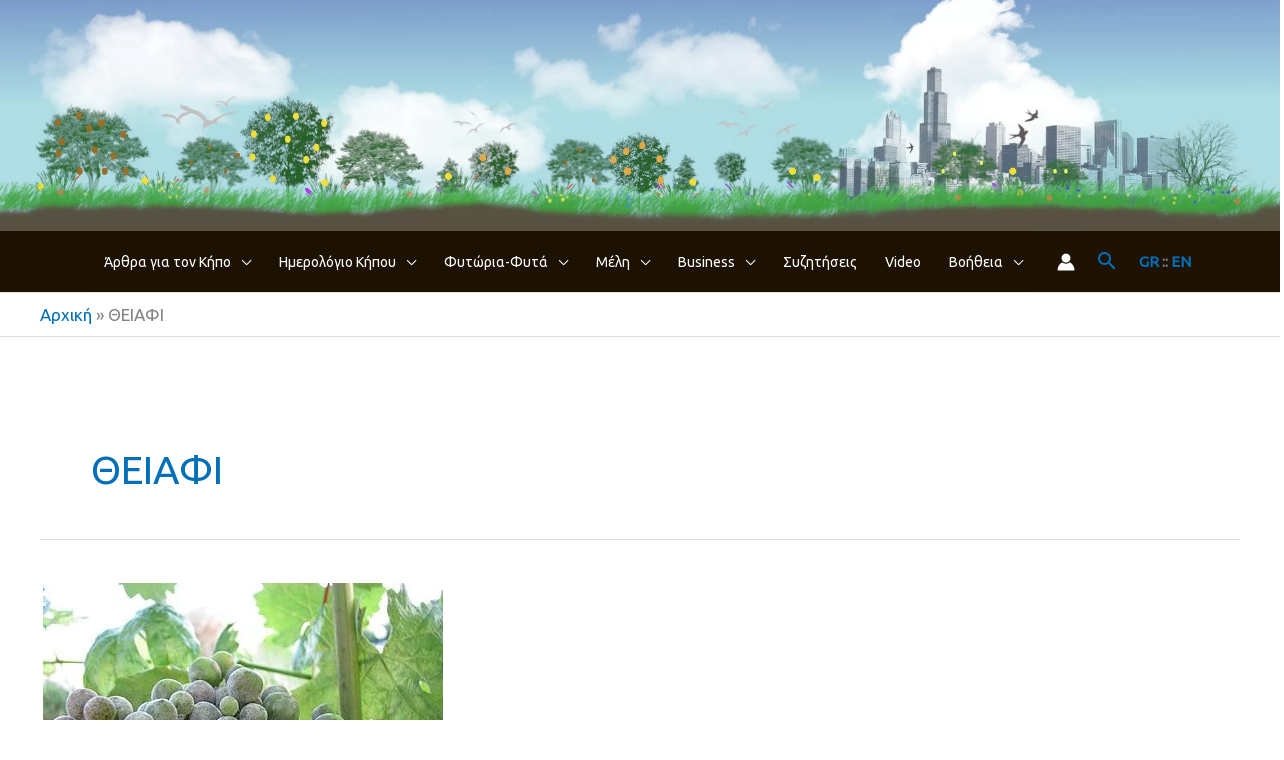

--- FILE ---
content_type: text/html; charset=UTF-8
request_url: https://www.kalliergo.gr/2/%CE%B8%CE%B5%CE%B9%CE%B1%CF%86%CE%B9/
body_size: 46090
content:
<!DOCTYPE html>
<html lang="el">
<head>
<meta charset="UTF-8">
<meta name="viewport" content="width=device-width, initial-scale=1">
	<link rel="profile" href="https://gmpg.org/xfn/11"> 
	<!-- Google Tag Manager -->
<script>(function(w,d,s,l,i){w[l]=w[l]||[];w[l].push({'gtm.start':
new Date().getTime(),event:'gtm.js'});var f=d.getElementsByTagName(s)[0],
j=d.createElement(s),dl=l!='dataLayer'?'&l='+l:'';j.async=true;j.src=
'https://www.googletagmanager.com/gtm.js?id='+i+dl;f.parentNode.insertBefore(j,f);
})(window,document,'script','dataLayer','GTM-PKHWP3R');</script>
<!-- End Google Tag Manager -->
<meta name='robots' content='index, follow, max-image-preview:large, max-snippet:-1, max-video-preview:-1' />

	<!-- This site is optimized with the Yoast SEO plugin v26.7 - https://yoast.com/wordpress/plugins/seo/ -->
	<title>ΘΕΙΑΦΙ Tags - ΚΑΛΛΙΕΡΓΩ</title>
<link data-rocket-preload as="style" href="https://fonts.googleapis.com/css?family=Open%20Sans%3A300%2C400%2C500%2C600%2C700%2C800%7CUbuntu&#038;subset=greek%2Clatin%2Cgreek-ext%2Cvietnamese%2Ccyrillic-ext%2Clatin-ext%2Ccyrillic&#038;display=swap" rel="preload">
<link href="https://fonts.googleapis.com/css?family=Open%20Sans%3A300%2C400%2C500%2C600%2C700%2C800%7CUbuntu&#038;subset=greek%2Clatin%2Cgreek-ext%2Cvietnamese%2Ccyrillic-ext%2Clatin-ext%2Ccyrillic&#038;display=swap" media="print" onload="this.media=&#039;all&#039;" rel="stylesheet">
<noscript data-wpr-hosted-gf-parameters=""><link rel="stylesheet" href="https://fonts.googleapis.com/css?family=Open%20Sans%3A300%2C400%2C500%2C600%2C700%2C800%7CUbuntu&#038;subset=greek%2Clatin%2Cgreek-ext%2Cvietnamese%2Ccyrillic-ext%2Clatin-ext%2Ccyrillic&#038;display=swap"></noscript>
	<link rel="canonical" href="https://www.kalliergo.gr/2/θειαφι/" />
	<meta property="og:locale" content="el_GR" />
	<meta property="og:type" content="article" />
	<meta property="og:title" content="ΘΕΙΑΦΙ Tags - ΚΑΛΛΙΕΡΓΩ" />
	<meta property="og:url" content="https://www.kalliergo.gr/2/θειαφι/" />
	<meta property="og:site_name" content="ΚΑΛΛΙΕΡΓΩ" />
	<meta name="twitter:card" content="summary_large_image" />
	<script type="application/ld+json" class="yoast-schema-graph">{"@context":"https://schema.org","@graph":[{"@type":"CollectionPage","@id":"https://www.kalliergo.gr/2/%ce%b8%ce%b5%ce%b9%ce%b1%cf%86%ce%b9/","url":"https://www.kalliergo.gr/2/%ce%b8%ce%b5%ce%b9%ce%b1%cf%86%ce%b9/","name":"ΘΕΙΑΦΙ Tags - ΚΑΛΛΙΕΡΓΩ","isPartOf":{"@id":"https://www.kalliergo.gr/#website"},"primaryImageOfPage":{"@id":"https://www.kalliergo.gr/2/%ce%b8%ce%b5%ce%b9%ce%b1%cf%86%ce%b9/#primaryimage"},"image":{"@id":"https://www.kalliergo.gr/2/%ce%b8%ce%b5%ce%b9%ce%b1%cf%86%ce%b9/#primaryimage"},"thumbnailUrl":"https://www.kalliergo.gr/wp-content/uploads/2010/08/oidio-2009-01.jpg","breadcrumb":{"@id":"https://www.kalliergo.gr/2/%ce%b8%ce%b5%ce%b9%ce%b1%cf%86%ce%b9/#breadcrumb"},"inLanguage":"el"},{"@type":"ImageObject","inLanguage":"el","@id":"https://www.kalliergo.gr/2/%ce%b8%ce%b5%ce%b9%ce%b1%cf%86%ce%b9/#primaryimage","url":"https://www.kalliergo.gr/wp-content/uploads/2010/08/oidio-2009-01.jpg","contentUrl":"https://www.kalliergo.gr/wp-content/uploads/2010/08/oidio-2009-01.jpg","width":400,"height":300},{"@type":"BreadcrumbList","@id":"https://www.kalliergo.gr/2/%ce%b8%ce%b5%ce%b9%ce%b1%cf%86%ce%b9/#breadcrumb","itemListElement":[{"@type":"ListItem","position":1,"name":"Αρχική","item":"https://www.kalliergo.gr/"},{"@type":"ListItem","position":2,"name":"ΘΕΙΑΦΙ"}]},{"@type":"WebSite","@id":"https://www.kalliergo.gr/#website","url":"https://www.kalliergo.gr/","name":"ΚΑΛΛΙΕΡΓΩ","description":"Η Ανάπτυξη Ξεκινά Από τα Φυτά και τις Καλλιέργειες","publisher":{"@id":"https://www.kalliergo.gr/#organization"},"potentialAction":[{"@type":"SearchAction","target":{"@type":"EntryPoint","urlTemplate":"https://www.kalliergo.gr/?s={search_term_string}"},"query-input":{"@type":"PropertyValueSpecification","valueRequired":true,"valueName":"search_term_string"}}],"inLanguage":"el"},{"@type":"Organization","@id":"https://www.kalliergo.gr/#organization","name":"Καλλιεργώ","url":"https://www.kalliergo.gr/","logo":{"@type":"ImageObject","inLanguage":"el","@id":"https://www.kalliergo.gr/#/schema/logo/image/","url":"https://www.kalliergo.gr/wp-content/uploads/2019/12/kalliergo-logo-04.png","contentUrl":"https://www.kalliergo.gr/wp-content/uploads/2019/12/kalliergo-logo-04.png","width":377,"height":134,"caption":"Καλλιεργώ"},"image":{"@id":"https://www.kalliergo.gr/#/schema/logo/image/"}}]}</script>
	<!-- / Yoast SEO plugin. -->


<link href='https://fonts.gstatic.com' crossorigin rel='preconnect' />
<link rel="alternate" type="application/rss+xml" title="Ροή RSS &raquo; ΚΑΛΛΙΕΡΓΩ" href="https://www.kalliergo.gr/feed/" />
<link rel="alternate" type="application/rss+xml" title="Ροή Σχολίων &raquo; ΚΑΛΛΙΕΡΓΩ" href="https://www.kalliergo.gr/comments/feed/" />
<link rel="alternate" type="application/rss+xml" title="Ετικέτα ροής ΚΑΛΛΙΕΡΓΩ &raquo; ΘΕΙΑΦΙ" href="https://www.kalliergo.gr/2/%ce%b8%ce%b5%ce%b9%ce%b1%cf%86%ce%b9/feed/" />
		<style>
			.lazyload,
			.lazyloading {
				max-width: 100%;
			}
		</style>
		<!-- www.kalliergo.gr is managing ads with Advanced Ads 2.0.16 – https://wpadvancedads.com/ --><!--noptimize--><script id="kalli-ready">
			window.advanced_ads_ready=function(e,a){a=a||"complete";var d=function(e){return"interactive"===a?"loading"!==e:"complete"===e};d(document.readyState)?e():document.addEventListener("readystatechange",(function(a){d(a.target.readyState)&&e()}),{once:"interactive"===a})},window.advanced_ads_ready_queue=window.advanced_ads_ready_queue||[];		</script>
		<!--/noptimize--><style id='wp-img-auto-sizes-contain-inline-css'>
img:is([sizes=auto i],[sizes^="auto," i]){contain-intrinsic-size:3000px 1500px}
/*# sourceURL=wp-img-auto-sizes-contain-inline-css */
</style>

<link data-minify="1" rel='stylesheet' id='twbbwg-global-css' href='https://www.kalliergo.gr/wp-content/cache/min/1/wp-content/plugins/photo-gallery/booster/assets/css/global.css?ver=1767689670' media='all' />
<link data-minify="1" rel='stylesheet' id='pt-cv-public-style-css' href='https://www.kalliergo.gr/wp-content/cache/min/1/wp-content/plugins/content-views-query-and-display-post-page/public/assets/css/cv.css?ver=1767689670' media='all' />
<link rel='stylesheet' id='pt-cv-public-pro-style-css' href='https://www.kalliergo.gr/wp-content/plugins/pt-content-views-pro/public/assets/css/cvpro.min.css?ver=7.2.2' media='all' />
<link rel='stylesheet' id='astra-theme-css-css' href='https://www.kalliergo.gr/wp-content/themes/astra/assets/css/minified/frontend.min.css?ver=4.12.0' media='all' />
<style id='astra-theme-css-inline-css'>
.ast-no-sidebar .entry-content .alignfull {margin-left: calc( -50vw + 50%);margin-right: calc( -50vw + 50%);max-width: 100vw;width: 100vw;}.ast-no-sidebar .entry-content .alignwide {margin-left: calc(-41vw + 50%);margin-right: calc(-41vw + 50%);max-width: unset;width: unset;}.ast-no-sidebar .entry-content .alignfull .alignfull,.ast-no-sidebar .entry-content .alignfull .alignwide,.ast-no-sidebar .entry-content .alignwide .alignfull,.ast-no-sidebar .entry-content .alignwide .alignwide,.ast-no-sidebar .entry-content .wp-block-column .alignfull,.ast-no-sidebar .entry-content .wp-block-column .alignwide{width: 100%;margin-left: auto;margin-right: auto;}.wp-block-gallery,.blocks-gallery-grid {margin: 0;}.wp-block-separator {max-width: 100px;}.wp-block-separator.is-style-wide,.wp-block-separator.is-style-dots {max-width: none;}.entry-content .has-2-columns .wp-block-column:first-child {padding-right: 10px;}.entry-content .has-2-columns .wp-block-column:last-child {padding-left: 10px;}@media (max-width: 782px) {.entry-content .wp-block-columns .wp-block-column {flex-basis: 100%;}.entry-content .has-2-columns .wp-block-column:first-child {padding-right: 0;}.entry-content .has-2-columns .wp-block-column:last-child {padding-left: 0;}}body .entry-content .wp-block-latest-posts {margin-left: 0;}body .entry-content .wp-block-latest-posts li {list-style: none;}.ast-no-sidebar .ast-container .entry-content .wp-block-latest-posts {margin-left: 0;}.ast-header-break-point .entry-content .alignwide {margin-left: auto;margin-right: auto;}.entry-content .blocks-gallery-item img {margin-bottom: auto;}.wp-block-pullquote {border-top: 4px solid #555d66;border-bottom: 4px solid #555d66;color: #40464d;}:root{--ast-post-nav-space:0;--ast-container-default-xlg-padding:6.67em;--ast-container-default-lg-padding:5.67em;--ast-container-default-slg-padding:4.34em;--ast-container-default-md-padding:3.34em;--ast-container-default-sm-padding:6.67em;--ast-container-default-xs-padding:2.4em;--ast-container-default-xxs-padding:1.4em;--ast-code-block-background:#EEEEEE;--ast-comment-inputs-background:#FAFAFA;--ast-normal-container-width:1200px;--ast-narrow-container-width:750px;--ast-blog-title-font-weight:normal;--ast-blog-meta-weight:inherit;--ast-global-color-primary:var(--ast-global-color-5);--ast-global-color-secondary:var(--ast-global-color-4);--ast-global-color-alternate-background:var(--ast-global-color-7);--ast-global-color-subtle-background:var(--ast-global-color-6);--ast-bg-style-guide:var( --ast-global-color-secondary,--ast-global-color-5 );--ast-shadow-style-guide:0px 0px 4px 0 #00000057;--ast-global-dark-bg-style:#fff;--ast-global-dark-lfs:#fbfbfb;--ast-widget-bg-color:#fafafa;--ast-wc-container-head-bg-color:#fbfbfb;--ast-title-layout-bg:#eeeeee;--ast-search-border-color:#e7e7e7;--ast-lifter-hover-bg:#e6e6e6;--ast-gallery-block-color:#000;--srfm-color-input-label:var(--ast-global-color-2);}html{font-size:106.25%;}a,.page-title{color:var(--ast-global-color-0);}a:hover,a:focus{color:#dd9933;}body,button,input,select,textarea,.ast-button,.ast-custom-button{font-family:-apple-system,BlinkMacSystemFont,Segoe UI,Roboto,Oxygen-Sans,Ubuntu,Cantarell,Helvetica Neue,sans-serif;font-weight:inherit;font-size:17px;font-size:1rem;line-height:var(--ast-body-line-height,1.65em);}blockquote{color:#000000;}.ast-site-identity .site-title a{color:#ffffff;}.site-title{font-size:35px;font-size:2.0588235294118rem;display:none;}header .custom-logo-link img{max-width:218px;width:218px;}.astra-logo-svg{width:218px;}.site-header .site-description{font-size:15px;font-size:0.88235294117647rem;display:none;}.entry-title{font-size:26px;font-size:1.5294117647059rem;}.archive .ast-article-post .ast-article-inner,.blog .ast-article-post .ast-article-inner,.archive .ast-article-post .ast-article-inner:hover,.blog .ast-article-post .ast-article-inner:hover{overflow:hidden;}h1,.entry-content :where(h1){font-size:40px;font-size:2.3529411764706rem;line-height:1em;}h2,.entry-content :where(h2){font-size:30px;font-size:1.7647058823529rem;line-height:1.3em;}h3,.entry-content :where(h3){font-size:25px;font-size:1.4705882352941rem;line-height:1.3em;}h4,.entry-content :where(h4){font-size:24px;font-size:1.4117647058824rem;line-height:1.2em;}h5,.entry-content :where(h5){font-size:20px;font-size:1.1764705882353rem;line-height:1.2em;}h6,.entry-content :where(h6){font-size:16px;font-size:0.94117647058824rem;line-height:1.25em;}::selection{background-color:var(--ast-global-color-0);color:#ffffff;}body,h1,h2,h3,h4,h5,h6,.entry-title a,.entry-content :where(h1,h2,h3,h4,h5,h6){color:#3a3a3a;}.tagcloud a:hover,.tagcloud a:focus,.tagcloud a.current-item{color:#ffffff;border-color:var(--ast-global-color-0);background-color:var(--ast-global-color-0);}input:focus,input[type="text"]:focus,input[type="email"]:focus,input[type="url"]:focus,input[type="password"]:focus,input[type="reset"]:focus,input[type="search"]:focus,textarea:focus{border-color:var(--ast-global-color-0);}input[type="radio"]:checked,input[type=reset],input[type="checkbox"]:checked,input[type="checkbox"]:hover:checked,input[type="checkbox"]:focus:checked,input[type=range]::-webkit-slider-thumb{border-color:var(--ast-global-color-0);background-color:var(--ast-global-color-0);box-shadow:none;}.site-footer a:hover + .post-count,.site-footer a:focus + .post-count{background:var(--ast-global-color-0);border-color:var(--ast-global-color-0);}.single .nav-links .nav-previous,.single .nav-links .nav-next{color:var(--ast-global-color-0);}.entry-meta,.entry-meta *{line-height:1.45;color:var(--ast-global-color-0);}.entry-meta a:not(.ast-button):hover,.entry-meta a:not(.ast-button):hover *,.entry-meta a:not(.ast-button):focus,.entry-meta a:not(.ast-button):focus *,.page-links > .page-link,.page-links .page-link:hover,.post-navigation a:hover{color:#dd9933;}#cat option,.secondary .calendar_wrap thead a,.secondary .calendar_wrap thead a:visited{color:var(--ast-global-color-0);}.secondary .calendar_wrap #today,.ast-progress-val span{background:var(--ast-global-color-0);}.secondary a:hover + .post-count,.secondary a:focus + .post-count{background:var(--ast-global-color-0);border-color:var(--ast-global-color-0);}.calendar_wrap #today > a{color:#ffffff;}.page-links .page-link,.single .post-navigation a{color:var(--ast-global-color-0);}.ast-search-menu-icon .search-form button.search-submit{padding:0 4px;}.ast-search-menu-icon form.search-form{padding-right:0;}.ast-search-menu-icon.slide-search input.search-field{width:0;}.ast-header-search .ast-search-menu-icon.ast-dropdown-active .search-form,.ast-header-search .ast-search-menu-icon.ast-dropdown-active .search-field:focus{transition:all 0.2s;}.search-form input.search-field:focus{outline:none;}.widget-title,.widget .wp-block-heading{font-size:24px;font-size:1.4117647058824rem;color:#3a3a3a;}.single .ast-author-details .author-title{color:#dd9933;}.ast-search-menu-icon.slide-search a:focus-visible:focus-visible,.astra-search-icon:focus-visible,#close:focus-visible,a:focus-visible,.ast-menu-toggle:focus-visible,.site .skip-link:focus-visible,.wp-block-loginout input:focus-visible,.wp-block-search.wp-block-search__button-inside .wp-block-search__inside-wrapper,.ast-header-navigation-arrow:focus-visible,.ast-orders-table__row .ast-orders-table__cell:focus-visible,a#ast-apply-coupon:focus-visible,#ast-apply-coupon:focus-visible,#close:focus-visible,.button.search-submit:focus-visible,#search_submit:focus,.normal-search:focus-visible,.ast-header-account-wrap:focus-visible,.astra-cart-drawer-close:focus,.ast-single-variation:focus,.ast-button:focus,.ast-builder-button-wrap:has(.ast-custom-button-link:focus),.ast-builder-button-wrap .ast-custom-button-link:focus{outline-style:dotted;outline-color:inherit;outline-width:thin;}input:focus,input[type="text"]:focus,input[type="email"]:focus,input[type="url"]:focus,input[type="password"]:focus,input[type="reset"]:focus,input[type="search"]:focus,input[type="number"]:focus,textarea:focus,.wp-block-search__input:focus,[data-section="section-header-mobile-trigger"] .ast-button-wrap .ast-mobile-menu-trigger-minimal:focus,.ast-mobile-popup-drawer.active .menu-toggle-close:focus,#ast-scroll-top:focus,#coupon_code:focus,#ast-coupon-code:focus{border-style:dotted;border-color:inherit;border-width:thin;}input{outline:none;}.site-logo-img img{ transition:all 0.2s linear;}body .ast-oembed-container *{position:absolute;top:0;width:100%;height:100%;left:0;}body .wp-block-embed-pocket-casts .ast-oembed-container *{position:unset;}.ast-single-post-featured-section + article {margin-top: 2em;}.site-content .ast-single-post-featured-section img {width: 100%;overflow: hidden;object-fit: cover;}.site > .ast-single-related-posts-container {margin-top: 0;}@media (min-width: 922px) {.ast-desktop .ast-container--narrow {max-width: var(--ast-narrow-container-width);margin: 0 auto;}}@media (max-width:921.9px){#ast-desktop-header{display:none;}}@media (min-width:922px){#ast-mobile-header{display:none;}}.wp-block-buttons.aligncenter{justify-content:center;}@media (min-width:1200px){.wp-block-group .has-background{padding:20px;}}@media (min-width:1200px){.ast-plain-container.ast-no-sidebar .entry-content .alignwide .wp-block-cover__inner-container,.ast-plain-container.ast-no-sidebar .entry-content .alignfull .wp-block-cover__inner-container{width:1240px;}}@media (min-width:1200px){.wp-block-cover-image.alignwide .wp-block-cover__inner-container,.wp-block-cover.alignwide .wp-block-cover__inner-container,.wp-block-cover-image.alignfull .wp-block-cover__inner-container,.wp-block-cover.alignfull .wp-block-cover__inner-container{width:100%;}}.wp-block-image.aligncenter{margin-left:auto;margin-right:auto;}.wp-block-table.aligncenter{margin-left:auto;margin-right:auto;}.wp-block-buttons .wp-block-button.is-style-outline .wp-block-button__link.wp-element-button,.ast-outline-button,.wp-block-uagb-buttons-child .uagb-buttons-repeater.ast-outline-button{border-top-width:2px;border-right-width:2px;border-bottom-width:2px;border-left-width:2px;font-family:inherit;font-weight:inherit;line-height:1em;}.wp-block-button .wp-block-button__link.wp-element-button.is-style-outline:not(.has-background),.wp-block-button.is-style-outline>.wp-block-button__link.wp-element-button:not(.has-background),.ast-outline-button{background-color:transparent;}.entry-content[data-ast-blocks-layout] > figure{margin-bottom:1em;}@media (max-width:921px){.ast-left-sidebar #content > .ast-container{display:flex;flex-direction:column-reverse;width:100%;}.ast-separate-container .ast-article-post,.ast-separate-container .ast-article-single{padding:1.5em 2.14em;}.ast-author-box img.avatar{margin:20px 0 0 0;}}@media (min-width:922px){.ast-separate-container.ast-right-sidebar #primary,.ast-separate-container.ast-left-sidebar #primary{border:0;}.search-no-results.ast-separate-container #primary{margin-bottom:4em;}}.wp-block-button .wp-block-button__link{color:#ffffff;}.wp-block-button .wp-block-button__link:hover,.wp-block-button .wp-block-button__link:focus{color:#000000;background-color:#dd9933;border-color:#dd9933;}.wp-block-button .wp-block-button__link{border-top-width:0;border-right-width:0;border-left-width:0;border-bottom-width:0;border-color:var(--ast-global-color-0);background-color:var(--ast-global-color-0);color:#ffffff;font-family:inherit;font-weight:inherit;line-height:1em;padding-top:10px;padding-right:40px;padding-bottom:10px;padding-left:40px;}.menu-toggle,button,.ast-button,.ast-custom-button,.button,input#submit,input[type="button"],input[type="submit"],input[type="reset"]{border-style:solid;border-top-width:0;border-right-width:0;border-left-width:0;border-bottom-width:0;color:#ffffff;border-color:var(--ast-global-color-0);background-color:var(--ast-global-color-0);padding-top:10px;padding-right:40px;padding-bottom:10px;padding-left:40px;font-family:inherit;font-weight:inherit;line-height:1em;}button:focus,.menu-toggle:hover,button:hover,.ast-button:hover,.ast-custom-button:hover .button:hover,.ast-custom-button:hover ,input[type=reset]:hover,input[type=reset]:focus,input#submit:hover,input#submit:focus,input[type="button"]:hover,input[type="button"]:focus,input[type="submit"]:hover,input[type="submit"]:focus{color:#000000;background-color:#dd9933;border-color:#dd9933;}@media (max-width:921px){.ast-mobile-header-stack .main-header-bar .ast-search-menu-icon{display:inline-block;}.ast-header-break-point.ast-header-custom-item-outside .ast-mobile-header-stack .main-header-bar .ast-search-icon{margin:0;}.ast-comment-avatar-wrap img{max-width:2.5em;}.ast-comment-meta{padding:0 1.8888em 1.3333em;}.ast-separate-container .ast-comment-list li.depth-1{padding:1.5em 2.14em;}.ast-separate-container .comment-respond{padding:2em 2.14em;}}@media (min-width:544px){.ast-container{max-width:100%;}}@media (max-width:544px){.ast-separate-container .ast-article-post,.ast-separate-container .ast-article-single,.ast-separate-container .comments-title,.ast-separate-container .ast-archive-description{padding:1.5em 1em;}.ast-separate-container #content .ast-container{padding-left:0.54em;padding-right:0.54em;}.ast-separate-container .ast-comment-list .bypostauthor{padding:.5em;}.ast-search-menu-icon.ast-dropdown-active .search-field{width:170px;}}@media (max-width:921px){.ast-header-break-point .ast-search-menu-icon.slide-search .search-form{right:0;}.ast-header-break-point .ast-mobile-header-stack .ast-search-menu-icon.slide-search .search-form{right:-1em;}} #ast-mobile-header .ast-site-header-cart-li a{pointer-events:none;}.ast-no-sidebar.ast-separate-container .entry-content .alignfull {margin-left: -6.67em;margin-right: -6.67em;width: auto;}@media (max-width: 1200px) {.ast-no-sidebar.ast-separate-container .entry-content .alignfull {margin-left: -2.4em;margin-right: -2.4em;}}@media (max-width: 768px) {.ast-no-sidebar.ast-separate-container .entry-content .alignfull {margin-left: -2.14em;margin-right: -2.14em;}}@media (max-width: 544px) {.ast-no-sidebar.ast-separate-container .entry-content .alignfull {margin-left: -1em;margin-right: -1em;}}.ast-no-sidebar.ast-separate-container .entry-content .alignwide {margin-left: -20px;margin-right: -20px;}.ast-no-sidebar.ast-separate-container .entry-content .wp-block-column .alignfull,.ast-no-sidebar.ast-separate-container .entry-content .wp-block-column .alignwide {margin-left: auto;margin-right: auto;width: 100%;}@media (max-width:921px){.site-title{display:none;}.site-header .site-description{display:none;}h1,.entry-content :where(h1){font-size:30px;}h2,.entry-content :where(h2){font-size:25px;}h3,.entry-content :where(h3){font-size:20px;}.astra-logo-svg{width:200px;}header .custom-logo-link img,.ast-header-break-point .site-logo-img .custom-mobile-logo-link img{max-width:200px;width:200px;}}@media (max-width:544px){.site-title{display:none;}.site-header .site-description{display:none;}h1,.entry-content :where(h1){font-size:24px;}h2,.entry-content :where(h2){font-size:22px;}h3,.entry-content :where(h3){font-size:18px;}header .custom-logo-link img,.ast-header-break-point .site-branding img,.ast-header-break-point .custom-logo-link img{max-width:200px;width:200px;}.astra-logo-svg{width:200px;}.ast-header-break-point .site-logo-img .custom-mobile-logo-link img{max-width:200px;}}@media (max-width:921px){html{font-size:96.9%;}}@media (max-width:544px){html{font-size:96.9%;}}@media (min-width:922px){.ast-container{max-width:1240px;}}@font-face {font-family: "Astra";src: url(https://www.kalliergo.gr/wp-content/themes/astra/assets/fonts/astra.woff) format("woff"),url(https://www.kalliergo.gr/wp-content/themes/astra/assets/fonts/astra.ttf) format("truetype"),url(https://www.kalliergo.gr/wp-content/themes/astra/assets/fonts/astra.svg#astra) format("svg");font-weight: normal;font-style: normal;font-display: fallback;}.ast-blog-layout-6-grid .ast-blog-featured-section:before { content: ""; }.cat-links.badge a,.tags-links.badge a {padding: 4px 8px;border-radius: 3px;font-weight: 400;}.cat-links.underline a,.tags-links.underline a{text-decoration: underline;}@media (min-width:922px){.main-header-menu .sub-menu .menu-item.ast-left-align-sub-menu:hover > .sub-menu,.main-header-menu .sub-menu .menu-item.ast-left-align-sub-menu.focus > .sub-menu{margin-left:-0px;}}.site .comments-area{padding-bottom:3em;}.footer-widget-area[data-section^="section-fb-html-"] .ast-builder-html-element{text-align:center;}.astra-icon-down_arrow::after {content: "\e900";font-family: Astra;}.astra-icon-close::after {content: "\e5cd";font-family: Astra;}.astra-icon-drag_handle::after {content: "\e25d";font-family: Astra;}.astra-icon-format_align_justify::after {content: "\e235";font-family: Astra;}.astra-icon-menu::after {content: "\e5d2";font-family: Astra;}.astra-icon-reorder::after {content: "\e8fe";font-family: Astra;}.astra-icon-search::after {content: "\e8b6";font-family: Astra;}.astra-icon-zoom_in::after {content: "\e56b";font-family: Astra;}.astra-icon-check-circle::after {content: "\e901";font-family: Astra;}.astra-icon-shopping-cart::after {content: "\f07a";font-family: Astra;}.astra-icon-shopping-bag::after {content: "\f290";font-family: Astra;}.astra-icon-shopping-basket::after {content: "\f291";font-family: Astra;}.astra-icon-circle-o::after {content: "\e903";font-family: Astra;}.astra-icon-certificate::after {content: "\e902";font-family: Astra;}blockquote {padding: 1.2em;}:root .has-ast-global-color-0-color{color:var(--ast-global-color-0);}:root .has-ast-global-color-0-background-color{background-color:var(--ast-global-color-0);}:root .wp-block-button .has-ast-global-color-0-color{color:var(--ast-global-color-0);}:root .wp-block-button .has-ast-global-color-0-background-color{background-color:var(--ast-global-color-0);}:root .has-ast-global-color-1-color{color:var(--ast-global-color-1);}:root .has-ast-global-color-1-background-color{background-color:var(--ast-global-color-1);}:root .wp-block-button .has-ast-global-color-1-color{color:var(--ast-global-color-1);}:root .wp-block-button .has-ast-global-color-1-background-color{background-color:var(--ast-global-color-1);}:root .has-ast-global-color-2-color{color:var(--ast-global-color-2);}:root .has-ast-global-color-2-background-color{background-color:var(--ast-global-color-2);}:root .wp-block-button .has-ast-global-color-2-color{color:var(--ast-global-color-2);}:root .wp-block-button .has-ast-global-color-2-background-color{background-color:var(--ast-global-color-2);}:root .has-ast-global-color-3-color{color:var(--ast-global-color-3);}:root .has-ast-global-color-3-background-color{background-color:var(--ast-global-color-3);}:root .wp-block-button .has-ast-global-color-3-color{color:var(--ast-global-color-3);}:root .wp-block-button .has-ast-global-color-3-background-color{background-color:var(--ast-global-color-3);}:root .has-ast-global-color-4-color{color:var(--ast-global-color-4);}:root .has-ast-global-color-4-background-color{background-color:var(--ast-global-color-4);}:root .wp-block-button .has-ast-global-color-4-color{color:var(--ast-global-color-4);}:root .wp-block-button .has-ast-global-color-4-background-color{background-color:var(--ast-global-color-4);}:root .has-ast-global-color-5-color{color:var(--ast-global-color-5);}:root .has-ast-global-color-5-background-color{background-color:var(--ast-global-color-5);}:root .wp-block-button .has-ast-global-color-5-color{color:var(--ast-global-color-5);}:root .wp-block-button .has-ast-global-color-5-background-color{background-color:var(--ast-global-color-5);}:root .has-ast-global-color-6-color{color:var(--ast-global-color-6);}:root .has-ast-global-color-6-background-color{background-color:var(--ast-global-color-6);}:root .wp-block-button .has-ast-global-color-6-color{color:var(--ast-global-color-6);}:root .wp-block-button .has-ast-global-color-6-background-color{background-color:var(--ast-global-color-6);}:root .has-ast-global-color-7-color{color:var(--ast-global-color-7);}:root .has-ast-global-color-7-background-color{background-color:var(--ast-global-color-7);}:root .wp-block-button .has-ast-global-color-7-color{color:var(--ast-global-color-7);}:root .wp-block-button .has-ast-global-color-7-background-color{background-color:var(--ast-global-color-7);}:root .has-ast-global-color-8-color{color:var(--ast-global-color-8);}:root .has-ast-global-color-8-background-color{background-color:var(--ast-global-color-8);}:root .wp-block-button .has-ast-global-color-8-color{color:var(--ast-global-color-8);}:root .wp-block-button .has-ast-global-color-8-background-color{background-color:var(--ast-global-color-8);}:root{--ast-global-color-0:#0170B9;--ast-global-color-1:#3a3a3a;--ast-global-color-2:#3a3a3a;--ast-global-color-3:#4B4F58;--ast-global-color-4:#F5F5F5;--ast-global-color-5:#FFFFFF;--ast-global-color-6:#E5E5E5;--ast-global-color-7:#424242;--ast-global-color-8:#000000;}:root {--ast-border-color : #dddddd;}.ast-archive-entry-banner {-js-display: flex;display: flex;flex-direction: column;justify-content: center;text-align: center;position: relative;background: var(--ast-title-layout-bg);}.ast-archive-entry-banner[data-banner-width-type="custom"] {margin: 0 auto;width: 100%;}.ast-archive-entry-banner[data-banner-layout="layout-1"] {background: inherit;padding: 20px 0;text-align: left;}body.archive .ast-archive-description{max-width:1200px;width:100%;text-align:left;padding-top:3em;padding-right:3em;padding-bottom:3em;padding-left:3em;}body.archive .ast-archive-description .ast-archive-title,body.archive .ast-archive-description .ast-archive-title *{font-size:40px;font-size:2.3529411764706rem;}body.archive .ast-archive-description > *:not(:last-child){margin-bottom:10px;}@media (max-width:921px){body.archive .ast-archive-description{text-align:left;}}@media (max-width:544px){body.archive .ast-archive-description{text-align:left;}}.ast-breadcrumbs .trail-browse,.ast-breadcrumbs .trail-items,.ast-breadcrumbs .trail-items li{display:inline-block;margin:0;padding:0;border:none;background:inherit;text-indent:0;text-decoration:none;}.ast-breadcrumbs .trail-browse{font-size:inherit;font-style:inherit;font-weight:inherit;color:inherit;}.ast-breadcrumbs .trail-items{list-style:none;}.trail-items li::after{padding:0 0.3em;content:"\00bb";}.trail-items li:last-of-type::after{display:none;}.trail-items li::after{content:"\00bb";}.ast-header-breadcrumb{padding-top:10px;padding-bottom:10px;width:100%;}.ast-default-menu-enable.ast-main-header-nav-open.ast-header-break-point .main-header-bar.ast-header-breadcrumb,.ast-main-header-nav-open .main-header-bar.ast-header-breadcrumb{padding-top:1em;padding-bottom:1em;}.ast-header-break-point .main-header-bar.ast-header-breadcrumb{border-bottom-width:1px;border-bottom-color:#eaeaea;border-bottom-style:solid;}.ast-breadcrumbs-wrapper{line-height:1.4;}.ast-breadcrumbs-wrapper .rank-math-breadcrumb p{margin-bottom:0px;}.ast-breadcrumbs-wrapper{display:block;width:100%;}h1,h2,h3,h4,h5,h6,.entry-content :where(h1,h2,h3,h4,h5,h6){color:var(--ast-global-color-2);}@media (max-width:921px){.ast-builder-grid-row-container.ast-builder-grid-row-tablet-3-firstrow .ast-builder-grid-row > *:first-child,.ast-builder-grid-row-container.ast-builder-grid-row-tablet-3-lastrow .ast-builder-grid-row > *:last-child{grid-column:1 / -1;}}@media (max-width:544px){.ast-builder-grid-row-container.ast-builder-grid-row-mobile-3-firstrow .ast-builder-grid-row > *:first-child,.ast-builder-grid-row-container.ast-builder-grid-row-mobile-3-lastrow .ast-builder-grid-row > *:last-child{grid-column:1 / -1;}}@media (max-width:544px){.ast-builder-layout-element .ast-site-identity{margin-top:0px;margin-bottom:13px;margin-left:0px;margin-right:0px;}}.ast-builder-layout-element[data-section="title_tagline"]{display:flex;}@media (max-width:921px){.ast-header-break-point .ast-builder-layout-element[data-section="title_tagline"]{display:flex;}}@media (max-width:544px){.ast-header-break-point .ast-builder-layout-element[data-section="title_tagline"]{display:flex;}}.ast-builder-menu-1{font-family:inherit;font-weight:inherit;}.ast-builder-menu-1 .menu-item > .menu-link{font-size:14px;font-size:0.82352941176471rem;color:#ffffff;}.ast-builder-menu-1 .menu-item > .ast-menu-toggle{color:#ffffff;}.ast-builder-menu-1 .menu-item:hover > .menu-link,.ast-builder-menu-1 .inline-on-mobile .menu-item:hover > .ast-menu-toggle{color:#dd9933;}.ast-builder-menu-1 .menu-item:hover > .ast-menu-toggle{color:#dd9933;}.ast-builder-menu-1 .menu-item.current-menu-item > .menu-link,.ast-builder-menu-1 .inline-on-mobile .menu-item.current-menu-item > .ast-menu-toggle,.ast-builder-menu-1 .current-menu-ancestor > .menu-link{color:#81d742;}.ast-builder-menu-1 .menu-item.current-menu-item > .ast-menu-toggle{color:#81d742;}.ast-builder-menu-1 .sub-menu,.ast-builder-menu-1 .inline-on-mobile .sub-menu{border-top-width:1px;border-bottom-width:1px;border-right-width:1px;border-left-width:1px;border-color:var(--ast-global-color-0);border-style:solid;}.ast-builder-menu-1 .sub-menu .sub-menu{top:-1px;}.ast-builder-menu-1 .main-header-menu > .menu-item > .sub-menu,.ast-builder-menu-1 .main-header-menu > .menu-item > .astra-full-megamenu-wrapper{margin-top:0px;}.ast-desktop .ast-builder-menu-1 .main-header-menu > .menu-item > .sub-menu:before,.ast-desktop .ast-builder-menu-1 .main-header-menu > .menu-item > .astra-full-megamenu-wrapper:before{height:calc( 0px + 1px + 5px );}.ast-builder-menu-1 .main-header-menu,.ast-builder-menu-1 .main-header-menu .sub-menu{background-color:#1d1101;background-image:none;}.ast-desktop .ast-builder-menu-1 .menu-item .sub-menu .menu-link{border-style:none;}@media (max-width:921px){.ast-header-break-point .ast-builder-menu-1 .menu-item.menu-item-has-children > .ast-menu-toggle{top:0;}.ast-builder-menu-1 .inline-on-mobile .menu-item.menu-item-has-children > .ast-menu-toggle{right:-15px;}.ast-builder-menu-1 .menu-item-has-children > .menu-link:after{content:unset;}.ast-builder-menu-1 .main-header-menu > .menu-item > .sub-menu,.ast-builder-menu-1 .main-header-menu > .menu-item > .astra-full-megamenu-wrapper{margin-top:0;}}@media (max-width:544px){.ast-header-break-point .ast-builder-menu-1 .menu-item.menu-item-has-children > .ast-menu-toggle{top:0;}.ast-builder-menu-1 .main-header-menu > .menu-item > .sub-menu,.ast-builder-menu-1 .main-header-menu > .menu-item > .astra-full-megamenu-wrapper{margin-top:0;}}.ast-builder-menu-1{display:flex;}@media (max-width:921px){.ast-header-break-point .ast-builder-menu-1{display:flex;}}@media (max-width:544px){.ast-header-break-point .ast-builder-menu-1{display:flex;}}.ast-builder-html-element img.alignnone{display:inline-block;}.ast-builder-html-element p:first-child{margin-top:0;}.ast-builder-html-element p:last-child{margin-bottom:0;}.ast-header-break-point .main-header-bar .ast-builder-html-element{line-height:1.85714285714286;}.ast-header-html-1 .ast-builder-html-element{font-size:15px;font-size:0.88235294117647rem;}.ast-header-html-1{font-size:15px;font-size:0.88235294117647rem;}.ast-header-html-1{display:none;}@media (max-width:921px){.ast-header-break-point .ast-header-html-1{display:flex;}}@media (max-width:544px){.ast-header-break-point .ast-header-html-1{display:flex;}}.ast-header-html-2 .ast-builder-html-element{font-size:15px;font-size:0.88235294117647rem;}.ast-header-html-2{font-size:15px;font-size:0.88235294117647rem;}.ast-header-html-2{display:flex;}@media (max-width:921px){.ast-header-break-point .ast-header-html-2{display:flex;}}@media (max-width:544px){.ast-header-break-point .ast-header-html-2{display:flex;}}.main-header-bar .main-header-bar-navigation .ast-search-icon {display: block;z-index: 4;position: relative;}.ast-search-icon .ast-icon {z-index: 4;}.ast-search-icon {z-index: 4;position: relative;line-height: normal;}.main-header-bar .ast-search-menu-icon .search-form {background-color: #ffffff;}.ast-search-menu-icon.ast-dropdown-active.slide-search .search-form {visibility: visible;opacity: 1;}.ast-search-menu-icon .search-form {border: 1px solid var(--ast-search-border-color);line-height: normal;padding: 0 3em 0 0;border-radius: 2px;display: inline-block;-webkit-backface-visibility: hidden;backface-visibility: hidden;position: relative;color: inherit;background-color: #fff;}.ast-search-menu-icon .astra-search-icon {-js-display: flex;display: flex;line-height: normal;}.ast-search-menu-icon .astra-search-icon:focus {outline: none;}.ast-search-menu-icon .search-field {border: none;background-color: transparent;transition: all .3s;border-radius: inherit;color: inherit;font-size: inherit;width: 0;color: #757575;}.ast-search-menu-icon .search-submit {display: none;background: none;border: none;font-size: 1.3em;color: #757575;}.ast-search-menu-icon.ast-dropdown-active {visibility: visible;opacity: 1;position: relative;}.ast-search-menu-icon.ast-dropdown-active .search-field,.ast-dropdown-active.ast-search-menu-icon.slide-search input.search-field {width: 235px;}.ast-header-search .ast-search-menu-icon.slide-search .search-form,.ast-header-search .ast-search-menu-icon.ast-inline-search .search-form {-js-display: flex;display: flex;align-items: center;}.ast-search-menu-icon.ast-inline-search .search-field {width : 100%;padding : 0.60em;padding-right : 5.5em;transition: all 0.2s;}.site-header-section-left .ast-search-menu-icon.slide-search .search-form {padding-left: 2em;padding-right: unset;left: -1em;right: unset;}.site-header-section-left .ast-search-menu-icon.slide-search .search-form .search-field {margin-right: unset;}.ast-search-menu-icon.slide-search .search-form {-webkit-backface-visibility: visible;backface-visibility: visible;visibility: hidden;opacity: 0;transition: all .2s;position: absolute;z-index: 3;right: -1em;top: 50%;transform: translateY(-50%);}.ast-header-search .ast-search-menu-icon .search-form .search-field:-ms-input-placeholder,.ast-header-search .ast-search-menu-icon .search-form .search-field:-ms-input-placeholder{opacity:0.5;}.ast-header-search .ast-search-menu-icon.slide-search .search-form,.ast-header-search .ast-search-menu-icon.ast-inline-search .search-form{-js-display:flex;display:flex;align-items:center;}.ast-builder-layout-element.ast-header-search{height:auto;}.ast-header-search .astra-search-icon{font-size:24px;}@media (max-width:921px){.ast-header-search .astra-search-icon{font-size:18px;}}@media (max-width:544px){.ast-header-search .astra-search-icon{font-size:18px;}}.ast-header-search{display:flex;}@media (max-width:921px){.ast-header-break-point .ast-header-search{display:flex;}}@media (max-width:544px){.ast-header-break-point .ast-header-search{display:flex;}}.ast-header-account-type-icon{-js-display:inline-flex;display:inline-flex;align-self:center;vertical-align:middle;}.ast-header-account-type-avatar .avatar{display:inline;border-radius:100%;max-width:100%;}.as.site-header-focus-item.ast-header-account:hover > .customize-partial-edit-shortcut{opacity:0;}.site-header-focus-item.ast-header-account:hover > * > .customize-partial-edit-shortcut{opacity:1;}.ast-header-account-wrap .ast-header-account-type-icon .ahfb-svg-iconset svg path:not( .ast-hf-account-unfill ),.ast-header-account-wrap .ast-header-account-type-icon .ahfb-svg-iconset svg circle{fill:#ffffff;}.ast-mobile-popup-content .ast-header-account-wrap .ast-header-account-type-icon .ahfb-svg-iconset svg path:not( .ast-hf-account-unfill ),.ast-mobile-popup-content .ast-header-account-wrap .ast-header-account-type-icon .ahfb-svg-iconset svg circle{fill:#ffffff;}.ast-header-account-wrap .ast-header-account-type-icon .ahfb-svg-iconset svg{height:18px;width:18px;}.ast-header-account-wrap .ast-header-account-type-avatar .avatar{width:40px;}@media (max-width:921px){.ast-header-account-wrap .ast-header-account-type-icon .ahfb-svg-iconset svg{height:18px;width:18px;}.ast-header-account-wrap .ast-header-account-type-avatar .avatar{width:20px;}}@media (max-width:544px){.ast-header-account-wrap .ast-header-account-type-icon .ahfb-svg-iconset svg{height:18px;width:18px;}.ast-header-account-wrap .ast-header-account-type-avatar .avatar{width:20px;}}.ast-header-account-wrap{display:flex;}@media (max-width:921px){.ast-header-break-point .ast-header-account-wrap{display:flex;}}@media (max-width:544px){.ast-header-break-point .ast-header-account-wrap{display:flex;}}.site-below-footer-wrap{padding-top:20px;padding-bottom:20px;}.site-below-footer-wrap[data-section="section-below-footer-builder"]{background-color:var( --ast-global-color-primary,--ast-global-color-4 );min-height:80px;border-style:solid;border-width:0px;border-top-width:1px;border-top-color:var(--ast-global-color-subtle-background,--ast-global-color-6);}.site-below-footer-wrap[data-section="section-below-footer-builder"] .ast-builder-grid-row{max-width:1200px;min-height:80px;margin-left:auto;margin-right:auto;}.site-below-footer-wrap[data-section="section-below-footer-builder"] .ast-builder-grid-row,.site-below-footer-wrap[data-section="section-below-footer-builder"] .site-footer-section{align-items:flex-start;}.site-below-footer-wrap[data-section="section-below-footer-builder"].ast-footer-row-inline .site-footer-section{display:flex;margin-bottom:0;}.ast-builder-grid-row-full .ast-builder-grid-row{grid-template-columns:1fr;}@media (max-width:921px){.site-below-footer-wrap[data-section="section-below-footer-builder"].ast-footer-row-tablet-inline .site-footer-section{display:flex;margin-bottom:0;}.site-below-footer-wrap[data-section="section-below-footer-builder"].ast-footer-row-tablet-stack .site-footer-section{display:block;margin-bottom:10px;}.ast-builder-grid-row-container.ast-builder-grid-row-tablet-full .ast-builder-grid-row{grid-template-columns:1fr;}}@media (max-width:544px){.site-below-footer-wrap[data-section="section-below-footer-builder"].ast-footer-row-mobile-inline .site-footer-section{display:flex;margin-bottom:0;}.site-below-footer-wrap[data-section="section-below-footer-builder"].ast-footer-row-mobile-stack .site-footer-section{display:block;margin-bottom:10px;}.ast-builder-grid-row-container.ast-builder-grid-row-mobile-full .ast-builder-grid-row{grid-template-columns:1fr;}}.site-below-footer-wrap[data-section="section-below-footer-builder"]{display:grid;}@media (max-width:921px){.ast-header-break-point .site-below-footer-wrap[data-section="section-below-footer-builder"]{display:grid;}}@media (max-width:544px){.ast-header-break-point .site-below-footer-wrap[data-section="section-below-footer-builder"]{display:grid;}}.ast-builder-html-element img.alignnone{display:inline-block;}.ast-builder-html-element p:first-child{margin-top:0;}.ast-builder-html-element p:last-child{margin-bottom:0;}.ast-header-break-point .main-header-bar .ast-builder-html-element{line-height:1.85714285714286;}.footer-widget-area[data-section="section-fb-html-1"]{display:block;}@media (max-width:921px){.ast-header-break-point .footer-widget-area[data-section="section-fb-html-1"]{display:block;}}@media (max-width:544px){.ast-header-break-point .footer-widget-area[data-section="section-fb-html-1"]{display:block;}}.footer-widget-area[data-section="section-fb-html-2"]{display:block;}@media (max-width:921px){.ast-header-break-point .footer-widget-area[data-section="section-fb-html-2"]{display:block;}}@media (max-width:544px){.ast-header-break-point .footer-widget-area[data-section="section-fb-html-2"]{display:block;}}.footer-widget-area[data-section="section-fb-html-1"] .ast-builder-html-element{text-align:center;}@media (max-width:921px){.footer-widget-area[data-section="section-fb-html-1"] .ast-builder-html-element{text-align:center;}}@media (max-width:544px){.footer-widget-area[data-section="section-fb-html-1"] .ast-builder-html-element{text-align:center;}}.footer-widget-area[data-section="section-fb-html-2"] .ast-builder-html-element{text-align:center;}@media (max-width:921px){.footer-widget-area[data-section="section-fb-html-2"] .ast-builder-html-element{text-align:center;}}@media (max-width:544px){.footer-widget-area[data-section="section-fb-html-2"] .ast-builder-html-element{text-align:center;}}.ast-footer-copyright{text-align:center;}.ast-footer-copyright.site-footer-focus-item {color:#3a3a3a;}@media (max-width:921px){.ast-footer-copyright{text-align:center;}}@media (max-width:544px){.ast-footer-copyright{text-align:center;}}.ast-footer-copyright.ast-builder-layout-element{display:flex;}@media (max-width:921px){.ast-header-break-point .ast-footer-copyright.ast-builder-layout-element{display:flex;}}@media (max-width:544px){.ast-header-break-point .ast-footer-copyright.ast-builder-layout-element{display:flex;}}.ast-social-stack-desktop .ast-builder-social-element,.ast-social-stack-tablet .ast-builder-social-element,.ast-social-stack-mobile .ast-builder-social-element {margin-top: 6px;margin-bottom: 6px;}.social-show-label-true .ast-builder-social-element {width: auto;padding: 0 0.4em;}[data-section^="section-fb-social-icons-"] .footer-social-inner-wrap {text-align: center;}.ast-footer-social-wrap {width: 100%;}.ast-footer-social-wrap .ast-builder-social-element:first-child {margin-left: 0;}.ast-footer-social-wrap .ast-builder-social-element:last-child {margin-right: 0;}.ast-header-social-wrap .ast-builder-social-element:first-child {margin-left: 0;}.ast-header-social-wrap .ast-builder-social-element:last-child {margin-right: 0;}.ast-builder-social-element {line-height: 1;color: var(--ast-global-color-2);background: transparent;vertical-align: middle;transition: all 0.01s;margin-left: 6px;margin-right: 6px;justify-content: center;align-items: center;}.ast-builder-social-element .social-item-label {padding-left: 6px;}.ast-footer-social-1-wrap .ast-builder-social-element svg{width:18px;height:18px;}[data-section="section-fb-social-icons-1"] .footer-social-inner-wrap{text-align:center;}@media (max-width:921px){[data-section="section-fb-social-icons-1"] .footer-social-inner-wrap{text-align:center;}}@media (max-width:544px){[data-section="section-fb-social-icons-1"] .footer-social-inner-wrap{text-align:center;}}.ast-builder-layout-element[data-section="section-fb-social-icons-1"]{display:flex;}@media (max-width:921px){.ast-header-break-point .ast-builder-layout-element[data-section="section-fb-social-icons-1"]{display:flex;}}@media (max-width:544px){.ast-header-break-point .ast-builder-layout-element[data-section="section-fb-social-icons-1"]{display:flex;}}.site-above-footer-wrap{padding-top:20px;padding-bottom:20px;}.site-above-footer-wrap[data-section="section-above-footer-builder"]{background-color:#eeeeee;background-image:none;min-height:60px;}.site-above-footer-wrap[data-section="section-above-footer-builder"] .ast-builder-grid-row{max-width:1200px;min-height:60px;margin-left:auto;margin-right:auto;}.site-above-footer-wrap[data-section="section-above-footer-builder"] .ast-builder-grid-row,.site-above-footer-wrap[data-section="section-above-footer-builder"] .site-footer-section{align-items:flex-start;}.site-above-footer-wrap[data-section="section-above-footer-builder"].ast-footer-row-inline .site-footer-section{display:flex;margin-bottom:0;}.ast-builder-grid-row-2-lheavy .ast-builder-grid-row{grid-template-columns:2fr 1fr;}@media (max-width:921px){.site-above-footer-wrap[data-section="section-above-footer-builder"].ast-footer-row-tablet-inline .site-footer-section{display:flex;margin-bottom:0;}.site-above-footer-wrap[data-section="section-above-footer-builder"].ast-footer-row-tablet-stack .site-footer-section{display:block;margin-bottom:10px;}.ast-builder-grid-row-container.ast-builder-grid-row-tablet-2-equal .ast-builder-grid-row{grid-template-columns:repeat( 2,1fr );}}@media (max-width:544px){.site-above-footer-wrap[data-section="section-above-footer-builder"].ast-footer-row-mobile-inline .site-footer-section{display:flex;margin-bottom:0;}.site-above-footer-wrap[data-section="section-above-footer-builder"].ast-footer-row-mobile-stack .site-footer-section{display:block;margin-bottom:10px;}.ast-builder-grid-row-container.ast-builder-grid-row-mobile-full .ast-builder-grid-row{grid-template-columns:1fr;}}.site-above-footer-wrap[data-section="section-above-footer-builder"]{display:grid;}@media (max-width:921px){.ast-header-break-point .site-above-footer-wrap[data-section="section-above-footer-builder"]{display:grid;}}@media (max-width:544px){.ast-header-break-point .site-above-footer-wrap[data-section="section-above-footer-builder"]{display:grid;}}.site-primary-footer-wrap{padding-top:45px;padding-bottom:45px;}.site-primary-footer-wrap[data-section="section-primary-footer-builder"]{background-color:#f9f9f9;background-image:none;}.site-primary-footer-wrap[data-section="section-primary-footer-builder"] .ast-builder-grid-row{max-width:1200px;margin-left:auto;margin-right:auto;}.site-primary-footer-wrap[data-section="section-primary-footer-builder"] .ast-builder-grid-row,.site-primary-footer-wrap[data-section="section-primary-footer-builder"] .site-footer-section{align-items:flex-start;}.site-primary-footer-wrap[data-section="section-primary-footer-builder"].ast-footer-row-inline .site-footer-section{display:flex;margin-bottom:0;}.ast-builder-grid-row-full .ast-builder-grid-row{grid-template-columns:1fr;}@media (max-width:921px){.site-primary-footer-wrap[data-section="section-primary-footer-builder"].ast-footer-row-tablet-inline .site-footer-section{display:flex;margin-bottom:0;}.site-primary-footer-wrap[data-section="section-primary-footer-builder"].ast-footer-row-tablet-stack .site-footer-section{display:block;margin-bottom:10px;}.ast-builder-grid-row-container.ast-builder-grid-row-tablet-full .ast-builder-grid-row{grid-template-columns:1fr;}}@media (max-width:544px){.site-primary-footer-wrap[data-section="section-primary-footer-builder"].ast-footer-row-mobile-inline .site-footer-section{display:flex;margin-bottom:0;}.site-primary-footer-wrap[data-section="section-primary-footer-builder"].ast-footer-row-mobile-stack .site-footer-section{display:block;margin-bottom:10px;}.ast-builder-grid-row-container.ast-builder-grid-row-mobile-full .ast-builder-grid-row{grid-template-columns:1fr;}}.site-primary-footer-wrap[data-section="section-primary-footer-builder"]{padding-top:4px;padding-bottom:4px;padding-left:4px;padding-right:4px;margin-top:4px;margin-bottom:4px;margin-left:4px;margin-right:4px;}.site-primary-footer-wrap[data-section="section-primary-footer-builder"]{display:grid;}@media (max-width:921px){.ast-header-break-point .site-primary-footer-wrap[data-section="section-primary-footer-builder"]{display:grid;}}@media (max-width:544px){.ast-header-break-point .site-primary-footer-wrap[data-section="section-primary-footer-builder"]{display:grid;}}.ast-desktop .ast-mega-menu-enabled .ast-builder-menu-1 div:not( .astra-full-megamenu-wrapper) .sub-menu,.ast-builder-menu-1 .inline-on-mobile .sub-menu,.ast-desktop .ast-builder-menu-1 .astra-full-megamenu-wrapper,.ast-desktop .ast-builder-menu-1 .menu-item .sub-menu{box-shadow:0px 4px 10px -2px rgba(0,0,0,0.1);}.ast-desktop .ast-mobile-popup-drawer.active .ast-mobile-popup-inner{max-width:35%;}@media (max-width:921px){.ast-mobile-popup-drawer.active .ast-mobile-popup-inner{max-width:90%;}}@media (max-width:544px){.ast-mobile-popup-drawer.active .ast-mobile-popup-inner{max-width:90%;}}.ast-header-break-point .main-header-bar{border-bottom-width:1px;}@media (min-width:922px){.main-header-bar{border-bottom-width:1px;}}.main-header-menu .menu-item,#astra-footer-menu .menu-item,.main-header-bar .ast-masthead-custom-menu-items{-js-display:flex;display:flex;-webkit-box-pack:center;-webkit-justify-content:center;-moz-box-pack:center;-ms-flex-pack:center;justify-content:center;-webkit-box-orient:vertical;-webkit-box-direction:normal;-webkit-flex-direction:column;-moz-box-orient:vertical;-moz-box-direction:normal;-ms-flex-direction:column;flex-direction:column;}.main-header-menu > .menu-item > .menu-link,#astra-footer-menu > .menu-item > .menu-link{height:100%;-webkit-box-align:center;-webkit-align-items:center;-moz-box-align:center;-ms-flex-align:center;align-items:center;-js-display:flex;display:flex;}.main-header-menu .sub-menu .menu-item.menu-item-has-children > .menu-link:after{position:absolute;right:1em;top:50%;transform:translate(0,-50%) rotate(270deg);}.ast-header-break-point .main-header-bar .main-header-bar-navigation .page_item_has_children > .ast-menu-toggle::before,.ast-header-break-point .main-header-bar .main-header-bar-navigation .menu-item-has-children > .ast-menu-toggle::before,.ast-mobile-popup-drawer .main-header-bar-navigation .menu-item-has-children>.ast-menu-toggle::before,.ast-header-break-point .ast-mobile-header-wrap .main-header-bar-navigation .menu-item-has-children > .ast-menu-toggle::before{font-weight:bold;content:"\e900";font-family:Astra;text-decoration:inherit;display:inline-block;}.ast-header-break-point .main-navigation ul.sub-menu .menu-item .menu-link:before{content:"\e900";font-family:Astra;font-size:.65em;text-decoration:inherit;display:inline-block;transform:translate(0,-2px) rotateZ(270deg);margin-right:5px;}.widget_search .search-form:after{font-family:Astra;font-size:1.2em;font-weight:normal;content:"\e8b6";position:absolute;top:50%;right:15px;transform:translate(0,-50%);}.astra-search-icon::before{content:"\e8b6";font-family:Astra;font-style:normal;font-weight:normal;text-decoration:inherit;text-align:center;-webkit-font-smoothing:antialiased;-moz-osx-font-smoothing:grayscale;z-index:3;}.main-header-bar .main-header-bar-navigation .page_item_has_children > a:after,.main-header-bar .main-header-bar-navigation .menu-item-has-children > a:after,.menu-item-has-children .ast-header-navigation-arrow:after{content:"\e900";display:inline-block;font-family:Astra;font-size:.6rem;font-weight:bold;text-rendering:auto;-webkit-font-smoothing:antialiased;-moz-osx-font-smoothing:grayscale;margin-left:10px;line-height:normal;}.menu-item-has-children .sub-menu .ast-header-navigation-arrow:after{margin-left:0;}.ast-mobile-popup-drawer .main-header-bar-navigation .ast-submenu-expanded>.ast-menu-toggle::before{transform:rotateX(180deg);}.ast-header-break-point .main-header-bar-navigation .menu-item-has-children > .menu-link:after{display:none;}@media (min-width:922px){.ast-builder-menu .main-navigation > ul > li:last-child a{margin-right:0;}}.ast-separate-container .ast-article-inner{background-image:none;}@media (max-width:921px){.ast-separate-container .ast-article-inner{background-color:#ffffff;background-image:none;}}@media (max-width:544px){.ast-separate-container .ast-article-inner{background-color:#ffffff;background-image:none;}}.ast-separate-container .ast-article-single:not(.ast-related-post),.ast-separate-container .error-404,.ast-separate-container .no-results,.single.ast-separate-container.ast-author-meta,.ast-separate-container .related-posts-title-wrapper,.ast-separate-container .comments-count-wrapper,.ast-box-layout.ast-plain-container .site-content,.ast-padded-layout.ast-plain-container .site-content,.ast-separate-container .ast-archive-description,.ast-separate-container .comments-area .comment-respond,.ast-separate-container .comments-area .ast-comment-list li,.ast-separate-container .comments-area .comments-title{background-image:none;}@media (max-width:921px){.ast-separate-container .ast-article-single:not(.ast-related-post),.ast-separate-container .error-404,.ast-separate-container .no-results,.single.ast-separate-container.ast-author-meta,.ast-separate-container .related-posts-title-wrapper,.ast-separate-container .comments-count-wrapper,.ast-box-layout.ast-plain-container .site-content,.ast-padded-layout.ast-plain-container .site-content,.ast-separate-container .ast-archive-description{background-color:#ffffff;background-image:none;}}@media (max-width:544px){.ast-separate-container .ast-article-single:not(.ast-related-post),.ast-separate-container .error-404,.ast-separate-container .no-results,.single.ast-separate-container.ast-author-meta,.ast-separate-container .related-posts-title-wrapper,.ast-separate-container .comments-count-wrapper,.ast-box-layout.ast-plain-container .site-content,.ast-padded-layout.ast-plain-container .site-content,.ast-separate-container .ast-archive-description{background-color:#ffffff;background-image:none;}}.ast-separate-container.ast-two-container #secondary .widget{background-image:none;}@media (max-width:921px){.ast-separate-container.ast-two-container #secondary .widget{background-color:#ffffff;background-image:none;}}@media (max-width:544px){.ast-separate-container.ast-two-container #secondary .widget{background-color:#ffffff;background-image:none;}}#ast-scroll-top {display: none;position: fixed;text-align: center;cursor: pointer;z-index: 99;width: 2.1em;height: 2.1em;line-height: 2.1;color: #ffffff;border-radius: 2px;content: "";outline: inherit;}@media (min-width: 769px) {#ast-scroll-top {content: "769";}}#ast-scroll-top .ast-icon.icon-arrow svg {margin-left: 0px;vertical-align: middle;transform: translate(0,-20%) rotate(180deg);width: 1.6em;}.ast-scroll-to-top-right {right: 30px;bottom: 30px;}.ast-scroll-to-top-left {left: 30px;bottom: 30px;}#ast-scroll-top{background-color:var(--ast-global-color-0);font-size:15px;border-top-left-radius:5px;border-top-right-radius:5px;border-bottom-right-radius:5px;border-bottom-left-radius:5px;}.ast-scroll-top-icon::before{content:"\e900";font-family:Astra;text-decoration:inherit;}.ast-scroll-top-icon{transform:rotate(180deg);}@media (max-width:921px){#ast-scroll-top .ast-icon.icon-arrow svg{width:1em;}}.ast-mobile-header-content > *,.ast-desktop-header-content > * {padding: 10px 0;height: auto;}.ast-mobile-header-content > *:first-child,.ast-desktop-header-content > *:first-child {padding-top: 10px;}.ast-mobile-header-content > .ast-builder-menu,.ast-desktop-header-content > .ast-builder-menu {padding-top: 0;}.ast-mobile-header-content > *:last-child,.ast-desktop-header-content > *:last-child {padding-bottom: 0;}.ast-mobile-header-content .ast-search-menu-icon.ast-inline-search label,.ast-desktop-header-content .ast-search-menu-icon.ast-inline-search label {width: 100%;}.ast-desktop-header-content .main-header-bar-navigation .ast-submenu-expanded > .ast-menu-toggle::before {transform: rotateX(180deg);}#ast-desktop-header .ast-desktop-header-content,.ast-mobile-header-content .ast-search-icon,.ast-desktop-header-content .ast-search-icon,.ast-mobile-header-wrap .ast-mobile-header-content,.ast-main-header-nav-open.ast-popup-nav-open .ast-mobile-header-wrap .ast-mobile-header-content,.ast-main-header-nav-open.ast-popup-nav-open .ast-desktop-header-content {display: none;}.ast-main-header-nav-open.ast-header-break-point #ast-desktop-header .ast-desktop-header-content,.ast-main-header-nav-open.ast-header-break-point .ast-mobile-header-wrap .ast-mobile-header-content {display: block;}.ast-desktop .ast-desktop-header-content .astra-menu-animation-slide-up > .menu-item > .sub-menu,.ast-desktop .ast-desktop-header-content .astra-menu-animation-slide-up > .menu-item .menu-item > .sub-menu,.ast-desktop .ast-desktop-header-content .astra-menu-animation-slide-down > .menu-item > .sub-menu,.ast-desktop .ast-desktop-header-content .astra-menu-animation-slide-down > .menu-item .menu-item > .sub-menu,.ast-desktop .ast-desktop-header-content .astra-menu-animation-fade > .menu-item > .sub-menu,.ast-desktop .ast-desktop-header-content .astra-menu-animation-fade > .menu-item .menu-item > .sub-menu {opacity: 1;visibility: visible;}.ast-hfb-header.ast-default-menu-enable.ast-header-break-point .ast-mobile-header-wrap .ast-mobile-header-content .main-header-bar-navigation {width: unset;margin: unset;}.ast-mobile-header-content.content-align-flex-end .main-header-bar-navigation .menu-item-has-children > .ast-menu-toggle,.ast-desktop-header-content.content-align-flex-end .main-header-bar-navigation .menu-item-has-children > .ast-menu-toggle {left: calc( 20px - 0.907em);right: auto;}.ast-mobile-header-content .ast-search-menu-icon,.ast-mobile-header-content .ast-search-menu-icon.slide-search,.ast-desktop-header-content .ast-search-menu-icon,.ast-desktop-header-content .ast-search-menu-icon.slide-search {width: 100%;position: relative;display: block;right: auto;transform: none;}.ast-mobile-header-content .ast-search-menu-icon.slide-search .search-form,.ast-mobile-header-content .ast-search-menu-icon .search-form,.ast-desktop-header-content .ast-search-menu-icon.slide-search .search-form,.ast-desktop-header-content .ast-search-menu-icon .search-form {right: 0;visibility: visible;opacity: 1;position: relative;top: auto;transform: none;padding: 0;display: block;overflow: hidden;}.ast-mobile-header-content .ast-search-menu-icon.ast-inline-search .search-field,.ast-mobile-header-content .ast-search-menu-icon .search-field,.ast-desktop-header-content .ast-search-menu-icon.ast-inline-search .search-field,.ast-desktop-header-content .ast-search-menu-icon .search-field {width: 100%;padding-right: 5.5em;}.ast-mobile-header-content .ast-search-menu-icon .search-submit,.ast-desktop-header-content .ast-search-menu-icon .search-submit {display: block;position: absolute;height: 100%;top: 0;right: 0;padding: 0 1em;border-radius: 0;}.ast-hfb-header.ast-default-menu-enable.ast-header-break-point .ast-mobile-header-wrap .ast-mobile-header-content .main-header-bar-navigation ul .sub-menu .menu-link {padding-left: 30px;}.ast-hfb-header.ast-default-menu-enable.ast-header-break-point .ast-mobile-header-wrap .ast-mobile-header-content .main-header-bar-navigation .sub-menu .menu-item .menu-item .menu-link {padding-left: 40px;}.ast-mobile-popup-drawer.active .ast-mobile-popup-inner{background-color:#ffffff;;}.ast-mobile-header-wrap .ast-mobile-header-content,.ast-desktop-header-content{background-color:#ffffff;;}.ast-mobile-popup-content > *,.ast-mobile-header-content > *,.ast-desktop-popup-content > *,.ast-desktop-header-content > *{padding-top:0px;padding-bottom:0px;}.content-align-flex-start .ast-builder-layout-element{justify-content:flex-start;}.content-align-flex-start .main-header-menu{text-align:left;}.ast-mobile-popup-drawer.active .menu-toggle-close{color:#3a3a3a;}.ast-mobile-header-wrap .ast-primary-header-bar,.ast-primary-header-bar .site-primary-header-wrap{min-height:190px;}.ast-desktop .ast-primary-header-bar .main-header-menu > .menu-item{line-height:190px;}.ast-header-break-point #masthead .ast-mobile-header-wrap .ast-primary-header-bar,.ast-header-break-point #masthead .ast-mobile-header-wrap .ast-below-header-bar,.ast-header-break-point #masthead .ast-mobile-header-wrap .ast-above-header-bar{padding-left:20px;padding-right:20px;}.ast-header-break-point .ast-primary-header-bar{border-bottom-width:1px;border-bottom-color:#1d1101;border-bottom-style:solid;}@media (min-width:922px){.ast-primary-header-bar{border-bottom-width:1px;border-bottom-color:#1d1101;border-bottom-style:solid;}}.ast-primary-header-bar{background-image:linear-gradient(to right,rgba(255,255,255,0.12),rgba(255,255,255,0.12)),url(https://www.kalliergo.gr/wp-content/uploads/2023/07/fp-header-top-2023-07-02.jpg);background-repeat:repeat-x;background-position:center bottom;background-size:cover;background-attachment:scroll;}@media (max-width:921px){.ast-primary-header-bar.ast-primary-header{background-image:url(https://www.kalliergo.gr/wp-content/uploads/2023/07/fp-header-top-2023-07-02.jpg);background-repeat:no-repeat;background-position:center center;background-size:cover;background-attachment:scroll;}}@media (max-width:544px){.ast-primary-header-bar.ast-primary-header{background-image:url(https://www.kalliergo.gr/wp-content/uploads/2023/07/fp-header-top-2023-07-02.jpg);background-repeat:no-repeat;background-position:center center;background-size:cover;background-attachment:scroll;}.ast-mobile-header-wrap .ast-primary-header-bar ,.ast-primary-header-bar .site-primary-header-wrap{min-height:140px;}}.ast-primary-header-bar{display:block;}@media (max-width:921px){.ast-header-break-point .ast-primary-header-bar{display:grid;}}@media (max-width:544px){.ast-header-break-point .ast-primary-header-bar{display:grid;}}[data-section="section-header-mobile-trigger"] .ast-button-wrap .ast-mobile-menu-trigger-fill{color:#000000;border:none;background:#81d742;}[data-section="section-header-mobile-trigger"] .ast-button-wrap .mobile-menu-toggle-icon .ast-mobile-svg{width:15px;height:15px;fill:#000000;}[data-section="section-header-mobile-trigger"] .ast-button-wrap .mobile-menu-wrap .mobile-menu{color:#000000;}.ast-above-header .main-header-bar-navigation{height:100%;}.ast-header-break-point .ast-mobile-header-wrap .ast-above-header-wrap .main-header-bar-navigation .inline-on-mobile .menu-item .menu-link{border:none;}.ast-header-break-point .ast-mobile-header-wrap .ast-above-header-wrap .main-header-bar-navigation .inline-on-mobile .menu-item-has-children > .ast-menu-toggle::before{font-size:.6rem;}.ast-header-break-point .ast-mobile-header-wrap .ast-above-header-wrap .main-header-bar-navigation .ast-submenu-expanded > .ast-menu-toggle::before{transform:rotateX(180deg);}.ast-mobile-header-wrap .ast-above-header-bar ,.ast-above-header-bar .site-above-header-wrap{min-height:20px;}.ast-desktop .ast-above-header-bar .main-header-menu > .menu-item{line-height:20px;}.ast-desktop .ast-above-header-bar .ast-header-woo-cart,.ast-desktop .ast-above-header-bar .ast-header-edd-cart{line-height:20px;}.ast-above-header-bar{border-bottom-width:0px;border-bottom-color:var( --ast-global-color-subtle-background,--ast-global-color-7 );border-bottom-style:solid;}.ast-above-header.ast-above-header-bar{background-color:#ffffff;background-image:none;}.ast-header-break-point .ast-above-header-bar{background-color:#ffffff;}@media (max-width:921px){.ast-above-header.ast-above-header-bar{background-color:#d4d4ea;background-image:none;}.ast-header-break-point .ast-above-header-bar{background-color:#d4d4ea;}#masthead .ast-mobile-header-wrap .ast-above-header-bar{padding-left:20px;padding-right:20px;}}.ast-above-header-bar{display:none;}@media (max-width:921px){.ast-header-break-point .ast-above-header-bar{display:grid;}}@media (max-width:544px){.ast-header-break-point .ast-above-header-bar{display:grid;}}.ast-below-header .main-header-bar-navigation{height:100%;}.ast-header-break-point .ast-mobile-header-wrap .ast-below-header-wrap .main-header-bar-navigation .inline-on-mobile .menu-item .menu-link{border:none;}.ast-header-break-point .ast-mobile-header-wrap .ast-below-header-wrap .main-header-bar-navigation .inline-on-mobile .menu-item-has-children > .ast-menu-toggle::before{font-size:.6rem;}.ast-header-break-point .ast-mobile-header-wrap .ast-below-header-wrap .main-header-bar-navigation .ast-submenu-expanded > .ast-menu-toggle::before{transform:rotateX(180deg);}#masthead .ast-mobile-header-wrap .ast-below-header-bar{padding-left:20px;padding-right:20px;}.ast-mobile-header-wrap .ast-below-header-bar ,.ast-below-header-bar .site-below-header-wrap{min-height:60px;}.ast-desktop .ast-below-header-bar .main-header-menu > .menu-item{line-height:60px;}.ast-desktop .ast-below-header-bar .ast-header-woo-cart,.ast-desktop .ast-below-header-bar .ast-header-edd-cart{line-height:60px;}.ast-below-header-bar{border-bottom-width:1px;border-bottom-color:var( --ast-global-color-subtle-background,--ast-global-color-7 );border-bottom-style:solid;}.ast-below-header-bar{background-color:#1e1303;background-image:none;}.ast-header-break-point .ast-below-header-bar{background-color:#1e1303;}@media (max-width:544px){.ast-below-header-bar{background-color:#1d1101;background-image:none;}.ast-header-break-point .ast-below-header-bar{background-color:#1d1101;}}.ast-below-header-bar{display:block;}@media (max-width:921px){.ast-header-break-point .ast-below-header-bar{display:grid;}}@media (max-width:544px){.ast-header-break-point .ast-below-header-bar{display:grid;}}.footer-nav-wrap .astra-footer-vertical-menu {display: grid;}@media (min-width: 769px) {.footer-nav-wrap .astra-footer-horizontal-menu li {margin: 0;}.footer-nav-wrap .astra-footer-horizontal-menu a {padding: 0 0.5em;}}@media (min-width: 769px) {.footer-nav-wrap .astra-footer-horizontal-menu li:first-child a {padding-left: 0;}.footer-nav-wrap .astra-footer-horizontal-menu li:last-child a {padding-right: 0;}}.footer-widget-area[data-section="section-footer-menu"] .astra-footer-horizontal-menu{justify-content:center;}.footer-widget-area[data-section="section-footer-menu"] .astra-footer-vertical-menu .menu-item{align-items:center;}@media (max-width:921px){.footer-widget-area[data-section="section-footer-menu"] .astra-footer-tablet-horizontal-menu{justify-content:center;display:flex;}.footer-widget-area[data-section="section-footer-menu"] .astra-footer-tablet-vertical-menu{display:grid;justify-content:center;}.footer-widget-area[data-section="section-footer-menu"] .astra-footer-tablet-vertical-menu .menu-item{align-items:center;}#astra-footer-menu .menu-item > a{padding-top:0px;padding-bottom:0px;padding-left:20px;padding-right:20px;}}@media (max-width:544px){.footer-widget-area[data-section="section-footer-menu"] .astra-footer-mobile-horizontal-menu{justify-content:center;display:flex;}.footer-widget-area[data-section="section-footer-menu"] .astra-footer-mobile-vertical-menu{display:grid;justify-content:center;}.footer-widget-area[data-section="section-footer-menu"] .astra-footer-mobile-vertical-menu .menu-item{align-items:center;}}.footer-widget-area[data-section="section-footer-menu"]{display:block;}@media (max-width:921px){.ast-header-break-point .footer-widget-area[data-section="section-footer-menu"]{display:block;}}@media (max-width:544px){.ast-header-break-point .footer-widget-area[data-section="section-footer-menu"]{display:block;}}
/*# sourceURL=astra-theme-css-inline-css */
</style>
<style id='wp-emoji-styles-inline-css'>

	img.wp-smiley, img.emoji {
		display: inline !important;
		border: none !important;
		box-shadow: none !important;
		height: 1em !important;
		width: 1em !important;
		margin: 0 0.07em !important;
		vertical-align: -0.1em !important;
		background: none !important;
		padding: 0 !important;
	}
/*# sourceURL=wp-emoji-styles-inline-css */
</style>
<style id='wp-block-library-inline-css'>
:root{--wp-block-synced-color:#7a00df;--wp-block-synced-color--rgb:122,0,223;--wp-bound-block-color:var(--wp-block-synced-color);--wp-editor-canvas-background:#ddd;--wp-admin-theme-color:#007cba;--wp-admin-theme-color--rgb:0,124,186;--wp-admin-theme-color-darker-10:#006ba1;--wp-admin-theme-color-darker-10--rgb:0,107,160.5;--wp-admin-theme-color-darker-20:#005a87;--wp-admin-theme-color-darker-20--rgb:0,90,135;--wp-admin-border-width-focus:2px}@media (min-resolution:192dpi){:root{--wp-admin-border-width-focus:1.5px}}.wp-element-button{cursor:pointer}:root .has-very-light-gray-background-color{background-color:#eee}:root .has-very-dark-gray-background-color{background-color:#313131}:root .has-very-light-gray-color{color:#eee}:root .has-very-dark-gray-color{color:#313131}:root .has-vivid-green-cyan-to-vivid-cyan-blue-gradient-background{background:linear-gradient(135deg,#00d084,#0693e3)}:root .has-purple-crush-gradient-background{background:linear-gradient(135deg,#34e2e4,#4721fb 50%,#ab1dfe)}:root .has-hazy-dawn-gradient-background{background:linear-gradient(135deg,#faaca8,#dad0ec)}:root .has-subdued-olive-gradient-background{background:linear-gradient(135deg,#fafae1,#67a671)}:root .has-atomic-cream-gradient-background{background:linear-gradient(135deg,#fdd79a,#004a59)}:root .has-nightshade-gradient-background{background:linear-gradient(135deg,#330968,#31cdcf)}:root .has-midnight-gradient-background{background:linear-gradient(135deg,#020381,#2874fc)}:root{--wp--preset--font-size--normal:16px;--wp--preset--font-size--huge:42px}.has-regular-font-size{font-size:1em}.has-larger-font-size{font-size:2.625em}.has-normal-font-size{font-size:var(--wp--preset--font-size--normal)}.has-huge-font-size{font-size:var(--wp--preset--font-size--huge)}.has-text-align-center{text-align:center}.has-text-align-left{text-align:left}.has-text-align-right{text-align:right}.has-fit-text{white-space:nowrap!important}#end-resizable-editor-section{display:none}.aligncenter{clear:both}.items-justified-left{justify-content:flex-start}.items-justified-center{justify-content:center}.items-justified-right{justify-content:flex-end}.items-justified-space-between{justify-content:space-between}.screen-reader-text{border:0;clip-path:inset(50%);height:1px;margin:-1px;overflow:hidden;padding:0;position:absolute;width:1px;word-wrap:normal!important}.screen-reader-text:focus{background-color:#ddd;clip-path:none;color:#444;display:block;font-size:1em;height:auto;left:5px;line-height:normal;padding:15px 23px 14px;text-decoration:none;top:5px;width:auto;z-index:100000}html :where(.has-border-color){border-style:solid}html :where([style*=border-top-color]){border-top-style:solid}html :where([style*=border-right-color]){border-right-style:solid}html :where([style*=border-bottom-color]){border-bottom-style:solid}html :where([style*=border-left-color]){border-left-style:solid}html :where([style*=border-width]){border-style:solid}html :where([style*=border-top-width]){border-top-style:solid}html :where([style*=border-right-width]){border-right-style:solid}html :where([style*=border-bottom-width]){border-bottom-style:solid}html :where([style*=border-left-width]){border-left-style:solid}html :where(img[class*=wp-image-]){height:auto;max-width:100%}:where(figure){margin:0 0 1em}html :where(.is-position-sticky){--wp-admin--admin-bar--position-offset:var(--wp-admin--admin-bar--height,0px)}@media screen and (max-width:600px){html :where(.is-position-sticky){--wp-admin--admin-bar--position-offset:0px}}

/*# sourceURL=wp-block-library-inline-css */
</style><style id='global-styles-inline-css'>
:root{--wp--preset--aspect-ratio--square: 1;--wp--preset--aspect-ratio--4-3: 4/3;--wp--preset--aspect-ratio--3-4: 3/4;--wp--preset--aspect-ratio--3-2: 3/2;--wp--preset--aspect-ratio--2-3: 2/3;--wp--preset--aspect-ratio--16-9: 16/9;--wp--preset--aspect-ratio--9-16: 9/16;--wp--preset--color--black: #000000;--wp--preset--color--cyan-bluish-gray: #abb8c3;--wp--preset--color--white: #ffffff;--wp--preset--color--pale-pink: #f78da7;--wp--preset--color--vivid-red: #cf2e2e;--wp--preset--color--luminous-vivid-orange: #ff6900;--wp--preset--color--luminous-vivid-amber: #fcb900;--wp--preset--color--light-green-cyan: #7bdcb5;--wp--preset--color--vivid-green-cyan: #00d084;--wp--preset--color--pale-cyan-blue: #8ed1fc;--wp--preset--color--vivid-cyan-blue: #0693e3;--wp--preset--color--vivid-purple: #9b51e0;--wp--preset--color--ast-global-color-0: var(--ast-global-color-0);--wp--preset--color--ast-global-color-1: var(--ast-global-color-1);--wp--preset--color--ast-global-color-2: var(--ast-global-color-2);--wp--preset--color--ast-global-color-3: var(--ast-global-color-3);--wp--preset--color--ast-global-color-4: var(--ast-global-color-4);--wp--preset--color--ast-global-color-5: var(--ast-global-color-5);--wp--preset--color--ast-global-color-6: var(--ast-global-color-6);--wp--preset--color--ast-global-color-7: var(--ast-global-color-7);--wp--preset--color--ast-global-color-8: var(--ast-global-color-8);--wp--preset--gradient--vivid-cyan-blue-to-vivid-purple: linear-gradient(135deg,rgb(6,147,227) 0%,rgb(155,81,224) 100%);--wp--preset--gradient--light-green-cyan-to-vivid-green-cyan: linear-gradient(135deg,rgb(122,220,180) 0%,rgb(0,208,130) 100%);--wp--preset--gradient--luminous-vivid-amber-to-luminous-vivid-orange: linear-gradient(135deg,rgb(252,185,0) 0%,rgb(255,105,0) 100%);--wp--preset--gradient--luminous-vivid-orange-to-vivid-red: linear-gradient(135deg,rgb(255,105,0) 0%,rgb(207,46,46) 100%);--wp--preset--gradient--very-light-gray-to-cyan-bluish-gray: linear-gradient(135deg,rgb(238,238,238) 0%,rgb(169,184,195) 100%);--wp--preset--gradient--cool-to-warm-spectrum: linear-gradient(135deg,rgb(74,234,220) 0%,rgb(151,120,209) 20%,rgb(207,42,186) 40%,rgb(238,44,130) 60%,rgb(251,105,98) 80%,rgb(254,248,76) 100%);--wp--preset--gradient--blush-light-purple: linear-gradient(135deg,rgb(255,206,236) 0%,rgb(152,150,240) 100%);--wp--preset--gradient--blush-bordeaux: linear-gradient(135deg,rgb(254,205,165) 0%,rgb(254,45,45) 50%,rgb(107,0,62) 100%);--wp--preset--gradient--luminous-dusk: linear-gradient(135deg,rgb(255,203,112) 0%,rgb(199,81,192) 50%,rgb(65,88,208) 100%);--wp--preset--gradient--pale-ocean: linear-gradient(135deg,rgb(255,245,203) 0%,rgb(182,227,212) 50%,rgb(51,167,181) 100%);--wp--preset--gradient--electric-grass: linear-gradient(135deg,rgb(202,248,128) 0%,rgb(113,206,126) 100%);--wp--preset--gradient--midnight: linear-gradient(135deg,rgb(2,3,129) 0%,rgb(40,116,252) 100%);--wp--preset--font-size--small: 13px;--wp--preset--font-size--medium: 20px;--wp--preset--font-size--large: 36px;--wp--preset--font-size--x-large: 42px;--wp--preset--spacing--20: 0.44rem;--wp--preset--spacing--30: 0.67rem;--wp--preset--spacing--40: 1rem;--wp--preset--spacing--50: 1.5rem;--wp--preset--spacing--60: 2.25rem;--wp--preset--spacing--70: 3.38rem;--wp--preset--spacing--80: 5.06rem;--wp--preset--shadow--natural: 6px 6px 9px rgba(0, 0, 0, 0.2);--wp--preset--shadow--deep: 12px 12px 50px rgba(0, 0, 0, 0.4);--wp--preset--shadow--sharp: 6px 6px 0px rgba(0, 0, 0, 0.2);--wp--preset--shadow--outlined: 6px 6px 0px -3px rgb(255, 255, 255), 6px 6px rgb(0, 0, 0);--wp--preset--shadow--crisp: 6px 6px 0px rgb(0, 0, 0);}:root { --wp--style--global--content-size: var(--wp--custom--ast-content-width-size);--wp--style--global--wide-size: var(--wp--custom--ast-wide-width-size); }:where(body) { margin: 0; }.wp-site-blocks > .alignleft { float: left; margin-right: 2em; }.wp-site-blocks > .alignright { float: right; margin-left: 2em; }.wp-site-blocks > .aligncenter { justify-content: center; margin-left: auto; margin-right: auto; }:where(.wp-site-blocks) > * { margin-block-start: 24px; margin-block-end: 0; }:where(.wp-site-blocks) > :first-child { margin-block-start: 0; }:where(.wp-site-blocks) > :last-child { margin-block-end: 0; }:root { --wp--style--block-gap: 24px; }:root :where(.is-layout-flow) > :first-child{margin-block-start: 0;}:root :where(.is-layout-flow) > :last-child{margin-block-end: 0;}:root :where(.is-layout-flow) > *{margin-block-start: 24px;margin-block-end: 0;}:root :where(.is-layout-constrained) > :first-child{margin-block-start: 0;}:root :where(.is-layout-constrained) > :last-child{margin-block-end: 0;}:root :where(.is-layout-constrained) > *{margin-block-start: 24px;margin-block-end: 0;}:root :where(.is-layout-flex){gap: 24px;}:root :where(.is-layout-grid){gap: 24px;}.is-layout-flow > .alignleft{float: left;margin-inline-start: 0;margin-inline-end: 2em;}.is-layout-flow > .alignright{float: right;margin-inline-start: 2em;margin-inline-end: 0;}.is-layout-flow > .aligncenter{margin-left: auto !important;margin-right: auto !important;}.is-layout-constrained > .alignleft{float: left;margin-inline-start: 0;margin-inline-end: 2em;}.is-layout-constrained > .alignright{float: right;margin-inline-start: 2em;margin-inline-end: 0;}.is-layout-constrained > .aligncenter{margin-left: auto !important;margin-right: auto !important;}.is-layout-constrained > :where(:not(.alignleft):not(.alignright):not(.alignfull)){max-width: var(--wp--style--global--content-size);margin-left: auto !important;margin-right: auto !important;}.is-layout-constrained > .alignwide{max-width: var(--wp--style--global--wide-size);}body .is-layout-flex{display: flex;}.is-layout-flex{flex-wrap: wrap;align-items: center;}.is-layout-flex > :is(*, div){margin: 0;}body .is-layout-grid{display: grid;}.is-layout-grid > :is(*, div){margin: 0;}body{padding-top: 0px;padding-right: 0px;padding-bottom: 0px;padding-left: 0px;}a:where(:not(.wp-element-button)){text-decoration: none;}:root :where(.wp-element-button, .wp-block-button__link){background-color: #32373c;border-width: 0;color: #fff;font-family: inherit;font-size: inherit;font-style: inherit;font-weight: inherit;letter-spacing: inherit;line-height: inherit;padding-top: calc(0.667em + 2px);padding-right: calc(1.333em + 2px);padding-bottom: calc(0.667em + 2px);padding-left: calc(1.333em + 2px);text-decoration: none;text-transform: inherit;}.has-black-color{color: var(--wp--preset--color--black) !important;}.has-cyan-bluish-gray-color{color: var(--wp--preset--color--cyan-bluish-gray) !important;}.has-white-color{color: var(--wp--preset--color--white) !important;}.has-pale-pink-color{color: var(--wp--preset--color--pale-pink) !important;}.has-vivid-red-color{color: var(--wp--preset--color--vivid-red) !important;}.has-luminous-vivid-orange-color{color: var(--wp--preset--color--luminous-vivid-orange) !important;}.has-luminous-vivid-amber-color{color: var(--wp--preset--color--luminous-vivid-amber) !important;}.has-light-green-cyan-color{color: var(--wp--preset--color--light-green-cyan) !important;}.has-vivid-green-cyan-color{color: var(--wp--preset--color--vivid-green-cyan) !important;}.has-pale-cyan-blue-color{color: var(--wp--preset--color--pale-cyan-blue) !important;}.has-vivid-cyan-blue-color{color: var(--wp--preset--color--vivid-cyan-blue) !important;}.has-vivid-purple-color{color: var(--wp--preset--color--vivid-purple) !important;}.has-ast-global-color-0-color{color: var(--wp--preset--color--ast-global-color-0) !important;}.has-ast-global-color-1-color{color: var(--wp--preset--color--ast-global-color-1) !important;}.has-ast-global-color-2-color{color: var(--wp--preset--color--ast-global-color-2) !important;}.has-ast-global-color-3-color{color: var(--wp--preset--color--ast-global-color-3) !important;}.has-ast-global-color-4-color{color: var(--wp--preset--color--ast-global-color-4) !important;}.has-ast-global-color-5-color{color: var(--wp--preset--color--ast-global-color-5) !important;}.has-ast-global-color-6-color{color: var(--wp--preset--color--ast-global-color-6) !important;}.has-ast-global-color-7-color{color: var(--wp--preset--color--ast-global-color-7) !important;}.has-ast-global-color-8-color{color: var(--wp--preset--color--ast-global-color-8) !important;}.has-black-background-color{background-color: var(--wp--preset--color--black) !important;}.has-cyan-bluish-gray-background-color{background-color: var(--wp--preset--color--cyan-bluish-gray) !important;}.has-white-background-color{background-color: var(--wp--preset--color--white) !important;}.has-pale-pink-background-color{background-color: var(--wp--preset--color--pale-pink) !important;}.has-vivid-red-background-color{background-color: var(--wp--preset--color--vivid-red) !important;}.has-luminous-vivid-orange-background-color{background-color: var(--wp--preset--color--luminous-vivid-orange) !important;}.has-luminous-vivid-amber-background-color{background-color: var(--wp--preset--color--luminous-vivid-amber) !important;}.has-light-green-cyan-background-color{background-color: var(--wp--preset--color--light-green-cyan) !important;}.has-vivid-green-cyan-background-color{background-color: var(--wp--preset--color--vivid-green-cyan) !important;}.has-pale-cyan-blue-background-color{background-color: var(--wp--preset--color--pale-cyan-blue) !important;}.has-vivid-cyan-blue-background-color{background-color: var(--wp--preset--color--vivid-cyan-blue) !important;}.has-vivid-purple-background-color{background-color: var(--wp--preset--color--vivid-purple) !important;}.has-ast-global-color-0-background-color{background-color: var(--wp--preset--color--ast-global-color-0) !important;}.has-ast-global-color-1-background-color{background-color: var(--wp--preset--color--ast-global-color-1) !important;}.has-ast-global-color-2-background-color{background-color: var(--wp--preset--color--ast-global-color-2) !important;}.has-ast-global-color-3-background-color{background-color: var(--wp--preset--color--ast-global-color-3) !important;}.has-ast-global-color-4-background-color{background-color: var(--wp--preset--color--ast-global-color-4) !important;}.has-ast-global-color-5-background-color{background-color: var(--wp--preset--color--ast-global-color-5) !important;}.has-ast-global-color-6-background-color{background-color: var(--wp--preset--color--ast-global-color-6) !important;}.has-ast-global-color-7-background-color{background-color: var(--wp--preset--color--ast-global-color-7) !important;}.has-ast-global-color-8-background-color{background-color: var(--wp--preset--color--ast-global-color-8) !important;}.has-black-border-color{border-color: var(--wp--preset--color--black) !important;}.has-cyan-bluish-gray-border-color{border-color: var(--wp--preset--color--cyan-bluish-gray) !important;}.has-white-border-color{border-color: var(--wp--preset--color--white) !important;}.has-pale-pink-border-color{border-color: var(--wp--preset--color--pale-pink) !important;}.has-vivid-red-border-color{border-color: var(--wp--preset--color--vivid-red) !important;}.has-luminous-vivid-orange-border-color{border-color: var(--wp--preset--color--luminous-vivid-orange) !important;}.has-luminous-vivid-amber-border-color{border-color: var(--wp--preset--color--luminous-vivid-amber) !important;}.has-light-green-cyan-border-color{border-color: var(--wp--preset--color--light-green-cyan) !important;}.has-vivid-green-cyan-border-color{border-color: var(--wp--preset--color--vivid-green-cyan) !important;}.has-pale-cyan-blue-border-color{border-color: var(--wp--preset--color--pale-cyan-blue) !important;}.has-vivid-cyan-blue-border-color{border-color: var(--wp--preset--color--vivid-cyan-blue) !important;}.has-vivid-purple-border-color{border-color: var(--wp--preset--color--vivid-purple) !important;}.has-ast-global-color-0-border-color{border-color: var(--wp--preset--color--ast-global-color-0) !important;}.has-ast-global-color-1-border-color{border-color: var(--wp--preset--color--ast-global-color-1) !important;}.has-ast-global-color-2-border-color{border-color: var(--wp--preset--color--ast-global-color-2) !important;}.has-ast-global-color-3-border-color{border-color: var(--wp--preset--color--ast-global-color-3) !important;}.has-ast-global-color-4-border-color{border-color: var(--wp--preset--color--ast-global-color-4) !important;}.has-ast-global-color-5-border-color{border-color: var(--wp--preset--color--ast-global-color-5) !important;}.has-ast-global-color-6-border-color{border-color: var(--wp--preset--color--ast-global-color-6) !important;}.has-ast-global-color-7-border-color{border-color: var(--wp--preset--color--ast-global-color-7) !important;}.has-ast-global-color-8-border-color{border-color: var(--wp--preset--color--ast-global-color-8) !important;}.has-vivid-cyan-blue-to-vivid-purple-gradient-background{background: var(--wp--preset--gradient--vivid-cyan-blue-to-vivid-purple) !important;}.has-light-green-cyan-to-vivid-green-cyan-gradient-background{background: var(--wp--preset--gradient--light-green-cyan-to-vivid-green-cyan) !important;}.has-luminous-vivid-amber-to-luminous-vivid-orange-gradient-background{background: var(--wp--preset--gradient--luminous-vivid-amber-to-luminous-vivid-orange) !important;}.has-luminous-vivid-orange-to-vivid-red-gradient-background{background: var(--wp--preset--gradient--luminous-vivid-orange-to-vivid-red) !important;}.has-very-light-gray-to-cyan-bluish-gray-gradient-background{background: var(--wp--preset--gradient--very-light-gray-to-cyan-bluish-gray) !important;}.has-cool-to-warm-spectrum-gradient-background{background: var(--wp--preset--gradient--cool-to-warm-spectrum) !important;}.has-blush-light-purple-gradient-background{background: var(--wp--preset--gradient--blush-light-purple) !important;}.has-blush-bordeaux-gradient-background{background: var(--wp--preset--gradient--blush-bordeaux) !important;}.has-luminous-dusk-gradient-background{background: var(--wp--preset--gradient--luminous-dusk) !important;}.has-pale-ocean-gradient-background{background: var(--wp--preset--gradient--pale-ocean) !important;}.has-electric-grass-gradient-background{background: var(--wp--preset--gradient--electric-grass) !important;}.has-midnight-gradient-background{background: var(--wp--preset--gradient--midnight) !important;}.has-small-font-size{font-size: var(--wp--preset--font-size--small) !important;}.has-medium-font-size{font-size: var(--wp--preset--font-size--medium) !important;}.has-large-font-size{font-size: var(--wp--preset--font-size--large) !important;}.has-x-large-font-size{font-size: var(--wp--preset--font-size--x-large) !important;}
/*# sourceURL=global-styles-inline-css */
</style>

<link data-minify="1" rel='stylesheet' id='editorskit-frontend-css' href='https://www.kalliergo.gr/wp-content/cache/min/1/wp-content/plugins/block-options/build/style.build.css?ver=1767689670' media='all' />
<link data-minify="1" rel='stylesheet' id='bwg_fonts-css' href='https://www.kalliergo.gr/wp-content/cache/min/1/wp-content/plugins/photo-gallery/css/bwg-fonts/fonts.css?ver=1767689670' media='all' />
<link rel='stylesheet' id='sumoselect-css' href='https://www.kalliergo.gr/wp-content/plugins/photo-gallery/css/sumoselect.min.css?ver=3.4.6' media='all' />
<link rel='stylesheet' id='mCustomScrollbar-css' href='https://www.kalliergo.gr/wp-content/plugins/photo-gallery/css/jquery.mCustomScrollbar.min.css?ver=3.1.5' media='all' />

<link rel='stylesheet' id='bwg_frontend-css' href='https://www.kalliergo.gr/wp-content/plugins/photo-gallery/css/styles.min.css?ver=1.8.35' media='all' />
<link data-minify="1" rel='stylesheet' id='mc4wp-form-themes-css' href='https://www.kalliergo.gr/wp-content/cache/min/1/wp-content/plugins/mailchimp-for-wp/assets/css/form-themes.css?ver=1767689670' media='all' />
<link data-minify="1" rel='stylesheet' id='wpforo-widgets-css' href='https://www.kalliergo.gr/wp-content/cache/min/1/wp-content/plugins/wpforo/themes/2022/widgets.css?ver=1767689670' media='all' />
<link data-minify="1" rel='stylesheet' id='astra-addon-css-css' href='https://www.kalliergo.gr/wp-content/cache/min/1/wp-content/uploads/astra-addon/astra-addon-695ceb72200485-90532392.css?ver=1767697266' media='all' />
<style id='astra-addon-css-inline-css'>
#content:before{content:"921";position:absolute;overflow:hidden;opacity:0;visibility:hidden;}.blog-layout-2{position:relative;}.single .ast-author-details .author-title{color:var(--ast-global-color-0);}@media (max-width:921px){.single.ast-separate-container .ast-author-meta{padding:1.5em 2.14em;}.single .ast-author-meta .post-author-avatar{margin-bottom:1em;}.ast-separate-container .ast-grid-2 .ast-article-post,.ast-separate-container .ast-grid-3 .ast-article-post,.ast-separate-container .ast-grid-4 .ast-article-post{width:100%;}.ast-separate-container .ast-grid-md-1 .ast-article-post{width:100%;}.ast-separate-container .ast-grid-md-2 .ast-article-post.ast-separate-posts,.ast-separate-container .ast-grid-md-3 .ast-article-post.ast-separate-posts,.ast-separate-container .ast-grid-md-4 .ast-article-post.ast-separate-posts{padding:0 .75em 0;}.blog-layout-1 .post-content,.blog-layout-1 .ast-blog-featured-section{float:none;}.ast-separate-container .ast-article-post.remove-featured-img-padding.has-post-thumbnail .blog-layout-1 .post-content .ast-blog-featured-section:first-child .square .posted-on{margin-top:0;}.ast-separate-container .ast-article-post.remove-featured-img-padding.has-post-thumbnail .blog-layout-1 .post-content .ast-blog-featured-section:first-child .circle .posted-on{margin-top:1em;}.ast-separate-container .ast-article-post.remove-featured-img-padding .blog-layout-1 .post-content .ast-blog-featured-section:first-child .post-thumb-img-content{margin-top:-1.5em;}.ast-separate-container .ast-article-post.remove-featured-img-padding .blog-layout-1 .post-thumb-img-content{margin-left:-2.14em;margin-right:-2.14em;}.ast-separate-container .ast-article-single.remove-featured-img-padding .single-layout-1 .entry-header .post-thumb-img-content:first-child{margin-top:-1.5em;}.ast-separate-container .ast-article-single.remove-featured-img-padding .single-layout-1 .post-thumb-img-content{margin-left:-2.14em;margin-right:-2.14em;}.ast-separate-container.ast-blog-grid-2 .ast-article-post.remove-featured-img-padding.has-post-thumbnail .blog-layout-1 .post-content .ast-blog-featured-section .square .posted-on,.ast-separate-container.ast-blog-grid-3 .ast-article-post.remove-featured-img-padding.has-post-thumbnail .blog-layout-1 .post-content .ast-blog-featured-section .square .posted-on,.ast-separate-container.ast-blog-grid-4 .ast-article-post.remove-featured-img-padding.has-post-thumbnail .blog-layout-1 .post-content .ast-blog-featured-section .square .posted-on{margin-left:-1.5em;margin-right:-1.5em;}.ast-separate-container.ast-blog-grid-2 .ast-article-post.remove-featured-img-padding.has-post-thumbnail .blog-layout-1 .post-content .ast-blog-featured-section .circle .posted-on,.ast-separate-container.ast-blog-grid-3 .ast-article-post.remove-featured-img-padding.has-post-thumbnail .blog-layout-1 .post-content .ast-blog-featured-section .circle .posted-on,.ast-separate-container.ast-blog-grid-4 .ast-article-post.remove-featured-img-padding.has-post-thumbnail .blog-layout-1 .post-content .ast-blog-featured-section .circle .posted-on{margin-left:-0.5em;margin-right:-0.5em;}.ast-separate-container.ast-blog-grid-2 .ast-article-post.remove-featured-img-padding.has-post-thumbnail .blog-layout-1 .post-content .ast-blog-featured-section:first-child .square .posted-on,.ast-separate-container.ast-blog-grid-3 .ast-article-post.remove-featured-img-padding.has-post-thumbnail .blog-layout-1 .post-content .ast-blog-featured-section:first-child .square .posted-on,.ast-separate-container.ast-blog-grid-4 .ast-article-post.remove-featured-img-padding.has-post-thumbnail .blog-layout-1 .post-content .ast-blog-featured-section:first-child .square .posted-on{margin-top:0;}.ast-separate-container.ast-blog-grid-2 .ast-article-post.remove-featured-img-padding.has-post-thumbnail .blog-layout-1 .post-content .ast-blog-featured-section:first-child .circle .posted-on,.ast-separate-container.ast-blog-grid-3 .ast-article-post.remove-featured-img-padding.has-post-thumbnail .blog-layout-1 .post-content .ast-blog-featured-section:first-child .circle .posted-on,.ast-separate-container.ast-blog-grid-4 .ast-article-post.remove-featured-img-padding.has-post-thumbnail .blog-layout-1 .post-content .ast-blog-featured-section:first-child .circle .posted-on{margin-top:1em;}.ast-separate-container.ast-blog-grid-2 .ast-article-post.remove-featured-img-padding .blog-layout-1 .post-content .ast-blog-featured-section:first-child .post-thumb-img-content,.ast-separate-container.ast-blog-grid-3 .ast-article-post.remove-featured-img-padding .blog-layout-1 .post-content .ast-blog-featured-section:first-child .post-thumb-img-content,.ast-separate-container.ast-blog-grid-4 .ast-article-post.remove-featured-img-padding .blog-layout-1 .post-content .ast-blog-featured-section:first-child .post-thumb-img-content{margin-top:-1.5em;}.ast-separate-container.ast-blog-grid-2 .ast-article-post.remove-featured-img-padding .blog-layout-1 .post-thumb-img-content,.ast-separate-container.ast-blog-grid-3 .ast-article-post.remove-featured-img-padding .blog-layout-1 .post-thumb-img-content,.ast-separate-container.ast-blog-grid-4 .ast-article-post.remove-featured-img-padding .blog-layout-1 .post-thumb-img-content{margin-left:-1.5em;margin-right:-1.5em;}.blog-layout-2{display:flex;flex-direction:column-reverse;}.ast-separate-container .blog-layout-3,.ast-separate-container .blog-layout-1{display:block;}.ast-plain-container .ast-grid-2 .ast-article-post,.ast-plain-container .ast-grid-3 .ast-article-post,.ast-plain-container .ast-grid-4 .ast-article-post,.ast-page-builder-template .ast-grid-2 .ast-article-post,.ast-page-builder-template .ast-grid-3 .ast-article-post,.ast-page-builder-template .ast-grid-4 .ast-article-post{width:100%;}.ast-separate-container .ast-blog-layout-4-grid .ast-article-post{display:flex;}}@media (max-width:921px){.ast-separate-container .ast-article-post.remove-featured-img-padding.has-post-thumbnail .blog-layout-1 .post-content .ast-blog-featured-section .square .posted-on{margin-top:0;margin-left:-2.14em;}.ast-separate-container .ast-article-post.remove-featured-img-padding.has-post-thumbnail .blog-layout-1 .post-content .ast-blog-featured-section .circle .posted-on{margin-top:0;margin-left:-1.14em;}}@media (min-width:922px){.ast-separate-container.ast-blog-grid-2 .ast-archive-description,.ast-separate-container.ast-blog-grid-3 .ast-archive-description,.ast-separate-container.ast-blog-grid-4 .ast-archive-description{margin-bottom:1.33333em;}.blog-layout-2.ast-no-thumb .post-content,.blog-layout-3.ast-no-thumb .post-content{width:calc(100% - 5.714285714em);}.blog-layout-2.ast-no-thumb.ast-no-date-box .post-content,.blog-layout-3.ast-no-thumb.ast-no-date-box .post-content{width:100%;}.ast-separate-container .ast-grid-2 .ast-article-post.ast-separate-posts,.ast-separate-container .ast-grid-3 .ast-article-post.ast-separate-posts,.ast-separate-container .ast-grid-4 .ast-article-post.ast-separate-posts{border-bottom:0;}.ast-separate-container .ast-grid-2 > .site-main > .ast-row:before,.ast-separate-container .ast-grid-2 > .site-main > .ast-row:after,.ast-separate-container .ast-grid-3 > .site-main > .ast-row:before,.ast-separate-container .ast-grid-3 > .site-main > .ast-row:after,.ast-separate-container .ast-grid-4 > .site-main > .ast-row:before,.ast-separate-container .ast-grid-4 > .site-main > .ast-row:after{flex-basis:0;width:0;}.ast-separate-container .ast-grid-2 .ast-article-post,.ast-separate-container .ast-grid-3 .ast-article-post,.ast-separate-container .ast-grid-4 .ast-article-post{display:flex;padding:0;}.ast-plain-container .ast-grid-2 > .site-main > .ast-row,.ast-plain-container .ast-grid-3 > .site-main > .ast-row,.ast-plain-container .ast-grid-4 > .site-main > .ast-row,.ast-page-builder-template .ast-grid-2 > .site-main > .ast-row,.ast-page-builder-template .ast-grid-3 > .site-main > .ast-row,.ast-page-builder-template .ast-grid-4 > .site-main > .ast-row{margin-left:-1em;margin-right:-1em;display:flex;flex-flow:row wrap;align-items:stretch;}.ast-plain-container .ast-grid-2 > .site-main > .ast-row:before,.ast-plain-container .ast-grid-2 > .site-main > .ast-row:after,.ast-plain-container .ast-grid-3 > .site-main > .ast-row:before,.ast-plain-container .ast-grid-3 > .site-main > .ast-row:after,.ast-plain-container .ast-grid-4 > .site-main > .ast-row:before,.ast-plain-container .ast-grid-4 > .site-main > .ast-row:after,.ast-page-builder-template .ast-grid-2 > .site-main > .ast-row:before,.ast-page-builder-template .ast-grid-2 > .site-main > .ast-row:after,.ast-page-builder-template .ast-grid-3 > .site-main > .ast-row:before,.ast-page-builder-template .ast-grid-3 > .site-main > .ast-row:after,.ast-page-builder-template .ast-grid-4 > .site-main > .ast-row:before,.ast-page-builder-template .ast-grid-4 > .site-main > .ast-row:after{flex-basis:0;width:0;}.ast-plain-container .ast-grid-2 .ast-article-post,.ast-plain-container .ast-grid-3 .ast-article-post,.ast-plain-container .ast-grid-4 .ast-article-post,.ast-page-builder-template .ast-grid-2 .ast-article-post,.ast-page-builder-template .ast-grid-3 .ast-article-post,.ast-page-builder-template .ast-grid-4 .ast-article-post{display:flex;}.ast-plain-container .ast-grid-2 .ast-article-post:last-child,.ast-plain-container .ast-grid-3 .ast-article-post:last-child,.ast-plain-container .ast-grid-4 .ast-article-post:last-child,.ast-page-builder-template .ast-grid-2 .ast-article-post:last-child,.ast-page-builder-template .ast-grid-3 .ast-article-post:last-child,.ast-page-builder-template .ast-grid-4 .ast-article-post:last-child{margin-bottom:1.5em;}.ast-separate-container .ast-grid-2 > .site-main > .ast-row,.ast-separate-container .ast-grid-3 > .site-main > .ast-row,.ast-separate-container .ast-grid-4 > .site-main > .ast-row{margin-left:0;margin-right:0;display:flex;flex-flow:row wrap;align-items:stretch;}.single .ast-author-meta .ast-author-details{display:flex;}}@media (min-width:922px){.single .post-author-avatar,.single .post-author-bio{float:left;clear:right;}.single .ast-author-meta .post-author-avatar{margin-right:1.33333em;}.single .ast-author-meta .about-author-title-wrapper,.single .ast-author-meta .post-author-bio{text-align:left;}.blog-layout-2 .post-content{padding-right:2em;}.blog-layout-2.ast-no-date-box.ast-no-thumb .post-content{padding-right:0;}.blog-layout-3 .post-content{padding-left:2em;}.blog-layout-3.ast-no-date-box.ast-no-thumb .post-content{padding-left:0;}.ast-separate-container .ast-grid-2 .ast-article-post.ast-separate-posts:nth-child(2n+0),.ast-separate-container .ast-grid-2 .ast-article-post.ast-separate-posts:nth-child(2n+1),.ast-separate-container .ast-grid-3 .ast-article-post.ast-separate-posts:nth-child(2n+0),.ast-separate-container .ast-grid-3 .ast-article-post.ast-separate-posts:nth-child(2n+1),.ast-separate-container .ast-grid-4 .ast-article-post.ast-separate-posts:nth-child(2n+0),.ast-separate-container .ast-grid-4 .ast-article-post.ast-separate-posts:nth-child(2n+1){padding:0 1em 0;}}@media (max-width:544px){.ast-separate-container .ast-grid-sm-1 .ast-article-post{width:100%;}.ast-separate-container .ast-grid-sm-2 .ast-article-post.ast-separate-posts,.ast-separate-container .ast-grid-sm-3 .ast-article-post.ast-separate-posts,.ast-separate-container .ast-grid-sm-4 .ast-article-post.ast-separate-posts{padding:0 .5em 0;}.ast-separate-container .ast-grid-sm-1 .ast-article-post.ast-separate-posts{padding:0;}.ast-separate-container .ast-article-post.remove-featured-img-padding.has-post-thumbnail .blog-layout-1 .post-content .ast-blog-featured-section:first-child .circle .posted-on{margin-top:0.5em;}.ast-separate-container .ast-article-post.remove-featured-img-padding .blog-layout-1 .post-thumb-img-content,.ast-separate-container .ast-article-single.remove-featured-img-padding .single-layout-1 .post-thumb-img-content,.ast-separate-container.ast-blog-grid-2 .ast-article-post.remove-featured-img-padding.has-post-thumbnail .blog-layout-1 .post-content .ast-blog-featured-section .square .posted-on,.ast-separate-container.ast-blog-grid-3 .ast-article-post.remove-featured-img-padding.has-post-thumbnail .blog-layout-1 .post-content .ast-blog-featured-section .square .posted-on,.ast-separate-container.ast-blog-grid-4 .ast-article-post.remove-featured-img-padding.has-post-thumbnail .blog-layout-1 .post-content .ast-blog-featured-section .square .posted-on{margin-left:-1em;margin-right:-1em;}.ast-separate-container.ast-blog-grid-2 .ast-article-post.remove-featured-img-padding.has-post-thumbnail .blog-layout-1 .post-content .ast-blog-featured-section .circle .posted-on,.ast-separate-container.ast-blog-grid-3 .ast-article-post.remove-featured-img-padding.has-post-thumbnail .blog-layout-1 .post-content .ast-blog-featured-section .circle .posted-on,.ast-separate-container.ast-blog-grid-4 .ast-article-post.remove-featured-img-padding.has-post-thumbnail .blog-layout-1 .post-content .ast-blog-featured-section .circle .posted-on{margin-left:-0.5em;margin-right:-0.5em;}.ast-separate-container.ast-blog-grid-2 .ast-article-post.remove-featured-img-padding.has-post-thumbnail .blog-layout-1 .post-content .ast-blog-featured-section:first-child .circle .posted-on,.ast-separate-container.ast-blog-grid-3 .ast-article-post.remove-featured-img-padding.has-post-thumbnail .blog-layout-1 .post-content .ast-blog-featured-section:first-child .circle .posted-on,.ast-separate-container.ast-blog-grid-4 .ast-article-post.remove-featured-img-padding.has-post-thumbnail .blog-layout-1 .post-content .ast-blog-featured-section:first-child .circle .posted-on{margin-top:0.5em;}.ast-separate-container.ast-blog-grid-2 .ast-article-post.remove-featured-img-padding .blog-layout-1 .post-content .ast-blog-featured-section:first-child .post-thumb-img-content,.ast-separate-container.ast-blog-grid-3 .ast-article-post.remove-featured-img-padding .blog-layout-1 .post-content .ast-blog-featured-section:first-child .post-thumb-img-content,.ast-separate-container.ast-blog-grid-4 .ast-article-post.remove-featured-img-padding .blog-layout-1 .post-content .ast-blog-featured-section:first-child .post-thumb-img-content{margin-top:-1.33333em;}.ast-separate-container.ast-blog-grid-2 .ast-article-post.remove-featured-img-padding .blog-layout-1 .post-thumb-img-content,.ast-separate-container.ast-blog-grid-3 .ast-article-post.remove-featured-img-padding .blog-layout-1 .post-thumb-img-content,.ast-separate-container.ast-blog-grid-4 .ast-article-post.remove-featured-img-padding .blog-layout-1 .post-thumb-img-content{margin-left:-1em;margin-right:-1em;}.ast-separate-container .ast-grid-2 .ast-article-post .blog-layout-1,.ast-separate-container .ast-grid-2 .ast-article-post .blog-layout-2,.ast-separate-container .ast-grid-2 .ast-article-post .blog-layout-3{padding:1.33333em 1em;}.ast-separate-container .ast-grid-3 .ast-article-post .blog-layout-1,.ast-separate-container .ast-grid-4 .ast-article-post .blog-layout-1{padding:1.33333em 1em;}.single.ast-separate-container .ast-author-meta{padding:1.5em 1em;}}@media (max-width:544px){.ast-separate-container .ast-article-post.remove-featured-img-padding.has-post-thumbnail .blog-layout-1 .post-content .ast-blog-featured-section .square .posted-on{margin-left:-1em;}.ast-separate-container .ast-article-post.remove-featured-img-padding.has-post-thumbnail .blog-layout-1 .post-content .ast-blog-featured-section .circle .posted-on{margin-left:-0.5em;}}@media (min-width:922px){.ast-hide-display-device-desktop{display:none;}[class^="astra-advanced-hook-"] .wp-block-query .wp-block-post-template .wp-block-post{width:100%;}}@media (min-width:545px) and (max-width:921px){.ast-hide-display-device-tablet{display:none;}}@media (max-width:544px){.ast-hide-display-device-mobile{display:none;}}{box-shadow:0px 6px 15px -2px rgba(16,24,40,0.05);}.ast-article-post .ast-date-meta .posted-on,.ast-article-post .ast-date-meta .posted-on *{background:var(--ast-global-color-0);color:#ffffff;}.ast-article-post .ast-date-meta .posted-on .date-month,.ast-article-post .ast-date-meta .posted-on .date-year{color:#ffffff;}.ast-loader > div{background-color:var(--ast-global-color-0);}.ast-load-more {cursor: pointer;display: none;border: 2px solid var(--ast-border-color);transition: all 0.2s linear;color: #000;}.ast-load-more.active {display: inline-block;padding: 0 1.5em;line-height: 3em;}.ast-load-more.no-more:hover {border-color: var(--ast-border-color);color: #000;}.ast-load-more.no-more:hover {background-color: inherit;}.ast-header-search .ast-search-menu-icon .search-field{border-radius:2px;}.ast-header-search .ast-search-menu-icon .search-submit{border-radius:2px;}.ast-header-search .ast-search-menu-icon .search-form{border-top-width:1px;border-bottom-width:1px;border-left-width:1px;border-right-width:1px;border-color:#ddd;border-radius:2px;}.ast-search-box.full-screen,.ast-search-box.header-cover{background:rgba(4,107,209,0.85);}@media (min-width:922px){.ast-container{max-width:1240px;}}@media (min-width:993px){.ast-container{max-width:1240px;}}@media (min-width:1201px){.ast-container{max-width:1240px;}}@media (max-width:921px){.ast-separate-container .ast-article-post,.ast-separate-container .ast-article-single,.ast-separate-container .ast-comment-list li.depth-1,.ast-separate-container .comment-respond .ast-separate-container .ast-related-posts-wrap,.single.ast-separate-container .ast-author-details{padding-top:1.5em;padding-bottom:1.5em;}.ast-separate-container .ast-article-post,.ast-separate-container .ast-article-single,.ast-separate-container .comments-count-wrapper,.ast-separate-container .ast-comment-list li.depth-1,.ast-separate-container .comment-respond,.ast-separate-container .related-posts-title-wrapper,.ast-separate-container .related-posts-title-wrapper .single.ast-separate-container .about-author-title-wrapper,.ast-separate-container .ast-related-posts-wrap,.single.ast-separate-container .ast-author-details,.ast-separate-container .ast-single-related-posts-container{padding-right:2.14em;padding-left:2.14em;}.ast-narrow-container .ast-article-post,.ast-narrow-container .ast-article-single,.ast-narrow-container .ast-comment-list li.depth-1,.ast-narrow-container .comment-respond,.ast-narrow-container .ast-related-posts-wrap,.ast-narrow-container .ast-single-related-posts-container,.single.ast-narrow-container .ast-author-details{padding-top:1.5em;padding-bottom:1.5em;}.ast-narrow-container .ast-article-post,.ast-narrow-container .ast-article-single,.ast-narrow-container .comments-count-wrapper,.ast-narrow-container .ast-comment-list li.depth-1,.ast-narrow-container .comment-respond,.ast-narrow-container .related-posts-title-wrapper,.ast-narrow-container .related-posts-title-wrapper,.single.ast-narrow-container .about-author-title-wrapper,.ast-narrow-container .ast-related-posts-wrap,.ast-narrow-container .ast-single-related-posts-container,.single.ast-narrow-container .ast-author-details{padding-right:2.14em;padding-left:2.14em;}.ast-separate-container.ast-right-sidebar #primary,.ast-separate-container.ast-left-sidebar #primary,.ast-separate-container #primary,.ast-plain-container #primary,.ast-narrow-container #primary{margin-top:1.5em;margin-bottom:1.5em;}.ast-left-sidebar #primary,.ast-right-sidebar #primary,.ast-separate-container.ast-right-sidebar #primary,.ast-separate-container.ast-left-sidebar #primary,.ast-separate-container #primary,.ast-narrow-container #primary{padding-left:0em;padding-right:0em;}.ast-no-sidebar.ast-separate-container .entry-content .alignfull,.ast-no-sidebar.ast-narrow-container .entry-content .alignfull{margin-right:-2.14em;margin-left:-2.14em;}}@media (max-width:544px){.ast-separate-container .ast-article-post,.ast-separate-container .ast-article-single,.ast-separate-container .ast-comment-list li.depth-1,.ast-separate-container .comment-respond,.ast-separate-container .ast-related-posts-wrap,.single.ast-separate-container .ast-author-details{padding-top:1.5em;padding-bottom:1.5em;}.ast-narrow-container .ast-article-post,.ast-narrow-container .ast-article-single,.ast-narrow-container .ast-comment-list li.depth-1,.ast-narrow-container .comment-respond,.ast-narrow-container .ast-related-posts-wrap,.ast-narrow-container .ast-single-related-posts-container,.single.ast-narrow-container .ast-author-details{padding-top:1.5em;padding-bottom:1.5em;}.ast-separate-container .ast-article-post,.ast-separate-container .ast-article-single,.ast-separate-container .comments-count-wrapper,.ast-separate-container .ast-comment-list li.depth-1,.ast-separate-container .comment-respond,.ast-separate-container .related-posts-title-wrapper,.ast-separate-container .related-posts-title-wrapper,.single.ast-separate-container .about-author-title-wrapper,.ast-separate-container .ast-related-posts-wrap,.single.ast-separate-container .ast-author-details{padding-right:1em;padding-left:1em;}.ast-narrow-container .ast-article-post,.ast-narrow-container .ast-article-single,.ast-narrow-container .comments-count-wrapper,.ast-narrow-container .ast-comment-list li.depth-1,.ast-narrow-container .comment-respond,.ast-narrow-container .related-posts-title-wrapper,.ast-narrow-container .related-posts-title-wrapper,.single.ast-narrow-container .about-author-title-wrapper,.ast-narrow-container .ast-related-posts-wrap,.ast-narrow-container .ast-single-related-posts-container,.single.ast-narrow-container .ast-author-details{padding-right:1em;padding-left:1em;}.ast-no-sidebar.ast-separate-container .entry-content .alignfull,.ast-no-sidebar.ast-narrow-container .entry-content .alignfull{margin-right:-1em;margin-left:-1em;}}.ast-header-break-point .main-header-bar .main-header-bar-navigation .menu-item-has-children > .ast-menu-toggle{top:0px;right:calc( 20px - 0.907em );}.ast-flyout-menu-enable.ast-header-break-point .main-header-bar .main-header-bar-navigation .main-header-menu > .menu-item-has-children > .ast-menu-toggle{right:calc( 20px - 0.907em );}@media (max-width:544px){.ast-header-break-point .header-main-layout-2 .site-branding,.ast-header-break-point .ast-mobile-header-stack .ast-mobile-menu-buttons{padding-bottom:0px;}}@media (max-width:921px){.ast-separate-container.ast-two-container #secondary .widget,.ast-separate-container #secondary .widget{margin-bottom:1.5em;}}@media (max-width:921px){.ast-separate-container #primary,.ast-narrow-container #primary{padding-top:0px;}}@media (max-width:921px){.ast-separate-container #primary,.ast-narrow-container #primary{padding-bottom:0px;}}.ast-builder-menu-1 .main-header-menu .sub-menu .menu-link{padding-top:0.5em;padding-bottom:.5em;padding-left:1em;padding-right:1em;}.ast-builder-menu-1 .main-header-menu.submenu-with-border .astra-megamenu,.ast-builder-menu-1 .main-header-menu.submenu-with-border .astra-full-megamenu-wrapper{border-top-width:1px;border-bottom-width:1px;border-right-width:1px;border-left-width:1px;border-style:solid;}@media (max-width:921px){.ast-header-break-point .ast-builder-menu-1 .main-header-menu .sub-menu > .menu-item > .menu-link{padding-top:0px;padding-bottom:0px;padding-left:30px;padding-right:20px;}.ast-header-break-point .ast-builder-menu-1 .sub-menu .menu-item.menu-item-has-children > .ast-menu-toggle{top:0px;right:calc( 20px - 0.907em );}}@media (max-width:544px){.ast-header-break-point .ast-builder-menu-1 .sub-menu .menu-item.menu-item-has-children > .ast-menu-toggle{top:0px;}}.ast-header-sticked .ast-header-account-wrap .ast-header-account-type-icon .ahfb-svg-iconset svg path:not(.ast-hf-account-unfill),.ast-header-sticked .ast-header-account-wrap .ast-header-account-type-icon .ahfb-svg-iconset svg circle{fill:#ffffff;}[CLASS*="-sticky-header-active"] .ast-header-sticked [data-section="section-header-mobile-trigger"] .ast-button-wrap .mobile-menu-toggle-icon .ast-mobile-svg{fill:#ffffff;}[CLASS*="-sticky-header-active"] .ast-header-sticked [data-section="section-header-mobile-trigger"] .ast-button-wrap .mobile-menu-wrap .mobile-menu{color:#ffffff;}[CLASS*="-sticky-header-active"] .ast-header-sticked [data-section="section-header-mobile-trigger"] .ast-button-wrap .ast-mobile-menu-trigger-fill{background:var(--ast-global-color-0);}[CLASS*="-sticky-header-active"] .ast-header-sticked [data-section="section-header-mobile-trigger"] .ast-button-wrap .ast-mobile-menu-trigger-fill,[CLASS*="-sticky-header-active"] .ast-header-sticked [data-section="section-header-mobile-trigger"] .ast-button-wrap .ast-mobile-menu-trigger-minimal{color:#ffffff;border:none;}.site-title,.site-title a{font-weight:700;font-family:-apple-system,BlinkMacSystemFont,Segoe UI,Roboto,Oxygen-Sans,Ubuntu,Cantarell,Helvetica Neue,sans-serif;line-height:1.23em;}.widget-area.secondary .sidebar-main .wp-block-heading,#secondary .widget-title{font-family:-apple-system,BlinkMacSystemFont,Segoe UI,Roboto,Oxygen-Sans,Ubuntu,Cantarell,Helvetica Neue,sans-serif;line-height:1.23em;}.blog .entry-title,.blog .entry-title a,.archive .entry-title,.archive .entry-title a,.search .entry-title,.search .entry-title a{font-family:-apple-system,BlinkMacSystemFont,Segoe UI,Roboto,Oxygen-Sans,Ubuntu,Cantarell,Helvetica Neue,sans-serif;line-height:1.23em;}.ast-hfb-header.ast-desktop .ast-builder-menu-1 .main-header-menu .menu-item.menu-item-heading > .menu-link{font-weight:700;}.ast-desktop .ast-mm-widget-content .ast-mm-widget-item{padding:0;}.ast-desktop .ast-mega-menu-enabled.main-header-menu > .menu-item-has-children > .menu-link .sub-arrow:after,.ast-desktop .ast-mega-menu-enabled.ast-below-header-menu > .menu-item-has-children > .menu-link .sub-arrow:after,.ast-desktop .ast-mega-menu-enabled.ast-above-header-menu > .menu-item-has-children > .menu-link .sub-arrow:after{content:"\e900";display:inline-block;font-family:Astra;font-size:.6rem;font-weight:bold;text-rendering:auto;-webkit-font-smoothing:antialiased;-moz-osx-font-smoothing:grayscale;margin-left:10px;line-height:normal;}.ast-search-box.header-cover #close::before,.ast-search-box.full-screen #close::before{font-family:Astra;content:"\e5cd";display:inline-block;transition:transform .3s ease-in-out;}
/*# sourceURL=astra-addon-css-inline-css */
</style>
<link data-minify="1" rel='stylesheet' id='heateor_sss_frontend_css-css' href='https://www.kalliergo.gr/wp-content/cache/min/1/wp-content/plugins/sassy-social-share/public/css/sassy-social-share-public.css?ver=1767689670' media='all' />
<style id='heateor_sss_frontend_css-inline-css'>
.heateor_sss_button_instagram span.heateor_sss_svg,a.heateor_sss_instagram span.heateor_sss_svg{background:radial-gradient(circle at 30% 107%,#fdf497 0,#fdf497 5%,#fd5949 45%,#d6249f 60%,#285aeb 90%)}.heateor_sss_horizontal_sharing .heateor_sss_svg,.heateor_sss_standard_follow_icons_container .heateor_sss_svg{color:#fff;border-width:0px;border-style:solid;border-color:transparent}.heateor_sss_horizontal_sharing .heateorSssTCBackground{color:#666}.heateor_sss_horizontal_sharing span.heateor_sss_svg:hover,.heateor_sss_standard_follow_icons_container span.heateor_sss_svg:hover{border-color:transparent;}.heateor_sss_vertical_sharing span.heateor_sss_svg,.heateor_sss_floating_follow_icons_container span.heateor_sss_svg{color:#fff;border-width:0px;border-style:solid;border-color:transparent;}.heateor_sss_vertical_sharing .heateorSssTCBackground{color:#666;}.heateor_sss_vertical_sharing span.heateor_sss_svg:hover,.heateor_sss_floating_follow_icons_container span.heateor_sss_svg:hover{border-color:transparent;}@media screen and (max-width:783px) {.heateor_sss_vertical_sharing{display:none!important}}
/*# sourceURL=heateor_sss_frontend_css-inline-css */
</style>
<link data-minify="1" rel='stylesheet' id='wpf-embed-css' href='https://www.kalliergo.gr/wp-content/cache/min/1/wp-content/plugins/wpforo-embeds/assets/css/embed.css?ver=1767689670' media='all' />
<link data-minify="1" rel='stylesheet' id='astra-child-theme-css-css' href='https://www.kalliergo.gr/wp-content/cache/min/1/wp-content/themes/astra-child/style.css?ver=1767689670' media='all' />
<link data-minify="1" rel='stylesheet' id='wpforo-dynamic-style-css' href='https://www.kalliergo.gr/wp-content/cache/min/1/wp-content/uploads/wpforo/assets/colors.css?ver=1767689670' media='all' />
<link data-minify="1" rel='stylesheet' id='wppb_stylesheet-css' href='https://www.kalliergo.gr/wp-content/cache/min/1/wp-content/plugins/profile-builder/assets/css/style-front-end.css?ver=1767689670' media='all' />
<script src="https://www.kalliergo.gr/wp-includes/js/jquery/jquery.min.js?ver=3.7.1" id="jquery-core-js"></script>
<script src="https://www.kalliergo.gr/wp-includes/js/jquery/jquery-migrate.min.js?ver=3.4.1" id="jquery-migrate-js"></script>
<script data-minify="1" src="https://www.kalliergo.gr/wp-content/cache/min/1/wp-content/plugins/photo-gallery/booster/assets/js/circle-progress.js?ver=1767689670" id="twbbwg-circle-js"></script>
<script id="twbbwg-global-js-extra">
var twb = {"nonce":"137d7a3e67","ajax_url":"https://www.kalliergo.gr/wp-admin/admin-ajax.php","plugin_url":"https://www.kalliergo.gr/wp-content/plugins/photo-gallery/booster","href":"https://www.kalliergo.gr/wp-admin/admin.php?page=twbbwg_photo-gallery"};
var twb = {"nonce":"137d7a3e67","ajax_url":"https://www.kalliergo.gr/wp-admin/admin-ajax.php","plugin_url":"https://www.kalliergo.gr/wp-content/plugins/photo-gallery/booster","href":"https://www.kalliergo.gr/wp-admin/admin.php?page=twbbwg_photo-gallery"};
//# sourceURL=twbbwg-global-js-extra
</script>
<script data-minify="1" src="https://www.kalliergo.gr/wp-content/cache/min/1/wp-content/plugins/photo-gallery/booster/assets/js/global.js?ver=1767689670" id="twbbwg-global-js"></script>
<script id="cookie-law-info-js-extra">
var _ckyConfig = {"_ipData":[],"_assetsURL":"https://www.kalliergo.gr/wp-content/plugins/cookie-law-info/lite/frontend/images/","_publicURL":"https://www.kalliergo.gr","_expiry":"365","_categories":[{"name":"\u03b1\u03c0\u03b1\u03c1\u03b1\u03af\u03c4\u03b7\u03c4\u03b1","slug":"necessary","isNecessary":true,"ccpaDoNotSell":true,"cookies":[{"cookieID":"PHPSESSID","domain":"","provider":""},{"cookieID":"pmpro_visit","domain":"","provider":""},{"cookieID":"rc::a","domain":"google.com","provider":""},{"cookieID":"rc::c","domain":"google,com","provider":""},{"cookieID":"cookieyes-consent","domain":"www.kalliergo.gr","provider":""},{"cookieID":"pmpro_visit","domain":"n/a","provider":""},{"cookieID":"yt-remote-device-id","domain":"youtube.com","provider":""},{"cookieID":"ytidb::LAST_RESULT_ENTRY_KEY","domain":"youtube.com","provider":""},{"cookieID":"yt-player-headers-readable","domain":"youtube.com","provider":""},{"cookieID":"yt-remote-connected-devices","domain":"youtube.com","provider":""},{"cookieID":"yt-player-bandwidth","domain":"youtube.com","provider":""},{"cookieID":"yt-remote-session-app","domain":"youtube.com","provider":""},{"cookieID":"yt-remote-cast-installed","domain":"youtube.com","provider":""},{"cookieID":"yt-remote-session-name","domain":"youtube.com","provider":""},{"cookieID":"yt-remote-cast-available","domain":"youtube.com","provider":""},{"cookieID":"yt-remote-fast-check-period","domain":"youtube.com","provider":""}],"active":true,"defaultConsent":{"gdpr":true,"ccpa":true}},{"name":"\u039c\u03b7 \u0391\u03c0\u03b1\u03c1\u03b1\u03af\u03c4\u03b7\u03c4\u03b1","slug":"non-necessary","isNecessary":false,"ccpaDoNotSell":true,"cookies":[],"active":true,"defaultConsent":{"gdpr":false,"ccpa":false}},{"name":"\u0391\u03bd\u03b1\u03bb\u03c5\u03c4\u03b9\u03ba\u03ac \u03c3\u03c4\u03bf\u03b9\u03c7\u03b5\u03af\u03b1","slug":"analytics","isNecessary":false,"ccpaDoNotSell":true,"cookies":[{"cookieID":"GPS","domain":".youtube.com","provider":""},{"cookieID":"_ga","domain":".kalliergo.gr","provider":""},{"cookieID":"_gid","domain":".kalliergo.gr","provider":""},{"cookieID":"_ga_*","domain":".kalliergo.gr","provider":""},{"cookieID":"_fbp","domain":".kalliergo.gr","provider":""},{"cookieID":"Script URL pattern","domain":".kalliergo.gr","provider":""}],"active":true,"defaultConsent":{"gdpr":false,"ccpa":false}},{"name":"\u03a7\u03c9\u03c1\u03af\u03c2 \u039a\u03b1\u03c4\u03b7\u03b3\u03bf\u03c1\u03af\u03b1","slug":"uncategorized","isNecessary":false,"ccpaDoNotSell":true,"cookies":[{"cookieID":"AKDC","domain":"n/a","provider":""},{"cookieID":"akavpau_ppsd","domain":"n/a","provider":""},{"cookieID":"wpforo_browser_timezone","domain":"www.kalliergo.gr","provider":""}],"active":true,"defaultConsent":{"gdpr":false,"ccpa":false}},{"name":"\u0394\u03b9\u03b1\u03c6\u03ae\u03bc\u03b9\u03c3\u03b7","slug":"advertisement","isNecessary":false,"ccpaDoNotSell":true,"cookies":[{"cookieID":"IDE","domain":"google.com","provider":""},{"cookieID":"VISITOR_INFO1_LIVE","domain":".youtube.com","provider":""},{"cookieID":"VISITOR_PRIVACY_METADATA","domain":".youtube.com","provider":""},{"cookieID":"yt.innertube::requests","domain":"youtube.com","provider":""},{"cookieID":"yt.innertube::nextId","domain":"youtube.com","provider":""}],"active":true,"defaultConsent":{"gdpr":false,"ccpa":false}},{"name":"\u0391\u03c0\u03cc\u03b4\u03bf\u03c3\u03b7\u03c2","slug":"performance","isNecessary":false,"ccpaDoNotSell":true,"cookies":[{"cookieID":"YSC","domain":".youtube.com","provider":""}],"active":true,"defaultConsent":{"gdpr":false,"ccpa":false}}],"_activeLaw":"gdpr","_rootDomain":"","_block":"1","_showBanner":"1","_bannerConfig":{"settings":{"type":"banner","preferenceCenterType":"popup","position":"bottom","applicableLaw":"gdpr"},"behaviours":{"reloadBannerOnAccept":true,"loadAnalyticsByDefault":false,"animations":{"onLoad":"animate","onHide":"sticky"}},"config":{"revisitConsent":{"status":true,"tag":"revisit-consent","position":"bottom-left","meta":{"url":"#"},"styles":{"background-color":"#0056a7"},"elements":{"title":{"type":"text","tag":"revisit-consent-title","status":true,"styles":{"color":"#0056a7"}}}},"preferenceCenter":{"toggle":{"status":true,"tag":"detail-category-toggle","type":"toggle","states":{"active":{"styles":{"background-color":"#1863DC"}},"inactive":{"styles":{"background-color":"#D0D5D2"}}}}},"categoryPreview":{"status":false,"toggle":{"status":true,"tag":"detail-category-preview-toggle","type":"toggle","states":{"active":{"styles":{"background-color":"#1863DC"}},"inactive":{"styles":{"background-color":"#D0D5D2"}}}}},"videoPlaceholder":{"status":true,"styles":{"background-color":"#000000","border-color":"#000000","color":"#ffffff"}},"readMore":{"status":true,"tag":"readmore-button","type":"link","meta":{"noFollow":true,"newTab":true},"styles":{"color":"#1863dc","background-color":"transparent","border-color":"transparent"}},"showMore":{"status":true,"tag":"show-desc-button","type":"button","styles":{"color":"#1863DC"}},"showLess":{"status":true,"tag":"hide-desc-button","type":"button","styles":{"color":"#1863DC"}},"alwaysActive":{"status":true,"tag":"always-active","styles":{"color":"#008000"}},"manualLinks":{"status":true,"tag":"manual-links","type":"link","styles":{"color":"#1863DC"}},"auditTable":{"status":true},"optOption":{"status":true,"toggle":{"status":true,"tag":"optout-option-toggle","type":"toggle","states":{"active":{"styles":{"background-color":"#1863dc"}},"inactive":{"styles":{"background-color":"#FFFFFF"}}}}}}},"_version":"3.3.9.1","_logConsent":"1","_tags":[{"tag":"accept-button","styles":{"color":"#FFFFFF","background-color":"#1863dc","border-color":"#1863dc"}},{"tag":"reject-button","styles":{"color":"#1863dc","background-color":"transparent","border-color":"#1863dc"}},{"tag":"settings-button","styles":{"color":"#1863dc","background-color":"transparent","border-color":"#1863dc"}},{"tag":"readmore-button","styles":{"color":"#1863dc","background-color":"transparent","border-color":"transparent"}},{"tag":"donotsell-button","styles":{"color":"#1863dc","background-color":"transparent","border-color":"transparent"}},{"tag":"show-desc-button","styles":{"color":"#1863DC"}},{"tag":"hide-desc-button","styles":{"color":"#1863DC"}},{"tag":"cky-always-active","styles":[]},{"tag":"cky-link","styles":[]},{"tag":"accept-button","styles":{"color":"#FFFFFF","background-color":"#1863dc","border-color":"#1863dc"}},{"tag":"revisit-consent","styles":{"background-color":"#0056a7"}}],"_shortCodes":[{"key":"cky_readmore","content":"\u003Ca href=\"#\" class=\"cky-policy\" aria-label=\"\u03a0\u03bf\u03bb\u03b9\u03c4\u03b9\u03ba\u03ae cookie\" target=\"_blank\" rel=\"noopener\" data-cky-tag=\"readmore-button\"\u003E\u03a0\u03bf\u03bb\u03b9\u03c4\u03b9\u03ba\u03ae cookie\u003C/a\u003E","tag":"readmore-button","status":true,"attributes":{"rel":"nofollow","target":"_blank"}},{"key":"cky_show_desc","content":"\u003Cbutton class=\"cky-show-desc-btn\" data-cky-tag=\"show-desc-button\" aria-label=\"\u0395\u03bc\u03c6\u03ac\u03bd\u03b9\u03c3\u03b7 \u03c0\u03b5\u03c1\u03b9\u03c3\u03c3\u03cc\u03c4\u03b5\u03c1\u03c9\u03bd\"\u003E\u0395\u03bc\u03c6\u03ac\u03bd\u03b9\u03c3\u03b7 \u03c0\u03b5\u03c1\u03b9\u03c3\u03c3\u03cc\u03c4\u03b5\u03c1\u03c9\u03bd\u003C/button\u003E","tag":"show-desc-button","status":true,"attributes":[]},{"key":"cky_hide_desc","content":"\u003Cbutton class=\"cky-show-desc-btn\" data-cky-tag=\"hide-desc-button\" aria-label=\"\u0395\u03bc\u03c6\u03ac\u03bd\u03b9\u03c3\u03b7 \u03bb\u03b9\u03b3\u03cc\u03c4\u03b5\u03c1\u03c9\u03bd\"\u003E\u0395\u03bc\u03c6\u03ac\u03bd\u03b9\u03c3\u03b7 \u03bb\u03b9\u03b3\u03cc\u03c4\u03b5\u03c1\u03c9\u03bd\u003C/button\u003E","tag":"hide-desc-button","status":true,"attributes":[]},{"key":"cky_optout_show_desc","content":"[cky_optout_show_desc]","tag":"optout-show-desc-button","status":true,"attributes":[]},{"key":"cky_optout_hide_desc","content":"[cky_optout_hide_desc]","tag":"optout-hide-desc-button","status":true,"attributes":[]},{"key":"cky_category_toggle_label","content":"[cky_{{status}}_category_label] [cky_preference_{{category_slug}}_title]","tag":"","status":true,"attributes":[]},{"key":"cky_enable_category_label","content":"\u03b5\u03c0\u03b9\u03c4\u03c1\u03ad\u03c0\u03c9","tag":"","status":true,"attributes":[]},{"key":"cky_disable_category_label","content":"\u039a\u03b1\u03b8\u03b9\u03c3\u03c4\u03ce \u03b1\u03bd\u03af\u03ba\u03b1\u03bd\u03bf","tag":"","status":true,"attributes":[]},{"key":"cky_video_placeholder","content":"\u003Cdiv class=\"video-placeholder-normal\" data-cky-tag=\"video-placeholder\" id=\"[UNIQUEID]\"\u003E\u003Cp class=\"video-placeholder-text-normal\" data-cky-tag=\"placeholder-title\"\u003E\u0391\u03c0\u03bf\u03b4\u03b5\u03c7\u03c4\u03b5\u03af\u03c4\u03b5 \u03c4\u03b7 \u03c3\u03c5\u03bd\u03b1\u03af\u03bd\u03b5\u03c3\u03b7 \u03c4\u03c9\u03bd cookies\u003C/p\u003E\u003C/div\u003E","tag":"","status":true,"attributes":[]},{"key":"cky_enable_optout_label","content":"\u03b5\u03c0\u03b9\u03c4\u03c1\u03ad\u03c0\u03c9","tag":"","status":true,"attributes":[]},{"key":"cky_disable_optout_label","content":"\u039a\u03b1\u03b8\u03b9\u03c3\u03c4\u03ce \u03b1\u03bd\u03af\u03ba\u03b1\u03bd\u03bf","tag":"","status":true,"attributes":[]},{"key":"cky_optout_toggle_label","content":"[cky_{{status}}_optout_label] [cky_optout_option_title]","tag":"","status":true,"attributes":[]},{"key":"cky_optout_option_title","content":"\u039d\u03b1 \u039c\u03b7\u03bd \u03a0\u03bf\u03c5\u03bb\u03ae\u03c3\u03b5\u03c4\u03b5 \u03ae \u039a\u03bf\u03b9\u03bd\u03bf\u03c0\u03bf\u03b9\u03ae\u03c3\u03b5\u03c4\u03b5 \u03c4\u03b9\u03c2 \u03a0\u03c1\u03bf\u03c3\u03c9\u03c0\u03b9\u03ba\u03ad\u03c2 \u039c\u03bf\u03c5 \u03a0\u03bb\u03b7\u03c1\u03bf\u03c6\u03bf\u03c1\u03af\u03b5\u03c2","tag":"","status":true,"attributes":[]},{"key":"cky_optout_close_label","content":"\u039a\u03bb\u03b5\u03af\u03c3\u03b5","tag":"","status":true,"attributes":[]},{"key":"cky_preference_close_label","content":"\u039a\u03bb\u03b5\u03af\u03c3\u03b5","tag":"","status":true,"attributes":[]}],"_rtl":"","_language":"el","_providersToBlock":[]};
var _ckyStyles = {"css":".cky-overlay{background: #000000; opacity: 0.4; position: fixed; top: 0; left: 0; width: 100%; height: 100%; z-index: 99999999;}.cky-hide{display: none;}.cky-btn-revisit-wrapper{display: flex; align-items: center; justify-content: center; background: #0056a7; width: 45px; height: 45px; border-radius: 50%; position: fixed; z-index: 999999; cursor: pointer;}.cky-revisit-bottom-left{bottom: 15px; left: 15px;}.cky-revisit-bottom-right{bottom: 15px; right: 15px;}.cky-btn-revisit-wrapper .cky-btn-revisit{display: flex; align-items: center; justify-content: center; background: none; border: none; cursor: pointer; position: relative; margin: 0; padding: 0;}.cky-btn-revisit-wrapper .cky-btn-revisit img{max-width: fit-content; margin: 0; height: 30px; width: 30px;}.cky-revisit-bottom-left:hover::before{content: attr(data-tooltip); position: absolute; background: #4e4b66; color: #ffffff; left: calc(100% + 7px); font-size: 12px; line-height: 16px; width: max-content; padding: 4px 8px; border-radius: 4px;}.cky-revisit-bottom-left:hover::after{position: absolute; content: \"\"; border: 5px solid transparent; left: calc(100% + 2px); border-left-width: 0; border-right-color: #4e4b66;}.cky-revisit-bottom-right:hover::before{content: attr(data-tooltip); position: absolute; background: #4e4b66; color: #ffffff; right: calc(100% + 7px); font-size: 12px; line-height: 16px; width: max-content; padding: 4px 8px; border-radius: 4px;}.cky-revisit-bottom-right:hover::after{position: absolute; content: \"\"; border: 5px solid transparent; right: calc(100% + 2px); border-right-width: 0; border-left-color: #4e4b66;}.cky-revisit-hide{display: none;}.cky-consent-container{position: fixed; width: 100%; box-sizing: border-box; z-index: 9999999;}.cky-consent-container .cky-consent-bar{background: #ffffff; border: 1px solid; padding: 16.5px 24px; box-shadow: 0 -1px 10px 0 #acabab4d;}.cky-banner-bottom{bottom: 0; left: 0;}.cky-banner-top{top: 0; left: 0;}.cky-custom-brand-logo-wrapper .cky-custom-brand-logo{width: 100px; height: auto; margin: 0 0 12px 0;}.cky-notice .cky-title{color: #212121; font-weight: 700; font-size: 18px; line-height: 24px; margin: 0 0 12px 0;}.cky-notice-group{display: flex; justify-content: space-between; align-items: center; font-size: 14px; line-height: 24px; font-weight: 400;}.cky-notice-des *,.cky-preference-content-wrapper *,.cky-accordion-header-des *,.cky-gpc-wrapper .cky-gpc-desc *{font-size: 14px;}.cky-notice-des{color: #212121; font-size: 14px; line-height: 24px; font-weight: 400;}.cky-notice-des img{height: 25px; width: 25px;}.cky-consent-bar .cky-notice-des p,.cky-gpc-wrapper .cky-gpc-desc p,.cky-preference-body-wrapper .cky-preference-content-wrapper p,.cky-accordion-header-wrapper .cky-accordion-header-des p,.cky-cookie-des-table li div:last-child p{color: inherit; margin-top: 0; overflow-wrap: break-word;}.cky-notice-des P:last-child,.cky-preference-content-wrapper p:last-child,.cky-cookie-des-table li div:last-child p:last-child,.cky-gpc-wrapper .cky-gpc-desc p:last-child{margin-bottom: 0;}.cky-notice-des a.cky-policy,.cky-notice-des button.cky-policy{font-size: 14px; color: #1863dc; white-space: nowrap; cursor: pointer; background: transparent; border: 1px solid; text-decoration: underline;}.cky-notice-des button.cky-policy{padding: 0;}.cky-notice-des a.cky-policy:focus-visible,.cky-notice-des button.cky-policy:focus-visible,.cky-preference-content-wrapper .cky-show-desc-btn:focus-visible,.cky-accordion-header .cky-accordion-btn:focus-visible,.cky-preference-header .cky-btn-close:focus-visible,.cky-switch input[type=\"checkbox\"]:focus-visible,.cky-footer-wrapper a:focus-visible,.cky-btn:focus-visible{outline: 2px solid #1863dc; outline-offset: 2px;}.cky-btn:focus:not(:focus-visible),.cky-accordion-header .cky-accordion-btn:focus:not(:focus-visible),.cky-preference-content-wrapper .cky-show-desc-btn:focus:not(:focus-visible),.cky-btn-revisit-wrapper .cky-btn-revisit:focus:not(:focus-visible),.cky-preference-header .cky-btn-close:focus:not(:focus-visible),.cky-consent-bar .cky-banner-btn-close:focus:not(:focus-visible){outline: 0;}button.cky-show-desc-btn:not(:hover):not(:active){color: #1863dc; background: transparent;}button.cky-accordion-btn:not(:hover):not(:active),button.cky-banner-btn-close:not(:hover):not(:active),button.cky-btn-close:not(:hover):not(:active),button.cky-btn-revisit:not(:hover):not(:active){background: transparent;}.cky-consent-bar button:hover,.cky-modal.cky-modal-open button:hover,.cky-consent-bar button:focus,.cky-modal.cky-modal-open button:focus{text-decoration: none;}.cky-notice-btn-wrapper{display: flex; justify-content: center; align-items: center; margin-left: 15px;}.cky-notice-btn-wrapper .cky-btn{text-shadow: none; box-shadow: none;}.cky-btn{font-size: 14px; font-family: inherit; line-height: 24px; padding: 8px 27px; font-weight: 500; margin: 0 8px 0 0; border-radius: 2px; white-space: nowrap; cursor: pointer; text-align: center; text-transform: none; min-height: 0;}.cky-btn:hover{opacity: 0.8;}.cky-btn-customize{color: #1863dc; background: transparent; border: 2px solid #1863dc;}.cky-btn-reject{color: #1863dc; background: transparent; border: 2px solid #1863dc;}.cky-btn-accept{background: #1863dc; color: #ffffff; border: 2px solid #1863dc;}.cky-btn:last-child{margin-right: 0;}@media (max-width: 768px){.cky-notice-group{display: block;}.cky-notice-btn-wrapper{margin-left: 0;}.cky-notice-btn-wrapper .cky-btn{flex: auto; max-width: 100%; margin-top: 10px; white-space: unset;}}@media (max-width: 576px){.cky-notice-btn-wrapper{flex-direction: column;}.cky-custom-brand-logo-wrapper, .cky-notice .cky-title, .cky-notice-des, .cky-notice-btn-wrapper{padding: 0 28px;}.cky-consent-container .cky-consent-bar{padding: 16.5px 0;}.cky-notice-des{max-height: 40vh; overflow-y: scroll;}.cky-notice-btn-wrapper .cky-btn{width: 100%; padding: 8px; margin-right: 0;}.cky-notice-btn-wrapper .cky-btn-accept{order: 1;}.cky-notice-btn-wrapper .cky-btn-reject{order: 3;}.cky-notice-btn-wrapper .cky-btn-customize{order: 2;}}@media (max-height: 480px){.cky-consent-container{max-height: 100vh;overflow-y: scroll}.cky-notice-des{max-height: unset;overflow-y: unset}.cky-preference-center{height: 100vh;overflow: auto !important}.cky-preference-center .cky-preference-body-wrapper{overflow: unset}}@media (max-width: 425px){.cky-custom-brand-logo-wrapper, .cky-notice .cky-title, .cky-notice-des, .cky-notice-btn-wrapper{padding: 0 24px;}.cky-notice-btn-wrapper{flex-direction: column;}.cky-btn{width: 100%; margin: 10px 0 0 0;}.cky-notice-btn-wrapper .cky-btn-customize{order: 2;}.cky-notice-btn-wrapper .cky-btn-reject{order: 3;}.cky-notice-btn-wrapper .cky-btn-accept{order: 1; margin-top: 16px;}}@media (max-width: 352px){.cky-notice .cky-title{font-size: 16px;}.cky-notice-des *{font-size: 12px;}.cky-notice-des, .cky-btn{font-size: 12px;}}.cky-modal.cky-modal-open{display: flex; visibility: visible; -webkit-transform: translate(-50%, -50%); -moz-transform: translate(-50%, -50%); -ms-transform: translate(-50%, -50%); -o-transform: translate(-50%, -50%); transform: translate(-50%, -50%); top: 50%; left: 50%; transition: all 1s ease;}.cky-modal{box-shadow: 0 32px 68px rgba(0, 0, 0, 0.3); margin: 0 auto; position: fixed; max-width: 100%; background: #ffffff; top: 50%; box-sizing: border-box; border-radius: 6px; z-index: 999999999; color: #212121; -webkit-transform: translate(-50%, 100%); -moz-transform: translate(-50%, 100%); -ms-transform: translate(-50%, 100%); -o-transform: translate(-50%, 100%); transform: translate(-50%, 100%); visibility: hidden; transition: all 0s ease;}.cky-preference-center{max-height: 79vh; overflow: hidden; width: 845px; overflow: hidden; flex: 1 1 0; display: flex; flex-direction: column; border-radius: 6px;}.cky-preference-header{display: flex; align-items: center; justify-content: space-between; padding: 22px 24px; border-bottom: 1px solid;}.cky-preference-header .cky-preference-title{font-size: 18px; font-weight: 700; line-height: 24px;}.cky-preference-header .cky-btn-close{margin: 0; cursor: pointer; vertical-align: middle; padding: 0; background: none; border: none; width: 24px; height: 24px; min-height: 0; line-height: 0; text-shadow: none; box-shadow: none;}.cky-preference-header .cky-btn-close img{margin: 0; height: 10px; width: 10px;}.cky-preference-body-wrapper{padding: 0 24px; flex: 1; overflow: auto; box-sizing: border-box;}.cky-preference-content-wrapper,.cky-gpc-wrapper .cky-gpc-desc{font-size: 14px; line-height: 24px; font-weight: 400; padding: 12px 0;}.cky-preference-content-wrapper{border-bottom: 1px solid;}.cky-preference-content-wrapper img{height: 25px; width: 25px;}.cky-preference-content-wrapper .cky-show-desc-btn{font-size: 14px; font-family: inherit; color: #1863dc; text-decoration: none; line-height: 24px; padding: 0; margin: 0; white-space: nowrap; cursor: pointer; background: transparent; border-color: transparent; text-transform: none; min-height: 0; text-shadow: none; box-shadow: none;}.cky-accordion-wrapper{margin-bottom: 10px;}.cky-accordion{border-bottom: 1px solid;}.cky-accordion:last-child{border-bottom: none;}.cky-accordion .cky-accordion-item{display: flex; margin-top: 10px;}.cky-accordion .cky-accordion-body{display: none;}.cky-accordion.cky-accordion-active .cky-accordion-body{display: block; padding: 0 22px; margin-bottom: 16px;}.cky-accordion-header-wrapper{cursor: pointer; width: 100%;}.cky-accordion-item .cky-accordion-header{display: flex; justify-content: space-between; align-items: center;}.cky-accordion-header .cky-accordion-btn{font-size: 16px; font-family: inherit; color: #212121; line-height: 24px; background: none; border: none; font-weight: 700; padding: 0; margin: 0; cursor: pointer; text-transform: none; min-height: 0; text-shadow: none; box-shadow: none;}.cky-accordion-header .cky-always-active{color: #008000; font-weight: 600; line-height: 24px; font-size: 14px;}.cky-accordion-header-des{font-size: 14px; line-height: 24px; margin: 10px 0 16px 0;}.cky-accordion-chevron{margin-right: 22px; position: relative; cursor: pointer;}.cky-accordion-chevron-hide{display: none;}.cky-accordion .cky-accordion-chevron i::before{content: \"\"; position: absolute; border-right: 1.4px solid; border-bottom: 1.4px solid; border-color: inherit; height: 6px; width: 6px; -webkit-transform: rotate(-45deg); -moz-transform: rotate(-45deg); -ms-transform: rotate(-45deg); -o-transform: rotate(-45deg); transform: rotate(-45deg); transition: all 0.2s ease-in-out; top: 8px;}.cky-accordion.cky-accordion-active .cky-accordion-chevron i::before{-webkit-transform: rotate(45deg); -moz-transform: rotate(45deg); -ms-transform: rotate(45deg); -o-transform: rotate(45deg); transform: rotate(45deg);}.cky-audit-table{background: #f4f4f4; border-radius: 6px;}.cky-audit-table .cky-empty-cookies-text{color: inherit; font-size: 12px; line-height: 24px; margin: 0; padding: 10px;}.cky-audit-table .cky-cookie-des-table{font-size: 12px; line-height: 24px; font-weight: normal; padding: 15px 10px; border-bottom: 1px solid; border-bottom-color: inherit; margin: 0;}.cky-audit-table .cky-cookie-des-table:last-child{border-bottom: none;}.cky-audit-table .cky-cookie-des-table li{list-style-type: none; display: flex; padding: 3px 0;}.cky-audit-table .cky-cookie-des-table li:first-child{padding-top: 0;}.cky-cookie-des-table li div:first-child{width: 100px; font-weight: 600; word-break: break-word; word-wrap: break-word;}.cky-cookie-des-table li div:last-child{flex: 1; word-break: break-word; word-wrap: break-word; margin-left: 8px;}.cky-footer-shadow{display: block; width: 100%; height: 40px; background: linear-gradient(180deg, rgba(255, 255, 255, 0) 0%, #ffffff 100%); position: absolute; bottom: calc(100% - 1px);}.cky-footer-wrapper{position: relative;}.cky-prefrence-btn-wrapper{display: flex; flex-wrap: wrap; align-items: center; justify-content: center; padding: 22px 24px; border-top: 1px solid;}.cky-prefrence-btn-wrapper .cky-btn{flex: auto; max-width: 100%; text-shadow: none; box-shadow: none;}.cky-btn-preferences{color: #1863dc; background: transparent; border: 2px solid #1863dc;}.cky-preference-header,.cky-preference-body-wrapper,.cky-preference-content-wrapper,.cky-accordion-wrapper,.cky-accordion,.cky-accordion-wrapper,.cky-footer-wrapper,.cky-prefrence-btn-wrapper{border-color: inherit;}@media (max-width: 845px){.cky-modal{max-width: calc(100% - 16px);}}@media (max-width: 576px){.cky-modal{max-width: 100%;}.cky-preference-center{max-height: 100vh;}.cky-prefrence-btn-wrapper{flex-direction: column;}.cky-accordion.cky-accordion-active .cky-accordion-body{padding-right: 0;}.cky-prefrence-btn-wrapper .cky-btn{width: 100%; margin: 10px 0 0 0;}.cky-prefrence-btn-wrapper .cky-btn-reject{order: 3;}.cky-prefrence-btn-wrapper .cky-btn-accept{order: 1; margin-top: 0;}.cky-prefrence-btn-wrapper .cky-btn-preferences{order: 2;}}@media (max-width: 425px){.cky-accordion-chevron{margin-right: 15px;}.cky-notice-btn-wrapper{margin-top: 0;}.cky-accordion.cky-accordion-active .cky-accordion-body{padding: 0 15px;}}@media (max-width: 352px){.cky-preference-header .cky-preference-title{font-size: 16px;}.cky-preference-header{padding: 16px 24px;}.cky-preference-content-wrapper *, .cky-accordion-header-des *{font-size: 12px;}.cky-preference-content-wrapper, .cky-preference-content-wrapper .cky-show-more, .cky-accordion-header .cky-always-active, .cky-accordion-header-des, .cky-preference-content-wrapper .cky-show-desc-btn, .cky-notice-des a.cky-policy{font-size: 12px;}.cky-accordion-header .cky-accordion-btn{font-size: 14px;}}.cky-switch{display: flex;}.cky-switch input[type=\"checkbox\"]{position: relative; width: 44px; height: 24px; margin: 0; background: #d0d5d2; -webkit-appearance: none; border-radius: 50px; cursor: pointer; outline: 0; border: none; top: 0;}.cky-switch input[type=\"checkbox\"]:checked{background: #1863dc;}.cky-switch input[type=\"checkbox\"]:before{position: absolute; content: \"\"; height: 20px; width: 20px; left: 2px; bottom: 2px; border-radius: 50%; background-color: white; -webkit-transition: 0.4s; transition: 0.4s; margin: 0;}.cky-switch input[type=\"checkbox\"]:after{display: none;}.cky-switch input[type=\"checkbox\"]:checked:before{-webkit-transform: translateX(20px); -ms-transform: translateX(20px); transform: translateX(20px);}@media (max-width: 425px){.cky-switch input[type=\"checkbox\"]{width: 38px; height: 21px;}.cky-switch input[type=\"checkbox\"]:before{height: 17px; width: 17px;}.cky-switch input[type=\"checkbox\"]:checked:before{-webkit-transform: translateX(17px); -ms-transform: translateX(17px); transform: translateX(17px);}}.cky-consent-bar .cky-banner-btn-close{position: absolute; right: 9px; top: 5px; background: none; border: none; cursor: pointer; padding: 0; margin: 0; min-height: 0; line-height: 0; height: 24px; width: 24px; text-shadow: none; box-shadow: none;}.cky-consent-bar .cky-banner-btn-close img{height: 9px; width: 9px; margin: 0;}.cky-notice-btn-wrapper .cky-btn-do-not-sell{font-size: 14px; line-height: 24px; padding: 6px 0; margin: 0; font-weight: 500; background: none; border-radius: 2px; border: none; cursor: pointer; text-align: left; color: #1863dc; background: transparent; border-color: transparent; box-shadow: none; text-shadow: none;}.cky-consent-bar .cky-banner-btn-close:focus-visible,.cky-notice-btn-wrapper .cky-btn-do-not-sell:focus-visible,.cky-opt-out-btn-wrapper .cky-btn:focus-visible,.cky-opt-out-checkbox-wrapper input[type=\"checkbox\"].cky-opt-out-checkbox:focus-visible{outline: 2px solid #1863dc; outline-offset: 2px;}@media (max-width: 768px){.cky-notice-btn-wrapper{margin-left: 0; margin-top: 10px; justify-content: left;}.cky-notice-btn-wrapper .cky-btn-do-not-sell{padding: 0;}}@media (max-width: 352px){.cky-notice-btn-wrapper .cky-btn-do-not-sell, .cky-notice-des a.cky-policy{font-size: 12px;}}.cky-opt-out-wrapper{padding: 12px 0;}.cky-opt-out-wrapper .cky-opt-out-checkbox-wrapper{display: flex; align-items: center;}.cky-opt-out-checkbox-wrapper .cky-opt-out-checkbox-label{font-size: 16px; font-weight: 700; line-height: 24px; margin: 0 0 0 12px; cursor: pointer;}.cky-opt-out-checkbox-wrapper input[type=\"checkbox\"].cky-opt-out-checkbox{background-color: #ffffff; border: 1px solid black; width: 20px; height: 18.5px; margin: 0; -webkit-appearance: none; position: relative; display: flex; align-items: center; justify-content: center; border-radius: 2px; cursor: pointer;}.cky-opt-out-checkbox-wrapper input[type=\"checkbox\"].cky-opt-out-checkbox:checked{background-color: #1863dc; border: none;}.cky-opt-out-checkbox-wrapper input[type=\"checkbox\"].cky-opt-out-checkbox:checked::after{left: 6px; bottom: 4px; width: 7px; height: 13px; border: solid #ffffff; border-width: 0 3px 3px 0; border-radius: 2px; -webkit-transform: rotate(45deg); -ms-transform: rotate(45deg); transform: rotate(45deg); content: \"\"; position: absolute; box-sizing: border-box;}.cky-opt-out-checkbox-wrapper.cky-disabled .cky-opt-out-checkbox-label,.cky-opt-out-checkbox-wrapper.cky-disabled input[type=\"checkbox\"].cky-opt-out-checkbox{cursor: no-drop;}.cky-gpc-wrapper{margin: 0 0 0 32px;}.cky-footer-wrapper .cky-opt-out-btn-wrapper{display: flex; flex-wrap: wrap; align-items: center; justify-content: center; padding: 22px 24px;}.cky-opt-out-btn-wrapper .cky-btn{flex: auto; max-width: 100%; text-shadow: none; box-shadow: none;}.cky-opt-out-btn-wrapper .cky-btn-cancel{border: 1px solid #dedfe0; background: transparent; color: #858585;}.cky-opt-out-btn-wrapper .cky-btn-confirm{background: #1863dc; color: #ffffff; border: 1px solid #1863dc;}@media (max-width: 352px){.cky-opt-out-checkbox-wrapper .cky-opt-out-checkbox-label{font-size: 14px;}.cky-gpc-wrapper .cky-gpc-desc, .cky-gpc-wrapper .cky-gpc-desc *{font-size: 12px;}.cky-opt-out-checkbox-wrapper input[type=\"checkbox\"].cky-opt-out-checkbox{width: 16px; height: 16px;}.cky-opt-out-checkbox-wrapper input[type=\"checkbox\"].cky-opt-out-checkbox:checked::after{left: 5px; bottom: 4px; width: 3px; height: 9px;}.cky-gpc-wrapper{margin: 0 0 0 28px;}}.video-placeholder-youtube{background-size: 100% 100%; background-position: center; background-repeat: no-repeat; background-color: #b2b0b059; position: relative; display: flex; align-items: center; justify-content: center; max-width: 100%;}.video-placeholder-text-youtube{text-align: center; align-items: center; padding: 10px 16px; background-color: #000000cc; color: #ffffff; border: 1px solid; border-radius: 2px; cursor: pointer;}.video-placeholder-normal{background-image: url(\"/wp-content/plugins/cookie-law-info/lite/frontend/images/placeholder.svg\"); background-size: 80px; background-position: center; background-repeat: no-repeat; background-color: #b2b0b059; position: relative; display: flex; align-items: flex-end; justify-content: center; max-width: 100%;}.video-placeholder-text-normal{align-items: center; padding: 10px 16px; text-align: center; border: 1px solid; border-radius: 2px; cursor: pointer;}.cky-rtl{direction: rtl; text-align: right;}.cky-rtl .cky-banner-btn-close{left: 9px; right: auto;}.cky-rtl .cky-notice-btn-wrapper .cky-btn:last-child{margin-right: 8px;}.cky-rtl .cky-notice-btn-wrapper .cky-btn:first-child{margin-right: 0;}.cky-rtl .cky-notice-btn-wrapper{margin-left: 0; margin-right: 15px;}.cky-rtl .cky-prefrence-btn-wrapper .cky-btn{margin-right: 8px;}.cky-rtl .cky-prefrence-btn-wrapper .cky-btn:first-child{margin-right: 0;}.cky-rtl .cky-accordion .cky-accordion-chevron i::before{border: none; border-left: 1.4px solid; border-top: 1.4px solid; left: 12px;}.cky-rtl .cky-accordion.cky-accordion-active .cky-accordion-chevron i::before{-webkit-transform: rotate(-135deg); -moz-transform: rotate(-135deg); -ms-transform: rotate(-135deg); -o-transform: rotate(-135deg); transform: rotate(-135deg);}@media (max-width: 768px){.cky-rtl .cky-notice-btn-wrapper{margin-right: 0;}}@media (max-width: 576px){.cky-rtl .cky-notice-btn-wrapper .cky-btn:last-child{margin-right: 0;}.cky-rtl .cky-prefrence-btn-wrapper .cky-btn{margin-right: 0;}.cky-rtl .cky-accordion.cky-accordion-active .cky-accordion-body{padding: 0 22px 0 0;}}@media (max-width: 425px){.cky-rtl .cky-accordion.cky-accordion-active .cky-accordion-body{padding: 0 15px 0 0;}}.cky-rtl .cky-opt-out-btn-wrapper .cky-btn{margin-right: 12px;}.cky-rtl .cky-opt-out-btn-wrapper .cky-btn:first-child{margin-right: 0;}.cky-rtl .cky-opt-out-checkbox-wrapper .cky-opt-out-checkbox-label{margin: 0 12px 0 0;}"};
//# sourceURL=cookie-law-info-js-extra
</script>
<script src="https://www.kalliergo.gr/wp-content/plugins/cookie-law-info/lite/frontend/js/script.min.js?ver=3.3.9.1" id="cookie-law-info-js"></script>
<script src="https://www.kalliergo.gr/wp-content/themes/astra/assets/js/minified/flexibility.min.js?ver=4.12.0" id="astra-flexibility-js"></script>
<script id="astra-flexibility-js-after">
typeof flexibility !== "undefined" && flexibility(document.documentElement);
//# sourceURL=astra-flexibility-js-after
</script>
<script src="https://www.kalliergo.gr/wp-content/plugins/photo-gallery/js/jquery.sumoselect.min.js?ver=3.4.6" id="sumoselect-js"></script>
<script src="https://www.kalliergo.gr/wp-content/plugins/photo-gallery/js/tocca.min.js?ver=2.0.9" id="bwg_mobile-js"></script>
<script src="https://www.kalliergo.gr/wp-content/plugins/photo-gallery/js/jquery.mCustomScrollbar.concat.min.js?ver=3.1.5" id="mCustomScrollbar-js"></script>
<script src="https://www.kalliergo.gr/wp-content/plugins/photo-gallery/js/jquery.fullscreen.min.js?ver=0.6.0" id="jquery-fullscreen-js"></script>
<script id="bwg_frontend-js-extra">
var bwg_objectsL10n = {"bwg_field_required":"field is required.","bwg_mail_validation":"This is not a valid email address.","bwg_search_result":"There are no images matching your search.","bwg_select_tag":"Select Tag","bwg_order_by":"Order By","bwg_search":"Search","bwg_show_ecommerce":"Show Ecommerce","bwg_hide_ecommerce":"Hide Ecommerce","bwg_show_comments":"Show Comments","bwg_hide_comments":"Hide Comments","bwg_restore":"Restore","bwg_maximize":"Maximize","bwg_fullscreen":"Fullscreen","bwg_exit_fullscreen":"Exit Fullscreen","bwg_search_tag":"SEARCH...","bwg_tag_no_match":"No tags found","bwg_all_tags_selected":"All tags selected","bwg_tags_selected":"tags selected","play":"Play","pause":"Pause","is_pro":"","bwg_play":"Play","bwg_pause":"Pause","bwg_hide_info":"Hide info","bwg_show_info":"Show info","bwg_hide_rating":"Hide rating","bwg_show_rating":"Show rating","ok":"Ok","cancel":"Cancel","select_all":"Select all","lazy_load":"0","lazy_loader":"https://www.kalliergo.gr/wp-content/plugins/photo-gallery/images/ajax_loader.png","front_ajax":"0","bwg_tag_see_all":"see all tags","bwg_tag_see_less":"see less tags"};
//# sourceURL=bwg_frontend-js-extra
</script>
<script src="https://www.kalliergo.gr/wp-content/plugins/photo-gallery/js/scripts.min.js?ver=1.8.35" id="bwg_frontend-js"></script>
<link rel="https://api.w.org/" href="https://www.kalliergo.gr/wp-json/" /><link rel="alternate" title="JSON" type="application/json" href="https://www.kalliergo.gr/wp-json/wp/v2/tags/161" /><link rel="EditURI" type="application/rsd+xml" title="RSD" href="https://www.kalliergo.gr/xmlrpc.php?rsd" />
<style id="cky-style-inline">[data-cky-tag]{visibility:hidden;}</style>		<script>
			document.documentElement.className = document.documentElement.className.replace('no-js', 'js');
		</script>
				<style>
			.no-js img.lazyload {
				display: none;
			}

			figure.wp-block-image img.lazyloading {
				min-width: 150px;
			}

			.lazyload,
			.lazyloading {
				--smush-placeholder-width: 100px;
				--smush-placeholder-aspect-ratio: 1/1;
				width: var(--smush-image-width, var(--smush-placeholder-width)) !important;
				aspect-ratio: var(--smush-image-aspect-ratio, var(--smush-placeholder-aspect-ratio)) !important;
			}

						.lazyload, .lazyloading {
				opacity: 0;
			}

			.lazyloaded {
				opacity: 1;
				transition: opacity 400ms;
				transition-delay: 0ms;
			}

					</style>
		<script>
jQuery(function ($) {
    $( document ).ready(function() {
        $("#reset-fyta").on("click", function(){FWP.reset();});
        $("#reset-business").on("click", function(){FWP.reset();});
        $("#reset-astheneies").on("click", function(){FWP.reset();});
        $("#reset-products").on("click", function(){FWP.reset();});
    }); 
});
</script>
<link rel="icon" href="https://www.kalliergo.gr/wp-content/uploads/2019/12/cropped-favicon-kalliergo-04-2-32x32.png" sizes="32x32" />
<link rel="icon" href="https://www.kalliergo.gr/wp-content/uploads/2019/12/cropped-favicon-kalliergo-04-2-192x192.png" sizes="192x192" />
<link rel="apple-touch-icon" href="https://www.kalliergo.gr/wp-content/uploads/2019/12/cropped-favicon-kalliergo-04-2-180x180.png" />
<meta name="msapplication-TileImage" content="https://www.kalliergo.gr/wp-content/uploads/2019/12/cropped-favicon-kalliergo-04-2-270x270.png" />
<link rel='stylesheet' id='astra-addon-megamenu-dynamic-css' href='https://www.kalliergo.gr/wp-content/plugins/astra-addon/addons/nav-menu/assets/css/minified/magamenu-frontend.min.css?ver=4.12.0' media='all' />
<style id='astra-addon-megamenu-dynamic-inline-css'>
.ast-desktop .menu-item-11101 .astra-mm-icon-label.icon-item-11101,  .ast-header-break-point .menu-item-11101 .astra-mm-icon-label.icon-item-11101{display:inline-block;vertical-align:middle;line-height:0;margin:5px;}.ast-desktop .menu-item-11101 .astra-mm-icon-label.icon-item-11101 svg,  .ast-header-break-point .menu-item-11101 .astra-mm-icon-label.icon-item-11101 svg{color:var(--ast-global-color-0);fill:var(--ast-global-color-0);width:20px;height:20px;}.ast-container .menu-item-11101 .menu-item .sub-menu .menu-item:hover, .ast-desktop .ast-container .menu-item-11101 .menu-item .menu-link:hover, .ast-container .menu-item-11101 .menu-item .sub-menu .menu-link:hover{color:#dd9933;}.ast-desktop .astra-megamenu-li.menu-item-11101 .astra-mega-menu-width-custom:before{content:"600";opacity:0;}.ast-desktop .menu-item-12493 .astra-mm-icon-label.icon-item-12493,  .ast-header-break-point .menu-item-12493 .astra-mm-icon-label.icon-item-12493{display:inline-block;vertical-align:middle;line-height:0;margin:5px;}.ast-desktop .menu-item-12493 .astra-mm-icon-label.icon-item-12493 svg,  .ast-header-break-point .menu-item-12493 .astra-mm-icon-label.icon-item-12493 svg{color:var(--ast-global-color-0);fill:var(--ast-global-color-0);width:20px;height:20px;}.ast-desktop .menu-item-11127 .astra-mm-icon-label.icon-item-11127,  .ast-header-break-point .menu-item-11127 .astra-mm-icon-label.icon-item-11127{display:inline-block;vertical-align:middle;line-height:0;margin:5px;}.ast-desktop .menu-item-11127 .astra-mm-icon-label.icon-item-11127 svg,  .ast-header-break-point .menu-item-11127 .astra-mm-icon-label.icon-item-11127 svg{color:var(--ast-global-color-0);fill:var(--ast-global-color-0);width:20px;height:20px;}.ast-desktop .menu-item-11111 .astra-mm-icon-label.icon-item-11111,  .ast-header-break-point .menu-item-11111 .astra-mm-icon-label.icon-item-11111{display:inline-block;vertical-align:middle;line-height:0;margin:5px;}.ast-desktop .menu-item-11111 .astra-mm-icon-label.icon-item-11111 svg,  .ast-header-break-point .menu-item-11111 .astra-mm-icon-label.icon-item-11111 svg{color:var(--ast-global-color-0);fill:var(--ast-global-color-0);width:20px;height:20px;}.ast-desktop .menu-item-11112 .astra-mm-icon-label.icon-item-11112,  .ast-header-break-point .menu-item-11112 .astra-mm-icon-label.icon-item-11112{display:inline-block;vertical-align:middle;line-height:0;margin:5px;}.ast-desktop .menu-item-11112 .astra-mm-icon-label.icon-item-11112 svg,  .ast-header-break-point .menu-item-11112 .astra-mm-icon-label.icon-item-11112 svg{color:var(--ast-global-color-0);fill:var(--ast-global-color-0);width:20px;height:20px;}.ast-desktop .menu-item-11105 .astra-mm-icon-label.icon-item-11105,  .ast-header-break-point .menu-item-11105 .astra-mm-icon-label.icon-item-11105{display:inline-block;vertical-align:middle;line-height:0;margin:5px;}.ast-desktop .menu-item-11105 .astra-mm-icon-label.icon-item-11105 svg,  .ast-header-break-point .menu-item-11105 .astra-mm-icon-label.icon-item-11105 svg{color:var(--ast-global-color-0);fill:var(--ast-global-color-0);width:20px;height:20px;}.ast-desktop .menu-item-11125 .astra-mm-icon-label.icon-item-11125,  .ast-header-break-point .menu-item-11125 .astra-mm-icon-label.icon-item-11125{display:inline-block;vertical-align:middle;line-height:0;margin:5px;}.ast-desktop .menu-item-11125 .astra-mm-icon-label.icon-item-11125 svg,  .ast-header-break-point .menu-item-11125 .astra-mm-icon-label.icon-item-11125 svg{color:var(--ast-global-color-0);fill:var(--ast-global-color-0);width:20px;height:20px;}.ast-desktop .menu-item-11122 .astra-mm-icon-label.icon-item-11122,  .ast-header-break-point .menu-item-11122 .astra-mm-icon-label.icon-item-11122{display:inline-block;vertical-align:middle;line-height:0;margin:5px;}.ast-desktop .menu-item-11122 .astra-mm-icon-label.icon-item-11122 svg,  .ast-header-break-point .menu-item-11122 .astra-mm-icon-label.icon-item-11122 svg{color:var(--ast-global-color-0);fill:var(--ast-global-color-0);width:20px;height:20px;}.ast-desktop .menu-item-11123 .astra-mm-icon-label.icon-item-11123,  .ast-header-break-point .menu-item-11123 .astra-mm-icon-label.icon-item-11123{display:inline-block;vertical-align:middle;line-height:0;margin:5px;}.ast-desktop .menu-item-11123 .astra-mm-icon-label.icon-item-11123 svg,  .ast-header-break-point .menu-item-11123 .astra-mm-icon-label.icon-item-11123 svg{color:var(--ast-global-color-0);fill:var(--ast-global-color-0);width:20px;height:20px;}.ast-desktop .menu-item-11124 .astra-mm-icon-label.icon-item-11124,  .ast-header-break-point .menu-item-11124 .astra-mm-icon-label.icon-item-11124{display:inline-block;vertical-align:middle;line-height:0;margin:5px;}.ast-desktop .menu-item-11124 .astra-mm-icon-label.icon-item-11124 svg,  .ast-header-break-point .menu-item-11124 .astra-mm-icon-label.icon-item-11124 svg{color:var(--ast-global-color-0);fill:var(--ast-global-color-0);width:20px;height:20px;}.ast-desktop .menu-item-11126 .astra-mm-icon-label.icon-item-11126,  .ast-header-break-point .menu-item-11126 .astra-mm-icon-label.icon-item-11126{display:inline-block;vertical-align:middle;line-height:0;margin:5px;}.ast-desktop .menu-item-11126 .astra-mm-icon-label.icon-item-11126 svg,  .ast-header-break-point .menu-item-11126 .astra-mm-icon-label.icon-item-11126 svg{color:var(--ast-global-color-0);fill:var(--ast-global-color-0);width:20px;height:20px;}.ast-desktop .menu-item-12494 .astra-mm-icon-label.icon-item-12494,  .ast-header-break-point .menu-item-12494 .astra-mm-icon-label.icon-item-12494{display:inline-block;vertical-align:middle;line-height:0;margin:5px;}.ast-desktop .menu-item-12494 .astra-mm-icon-label.icon-item-12494 svg,  .ast-header-break-point .menu-item-12494 .astra-mm-icon-label.icon-item-12494 svg{color:var(--ast-global-color-0);fill:var(--ast-global-color-0);width:20px;height:20px;}.ast-desktop .menu-item-11109 .astra-mm-icon-label.icon-item-11109,  .ast-header-break-point .menu-item-11109 .astra-mm-icon-label.icon-item-11109{display:inline-block;vertical-align:middle;line-height:0;margin:5px;}.ast-desktop .menu-item-11109 .astra-mm-icon-label.icon-item-11109 svg,  .ast-header-break-point .menu-item-11109 .astra-mm-icon-label.icon-item-11109 svg{color:var(--ast-global-color-0);fill:var(--ast-global-color-0);width:20px;height:20px;}.ast-desktop .menu-item-11104 .astra-mm-icon-label.icon-item-11104,  .ast-header-break-point .menu-item-11104 .astra-mm-icon-label.icon-item-11104{display:inline-block;vertical-align:middle;line-height:0;margin:5px;}.ast-desktop .menu-item-11104 .astra-mm-icon-label.icon-item-11104 svg,  .ast-header-break-point .menu-item-11104 .astra-mm-icon-label.icon-item-11104 svg{color:var(--ast-global-color-0);fill:var(--ast-global-color-0);width:20px;height:20px;}.ast-desktop .menu-item-11129 .astra-mm-icon-label.icon-item-11129,  .ast-header-break-point .menu-item-11129 .astra-mm-icon-label.icon-item-11129{display:inline-block;vertical-align:middle;line-height:0;margin:5px;}.ast-desktop .menu-item-11129 .astra-mm-icon-label.icon-item-11129 svg,  .ast-header-break-point .menu-item-11129 .astra-mm-icon-label.icon-item-11129 svg{color:var(--ast-global-color-0);fill:var(--ast-global-color-0);width:20px;height:20px;}.ast-desktop .menu-item-11130 .astra-mm-icon-label.icon-item-11130,  .ast-header-break-point .menu-item-11130 .astra-mm-icon-label.icon-item-11130{display:inline-block;vertical-align:middle;line-height:0;margin:5px;}.ast-desktop .menu-item-11130 .astra-mm-icon-label.icon-item-11130 svg,  .ast-header-break-point .menu-item-11130 .astra-mm-icon-label.icon-item-11130 svg{color:var(--ast-global-color-0);fill:var(--ast-global-color-0);width:20px;height:20px;}.ast-desktop .menu-item-11128 .astra-mm-icon-label.icon-item-11128,  .ast-header-break-point .menu-item-11128 .astra-mm-icon-label.icon-item-11128{display:inline-block;vertical-align:middle;line-height:0;margin:5px;}.ast-desktop .menu-item-11128 .astra-mm-icon-label.icon-item-11128 svg,  .ast-header-break-point .menu-item-11128 .astra-mm-icon-label.icon-item-11128 svg{color:var(--ast-global-color-0);fill:var(--ast-global-color-0);width:20px;height:20px;}.ast-desktop .menu-item-11108 .astra-mm-icon-label.icon-item-11108,  .ast-header-break-point .menu-item-11108 .astra-mm-icon-label.icon-item-11108{display:inline-block;vertical-align:middle;line-height:0;margin:5px;}.ast-desktop .menu-item-11108 .astra-mm-icon-label.icon-item-11108 svg,  .ast-header-break-point .menu-item-11108 .astra-mm-icon-label.icon-item-11108 svg{color:var(--ast-global-color-0);fill:var(--ast-global-color-0);width:20px;height:20px;}.ast-desktop .menu-item-11107 .astra-mm-icon-label.icon-item-11107,  .ast-header-break-point .menu-item-11107 .astra-mm-icon-label.icon-item-11107{display:inline-block;vertical-align:middle;line-height:0;margin:5px;}.ast-desktop .menu-item-11107 .astra-mm-icon-label.icon-item-11107 svg,  .ast-header-break-point .menu-item-11107 .astra-mm-icon-label.icon-item-11107 svg{color:var(--ast-global-color-0);fill:var(--ast-global-color-0);width:20px;height:20px;}.ast-desktop .menu-item-11106 .astra-mm-icon-label.icon-item-11106,  .ast-header-break-point .menu-item-11106 .astra-mm-icon-label.icon-item-11106{display:inline-block;vertical-align:middle;line-height:0;margin:5px;}.ast-desktop .menu-item-11106 .astra-mm-icon-label.icon-item-11106 svg,  .ast-header-break-point .menu-item-11106 .astra-mm-icon-label.icon-item-11106 svg{color:var(--ast-global-color-0);fill:var(--ast-global-color-0);width:20px;height:20px;}.ast-desktop .menu-item-11133 .astra-mm-icon-label.icon-item-11133,  .ast-header-break-point .menu-item-11133 .astra-mm-icon-label.icon-item-11133{display:inline-block;vertical-align:middle;line-height:0;margin:5px;}.ast-desktop .menu-item-11133 .astra-mm-icon-label.icon-item-11133 svg,  .ast-header-break-point .menu-item-11133 .astra-mm-icon-label.icon-item-11133 svg{color:var(--ast-global-color-0);fill:var(--ast-global-color-0);width:20px;height:20px;}.ast-container .menu-item-11133 .menu-item .sub-menu .menu-item:hover, .ast-desktop .ast-container .menu-item-11133 .menu-item .menu-link:hover, .ast-container .menu-item-11133 .menu-item .sub-menu .menu-link:hover{color:#dd9933;}.ast-desktop .astra-megamenu-li.menu-item-11133 .astra-mega-menu-width-custom:before{content:"500";opacity:0;}.ast-desktop .menu-item-11138 .astra-mm-icon-label.icon-item-11138,  .ast-header-break-point .menu-item-11138 .astra-mm-icon-label.icon-item-11138{display:inline-block;vertical-align:middle;line-height:0;margin:5px;}.ast-desktop .menu-item-11138 .astra-mm-icon-label.icon-item-11138 svg,  .ast-header-break-point .menu-item-11138 .astra-mm-icon-label.icon-item-11138 svg{color:var(--ast-global-color-0);fill:var(--ast-global-color-0);width:20px;height:20px;}.ast-desktop .menu-item-11143 .astra-mm-icon-label.icon-item-11143,  .ast-header-break-point .menu-item-11143 .astra-mm-icon-label.icon-item-11143{display:inline-block;vertical-align:middle;line-height:0;margin:5px;}.ast-desktop .menu-item-11143 .astra-mm-icon-label.icon-item-11143 svg,  .ast-header-break-point .menu-item-11143 .astra-mm-icon-label.icon-item-11143 svg{color:var(--ast-global-color-0);fill:var(--ast-global-color-0);width:20px;height:20px;}.ast-desktop .menu-item-11144 .astra-mm-icon-label.icon-item-11144,  .ast-header-break-point .menu-item-11144 .astra-mm-icon-label.icon-item-11144{display:inline-block;vertical-align:middle;line-height:0;margin:5px;}.ast-desktop .menu-item-11144 .astra-mm-icon-label.icon-item-11144 svg,  .ast-header-break-point .menu-item-11144 .astra-mm-icon-label.icon-item-11144 svg{color:var(--ast-global-color-0);fill:var(--ast-global-color-0);width:20px;height:20px;}.ast-desktop .menu-item-11145 .astra-mm-icon-label.icon-item-11145,  .ast-header-break-point .menu-item-11145 .astra-mm-icon-label.icon-item-11145{display:inline-block;vertical-align:middle;line-height:0;margin:5px;}.ast-desktop .menu-item-11145 .astra-mm-icon-label.icon-item-11145 svg,  .ast-header-break-point .menu-item-11145 .astra-mm-icon-label.icon-item-11145 svg{color:var(--ast-global-color-0);fill:var(--ast-global-color-0);width:20px;height:20px;}.ast-desktop .menu-item-11146 .astra-mm-icon-label.icon-item-11146,  .ast-header-break-point .menu-item-11146 .astra-mm-icon-label.icon-item-11146{display:inline-block;vertical-align:middle;line-height:0;margin:5px;}.ast-desktop .menu-item-11146 .astra-mm-icon-label.icon-item-11146 svg,  .ast-header-break-point .menu-item-11146 .astra-mm-icon-label.icon-item-11146 svg{color:var(--ast-global-color-0);fill:var(--ast-global-color-0);width:20px;height:20px;}.ast-desktop .menu-item-11147 .astra-mm-icon-label.icon-item-11147,  .ast-header-break-point .menu-item-11147 .astra-mm-icon-label.icon-item-11147{display:inline-block;vertical-align:middle;line-height:0;margin:5px;}.ast-desktop .menu-item-11147 .astra-mm-icon-label.icon-item-11147 svg,  .ast-header-break-point .menu-item-11147 .astra-mm-icon-label.icon-item-11147 svg{color:var(--ast-global-color-0);fill:var(--ast-global-color-0);width:20px;height:20px;}.ast-desktop .menu-item-11148 .astra-mm-icon-label.icon-item-11148,  .ast-header-break-point .menu-item-11148 .astra-mm-icon-label.icon-item-11148{display:inline-block;vertical-align:middle;line-height:0;margin:5px;}.ast-desktop .menu-item-11148 .astra-mm-icon-label.icon-item-11148 svg,  .ast-header-break-point .menu-item-11148 .astra-mm-icon-label.icon-item-11148 svg{color:var(--ast-global-color-0);fill:var(--ast-global-color-0);width:20px;height:20px;}.ast-desktop .menu-item-11141 .astra-mm-icon-label.icon-item-11141,  .ast-header-break-point .menu-item-11141 .astra-mm-icon-label.icon-item-11141{display:inline-block;vertical-align:middle;line-height:0;margin:5px;}.ast-desktop .menu-item-11141 .astra-mm-icon-label.icon-item-11141 svg,  .ast-header-break-point .menu-item-11141 .astra-mm-icon-label.icon-item-11141 svg{color:var(--ast-global-color-0);fill:var(--ast-global-color-0);width:20px;height:20px;}.ast-desktop .menu-item-11137 .astra-mm-icon-label.icon-item-11137,  .ast-header-break-point .menu-item-11137 .astra-mm-icon-label.icon-item-11137{display:inline-block;vertical-align:middle;line-height:0;margin:5px;}.ast-desktop .menu-item-11137 .astra-mm-icon-label.icon-item-11137 svg,  .ast-header-break-point .menu-item-11137 .astra-mm-icon-label.icon-item-11137 svg{color:var(--ast-global-color-0);fill:var(--ast-global-color-0);width:20px;height:20px;}.ast-desktop .menu-item-11140 .astra-mm-icon-label.icon-item-11140,  .ast-header-break-point .menu-item-11140 .astra-mm-icon-label.icon-item-11140{display:inline-block;vertical-align:middle;line-height:0;margin:5px;}.ast-desktop .menu-item-11140 .astra-mm-icon-label.icon-item-11140 svg,  .ast-header-break-point .menu-item-11140 .astra-mm-icon-label.icon-item-11140 svg{color:var(--ast-global-color-0);fill:var(--ast-global-color-0);width:20px;height:20px;}.ast-desktop .menu-item-11174 .astra-mm-icon-label.icon-item-11174,  .ast-header-break-point .menu-item-11174 .astra-mm-icon-label.icon-item-11174{display:inline-block;vertical-align:middle;line-height:0;margin:5px;}.ast-desktop .menu-item-11174 .astra-mm-icon-label.icon-item-11174 svg,  .ast-header-break-point .menu-item-11174 .astra-mm-icon-label.icon-item-11174 svg{color:var(--ast-global-color-0);fill:var(--ast-global-color-0);width:20px;height:20px;}.ast-desktop .menu-item-11174 .menu-item > .menu-link, .menu-item-11174 .menu-item .sub-menu > .menu-link, .ast-desktop .ast-container .menu-item-11174 .menu-item:hover{color:#ffffff;}.ast-container .menu-item-11174 .menu-item .sub-menu .menu-item:hover, .ast-desktop .ast-container .menu-item-11174 .menu-item .menu-link:hover, .ast-container .menu-item-11174 .menu-item .sub-menu .menu-link:hover{color:#dd9933;}.ast-desktop .astra-megamenu-li .menu-item-11176.menu-item-heading > .menu-link, .ast-desktop .ast-mega-menu-enabled.submenu-with-border .astra-megamenu-li .menu-item-11176.menu-item-heading > .menu-link, .ast-desktop .ast-mega-menu-enabled .astra-megamenu-li .menu-item-11176.menu-item-heading > .menu-link{border-bottom:1px solid #dd9933;}.ast-desktop .menu-item-11176 .astra-mm-icon-label.icon-item-11176,  .ast-header-break-point .menu-item-11176 .astra-mm-icon-label.icon-item-11176{display:inline-block;vertical-align:middle;line-height:0;margin:5px;}.ast-desktop .menu-item-11176 .astra-mm-icon-label.icon-item-11176 svg,  .ast-header-break-point .menu-item-11176 .astra-mm-icon-label.icon-item-11176 svg{color:var(--ast-global-color-0);fill:var(--ast-global-color-0);width:20px;height:20px;}.ast-desktop .menu-item-11178 .astra-mm-icon-label.icon-item-11178,  .ast-header-break-point .menu-item-11178 .astra-mm-icon-label.icon-item-11178{display:inline-block;vertical-align:middle;line-height:0;margin:5px;}.ast-desktop .menu-item-11178 .astra-mm-icon-label.icon-item-11178 svg,  .ast-header-break-point .menu-item-11178 .astra-mm-icon-label.icon-item-11178 svg{color:var(--ast-global-color-0);fill:var(--ast-global-color-0);width:20px;height:20px;}.ast-desktop .menu-item-11177 .astra-mm-icon-label.icon-item-11177,  .ast-header-break-point .menu-item-11177 .astra-mm-icon-label.icon-item-11177{display:inline-block;vertical-align:middle;line-height:0;margin:5px;}.ast-desktop .menu-item-11177 .astra-mm-icon-label.icon-item-11177 svg,  .ast-header-break-point .menu-item-11177 .astra-mm-icon-label.icon-item-11177 svg{color:var(--ast-global-color-0);fill:var(--ast-global-color-0);width:20px;height:20px;}.ast-desktop .astra-megamenu-li .menu-item-11184.menu-item-heading > .menu-link, .ast-desktop .ast-mega-menu-enabled.submenu-with-border .astra-megamenu-li .menu-item-11184.menu-item-heading > .menu-link, .ast-desktop .ast-mega-menu-enabled .astra-megamenu-li .menu-item-11184.menu-item-heading > .menu-link{border-bottom:1px solid #dd9933;}.ast-desktop .menu-item-11184 .astra-mm-icon-label.icon-item-11184,  .ast-header-break-point .menu-item-11184 .astra-mm-icon-label.icon-item-11184{display:inline-block;vertical-align:middle;line-height:0;margin:5px;}.ast-desktop .menu-item-11184 .astra-mm-icon-label.icon-item-11184 svg,  .ast-header-break-point .menu-item-11184 .astra-mm-icon-label.icon-item-11184 svg{color:var(--ast-global-color-0);fill:var(--ast-global-color-0);width:20px;height:20px;}.ast-desktop .menu-item-11189 .astra-mm-icon-label.icon-item-11189,  .ast-header-break-point .menu-item-11189 .astra-mm-icon-label.icon-item-11189{display:inline-block;vertical-align:middle;line-height:0;margin:5px;}.ast-desktop .menu-item-11189 .astra-mm-icon-label.icon-item-11189 svg,  .ast-header-break-point .menu-item-11189 .astra-mm-icon-label.icon-item-11189 svg{color:var(--ast-global-color-0);fill:var(--ast-global-color-0);width:20px;height:20px;}.ast-desktop .menu-item-11187 .astra-mm-icon-label.icon-item-11187,  .ast-header-break-point .menu-item-11187 .astra-mm-icon-label.icon-item-11187{display:inline-block;vertical-align:middle;line-height:0;margin:5px;}.ast-desktop .menu-item-11187 .astra-mm-icon-label.icon-item-11187 svg,  .ast-header-break-point .menu-item-11187 .astra-mm-icon-label.icon-item-11187 svg{color:var(--ast-global-color-0);fill:var(--ast-global-color-0);width:20px;height:20px;}.ast-desktop .menu-item-11218 .astra-mm-icon-label.icon-item-11218,  .ast-header-break-point .menu-item-11218 .astra-mm-icon-label.icon-item-11218{display:inline-block;vertical-align:middle;line-height:0;margin:5px;}.ast-desktop .menu-item-11218 .astra-mm-icon-label.icon-item-11218 svg,  .ast-header-break-point .menu-item-11218 .astra-mm-icon-label.icon-item-11218 svg{color:var(--ast-global-color-0);fill:var(--ast-global-color-0);width:20px;height:20px;}.ast-desktop .menu-item-11233 .astra-mm-icon-label.icon-item-11233,  .ast-header-break-point .menu-item-11233 .astra-mm-icon-label.icon-item-11233{display:inline-block;vertical-align:middle;line-height:0;margin:5px;}.ast-desktop .menu-item-11233 .astra-mm-icon-label.icon-item-11233 svg,  .ast-header-break-point .menu-item-11233 .astra-mm-icon-label.icon-item-11233 svg{color:var(--ast-global-color-0);fill:var(--ast-global-color-0);width:20px;height:20px;}.ast-desktop .menu-item-11221 .astra-mm-icon-label.icon-item-11221,  .ast-header-break-point .menu-item-11221 .astra-mm-icon-label.icon-item-11221{display:inline-block;vertical-align:middle;line-height:0;margin:5px;}.ast-desktop .menu-item-11221 .astra-mm-icon-label.icon-item-11221 svg,  .ast-header-break-point .menu-item-11221 .astra-mm-icon-label.icon-item-11221 svg{color:var(--ast-global-color-0);fill:var(--ast-global-color-0);width:20px;height:20px;}.ast-desktop .menu-item-11222 .astra-mm-icon-label.icon-item-11222,  .ast-header-break-point .menu-item-11222 .astra-mm-icon-label.icon-item-11222{display:inline-block;vertical-align:middle;line-height:0;margin:5px;}.ast-desktop .menu-item-11222 .astra-mm-icon-label.icon-item-11222 svg,  .ast-header-break-point .menu-item-11222 .astra-mm-icon-label.icon-item-11222 svg{color:var(--ast-global-color-0);fill:var(--ast-global-color-0);width:20px;height:20px;}.ast-desktop .menu-item-12369 .astra-mm-icon-label.icon-item-12369,  .ast-header-break-point .menu-item-12369 .astra-mm-icon-label.icon-item-12369{display:inline-block;vertical-align:middle;line-height:0;margin:5px;}.ast-desktop .menu-item-12369 .astra-mm-icon-label.icon-item-12369 svg,  .ast-header-break-point .menu-item-12369 .astra-mm-icon-label.icon-item-12369 svg{color:var(--ast-global-color-0);fill:var(--ast-global-color-0);width:20px;height:20px;}.ast-desktop .menu-item-12295 .astra-mm-icon-label.icon-item-12295,  .ast-header-break-point .menu-item-12295 .astra-mm-icon-label.icon-item-12295{display:inline-block;vertical-align:middle;line-height:0;margin:5px;}.ast-desktop .menu-item-12295 .astra-mm-icon-label.icon-item-12295 svg,  .ast-header-break-point .menu-item-12295 .astra-mm-icon-label.icon-item-12295 svg{color:var(--ast-global-color-0);fill:var(--ast-global-color-0);width:20px;height:20px;}.ast-container .menu-item-12295 .menu-item .sub-menu .menu-item:hover, .ast-desktop .ast-container .menu-item-12295 .menu-item .menu-link:hover, .ast-container .menu-item-12295 .menu-item .sub-menu .menu-link:hover{color:#dd9933;}.ast-desktop .astra-megamenu-li.menu-item-12295 .astra-mega-menu-width-custom:before{content:"500";opacity:0;}.ast-desktop .menu-item-12296 .astra-mm-icon-label.icon-item-12296,  .ast-header-break-point .menu-item-12296 .astra-mm-icon-label.icon-item-12296{display:inline-block;vertical-align:middle;line-height:0;margin:5px;}.ast-desktop .menu-item-12296 .astra-mm-icon-label.icon-item-12296 svg,  .ast-header-break-point .menu-item-12296 .astra-mm-icon-label.icon-item-12296 svg{color:var(--ast-global-color-0);fill:var(--ast-global-color-0);width:20px;height:20px;}.ast-desktop .menu-item-12298 .astra-mm-icon-label.icon-item-12298,  .ast-header-break-point .menu-item-12298 .astra-mm-icon-label.icon-item-12298{display:inline-block;vertical-align:middle;line-height:0;margin:5px;}.ast-desktop .menu-item-12298 .astra-mm-icon-label.icon-item-12298 svg,  .ast-header-break-point .menu-item-12298 .astra-mm-icon-label.icon-item-12298 svg{color:var(--ast-global-color-0);fill:var(--ast-global-color-0);width:20px;height:20px;}.ast-desktop .menu-item-12300 .astra-mm-icon-label.icon-item-12300,  .ast-header-break-point .menu-item-12300 .astra-mm-icon-label.icon-item-12300{display:inline-block;vertical-align:middle;line-height:0;margin:5px;}.ast-desktop .menu-item-12300 .astra-mm-icon-label.icon-item-12300 svg,  .ast-header-break-point .menu-item-12300 .astra-mm-icon-label.icon-item-12300 svg{color:var(--ast-global-color-0);fill:var(--ast-global-color-0);width:20px;height:20px;}.ast-desktop .menu-item-10110 .astra-mm-icon-label.icon-item-10110,  .ast-header-break-point .menu-item-10110 .astra-mm-icon-label.icon-item-10110{display:inline-block;vertical-align:middle;line-height:0;margin:5px;}.ast-desktop .menu-item-10110 .astra-mm-icon-label.icon-item-10110 svg,  .ast-header-break-point .menu-item-10110 .astra-mm-icon-label.icon-item-10110 svg{color:var(--ast-global-color-0);fill:var(--ast-global-color-0);width:20px;height:20px;}.ast-desktop .menu-item-13006 .astra-mm-icon-label.icon-item-13006,  .ast-header-break-point .menu-item-13006 .astra-mm-icon-label.icon-item-13006{display:inline-block;vertical-align:middle;line-height:0;margin:5px;}.ast-desktop .menu-item-13006 .astra-mm-icon-label.icon-item-13006 svg,  .ast-header-break-point .menu-item-13006 .astra-mm-icon-label.icon-item-13006 svg{color:var(--ast-global-color-0);fill:var(--ast-global-color-0);width:20px;height:20px;}.ast-desktop .menu-item-11236 .astra-mm-icon-label.icon-item-11236,  .ast-header-break-point .menu-item-11236 .astra-mm-icon-label.icon-item-11236{display:inline-block;vertical-align:middle;line-height:0;margin:5px;}.ast-desktop .menu-item-11236 .astra-mm-icon-label.icon-item-11236 svg,  .ast-header-break-point .menu-item-11236 .astra-mm-icon-label.icon-item-11236 svg{color:var(--ast-global-color-0);fill:var(--ast-global-color-0);width:20px;height:20px;}.ast-desktop .menu-item-11238 .astra-mm-icon-label.icon-item-11238,  .ast-header-break-point .menu-item-11238 .astra-mm-icon-label.icon-item-11238{display:inline-block;vertical-align:middle;line-height:0;margin:5px;}.ast-desktop .menu-item-11238 .astra-mm-icon-label.icon-item-11238 svg,  .ast-header-break-point .menu-item-11238 .astra-mm-icon-label.icon-item-11238 svg{color:var(--ast-global-color-0);fill:var(--ast-global-color-0);width:20px;height:20px;}.ast-desktop .menu-item-11239 .astra-mm-icon-label.icon-item-11239,  .ast-header-break-point .menu-item-11239 .astra-mm-icon-label.icon-item-11239{display:inline-block;vertical-align:middle;line-height:0;margin:5px;}.ast-desktop .menu-item-11239 .astra-mm-icon-label.icon-item-11239 svg,  .ast-header-break-point .menu-item-11239 .astra-mm-icon-label.icon-item-11239 svg{color:var(--ast-global-color-0);fill:var(--ast-global-color-0);width:20px;height:20px;}.ast-desktop .menu-item-11240 .astra-mm-icon-label.icon-item-11240,  .ast-header-break-point .menu-item-11240 .astra-mm-icon-label.icon-item-11240{display:inline-block;vertical-align:middle;line-height:0;margin:5px;}.ast-desktop .menu-item-11240 .astra-mm-icon-label.icon-item-11240 svg,  .ast-header-break-point .menu-item-11240 .astra-mm-icon-label.icon-item-11240 svg{color:var(--ast-global-color-0);fill:var(--ast-global-color-0);width:20px;height:20px;}.ast-desktop .menu-item-11242 .astra-mm-icon-label.icon-item-11242,  .ast-header-break-point .menu-item-11242 .astra-mm-icon-label.icon-item-11242{display:inline-block;vertical-align:middle;line-height:0;margin:5px;}.ast-desktop .menu-item-11242 .astra-mm-icon-label.icon-item-11242 svg,  .ast-header-break-point .menu-item-11242 .astra-mm-icon-label.icon-item-11242 svg{color:var(--ast-global-color-0);fill:var(--ast-global-color-0);width:20px;height:20px;}.ast-desktop .menu-item-11241 .astra-mm-icon-label.icon-item-11241,  .ast-header-break-point .menu-item-11241 .astra-mm-icon-label.icon-item-11241{display:inline-block;vertical-align:middle;line-height:0;margin:5px;}.ast-desktop .menu-item-11241 .astra-mm-icon-label.icon-item-11241 svg,  .ast-header-break-point .menu-item-11241 .astra-mm-icon-label.icon-item-11241 svg{color:var(--ast-global-color-0);fill:var(--ast-global-color-0);width:20px;height:20px;}.ast-desktop .menu-item-11243 .astra-mm-icon-label.icon-item-11243,  .ast-header-break-point .menu-item-11243 .astra-mm-icon-label.icon-item-11243{display:inline-block;vertical-align:middle;line-height:0;margin:5px;}.ast-desktop .menu-item-11243 .astra-mm-icon-label.icon-item-11243 svg,  .ast-header-break-point .menu-item-11243 .astra-mm-icon-label.icon-item-11243 svg{color:var(--ast-global-color-0);fill:var(--ast-global-color-0);width:20px;height:20px;}.ast-desktop .menu-item-11101 .astra-mm-icon-label.icon-item-11101,  .ast-header-break-point .menu-item-11101 .astra-mm-icon-label.icon-item-11101{display:inline-block;vertical-align:middle;line-height:0;margin:5px;}.ast-desktop .menu-item-11101 .astra-mm-icon-label.icon-item-11101 svg,  .ast-header-break-point .menu-item-11101 .astra-mm-icon-label.icon-item-11101 svg{color:var(--ast-global-color-0);fill:var(--ast-global-color-0);width:20px;height:20px;}.ast-container .menu-item-11101 .menu-item .sub-menu .menu-item:hover, .ast-desktop .ast-container .menu-item-11101 .menu-item .menu-link:hover, .ast-container .menu-item-11101 .menu-item .sub-menu .menu-link:hover{color:#dd9933;}.ast-desktop .astra-megamenu-li.menu-item-11101 .astra-mega-menu-width-custom:before{content:"600";opacity:0;}.ast-desktop .menu-item-12493 .astra-mm-icon-label.icon-item-12493,  .ast-header-break-point .menu-item-12493 .astra-mm-icon-label.icon-item-12493{display:inline-block;vertical-align:middle;line-height:0;margin:5px;}.ast-desktop .menu-item-12493 .astra-mm-icon-label.icon-item-12493 svg,  .ast-header-break-point .menu-item-12493 .astra-mm-icon-label.icon-item-12493 svg{color:var(--ast-global-color-0);fill:var(--ast-global-color-0);width:20px;height:20px;}.ast-desktop .menu-item-11127 .astra-mm-icon-label.icon-item-11127,  .ast-header-break-point .menu-item-11127 .astra-mm-icon-label.icon-item-11127{display:inline-block;vertical-align:middle;line-height:0;margin:5px;}.ast-desktop .menu-item-11127 .astra-mm-icon-label.icon-item-11127 svg,  .ast-header-break-point .menu-item-11127 .astra-mm-icon-label.icon-item-11127 svg{color:var(--ast-global-color-0);fill:var(--ast-global-color-0);width:20px;height:20px;}.ast-desktop .menu-item-11111 .astra-mm-icon-label.icon-item-11111,  .ast-header-break-point .menu-item-11111 .astra-mm-icon-label.icon-item-11111{display:inline-block;vertical-align:middle;line-height:0;margin:5px;}.ast-desktop .menu-item-11111 .astra-mm-icon-label.icon-item-11111 svg,  .ast-header-break-point .menu-item-11111 .astra-mm-icon-label.icon-item-11111 svg{color:var(--ast-global-color-0);fill:var(--ast-global-color-0);width:20px;height:20px;}.ast-desktop .menu-item-11112 .astra-mm-icon-label.icon-item-11112,  .ast-header-break-point .menu-item-11112 .astra-mm-icon-label.icon-item-11112{display:inline-block;vertical-align:middle;line-height:0;margin:5px;}.ast-desktop .menu-item-11112 .astra-mm-icon-label.icon-item-11112 svg,  .ast-header-break-point .menu-item-11112 .astra-mm-icon-label.icon-item-11112 svg{color:var(--ast-global-color-0);fill:var(--ast-global-color-0);width:20px;height:20px;}.ast-desktop .menu-item-11105 .astra-mm-icon-label.icon-item-11105,  .ast-header-break-point .menu-item-11105 .astra-mm-icon-label.icon-item-11105{display:inline-block;vertical-align:middle;line-height:0;margin:5px;}.ast-desktop .menu-item-11105 .astra-mm-icon-label.icon-item-11105 svg,  .ast-header-break-point .menu-item-11105 .astra-mm-icon-label.icon-item-11105 svg{color:var(--ast-global-color-0);fill:var(--ast-global-color-0);width:20px;height:20px;}.ast-desktop .menu-item-11125 .astra-mm-icon-label.icon-item-11125,  .ast-header-break-point .menu-item-11125 .astra-mm-icon-label.icon-item-11125{display:inline-block;vertical-align:middle;line-height:0;margin:5px;}.ast-desktop .menu-item-11125 .astra-mm-icon-label.icon-item-11125 svg,  .ast-header-break-point .menu-item-11125 .astra-mm-icon-label.icon-item-11125 svg{color:var(--ast-global-color-0);fill:var(--ast-global-color-0);width:20px;height:20px;}.ast-desktop .menu-item-11122 .astra-mm-icon-label.icon-item-11122,  .ast-header-break-point .menu-item-11122 .astra-mm-icon-label.icon-item-11122{display:inline-block;vertical-align:middle;line-height:0;margin:5px;}.ast-desktop .menu-item-11122 .astra-mm-icon-label.icon-item-11122 svg,  .ast-header-break-point .menu-item-11122 .astra-mm-icon-label.icon-item-11122 svg{color:var(--ast-global-color-0);fill:var(--ast-global-color-0);width:20px;height:20px;}.ast-desktop .menu-item-11123 .astra-mm-icon-label.icon-item-11123,  .ast-header-break-point .menu-item-11123 .astra-mm-icon-label.icon-item-11123{display:inline-block;vertical-align:middle;line-height:0;margin:5px;}.ast-desktop .menu-item-11123 .astra-mm-icon-label.icon-item-11123 svg,  .ast-header-break-point .menu-item-11123 .astra-mm-icon-label.icon-item-11123 svg{color:var(--ast-global-color-0);fill:var(--ast-global-color-0);width:20px;height:20px;}.ast-desktop .menu-item-11124 .astra-mm-icon-label.icon-item-11124,  .ast-header-break-point .menu-item-11124 .astra-mm-icon-label.icon-item-11124{display:inline-block;vertical-align:middle;line-height:0;margin:5px;}.ast-desktop .menu-item-11124 .astra-mm-icon-label.icon-item-11124 svg,  .ast-header-break-point .menu-item-11124 .astra-mm-icon-label.icon-item-11124 svg{color:var(--ast-global-color-0);fill:var(--ast-global-color-0);width:20px;height:20px;}.ast-desktop .menu-item-11126 .astra-mm-icon-label.icon-item-11126,  .ast-header-break-point .menu-item-11126 .astra-mm-icon-label.icon-item-11126{display:inline-block;vertical-align:middle;line-height:0;margin:5px;}.ast-desktop .menu-item-11126 .astra-mm-icon-label.icon-item-11126 svg,  .ast-header-break-point .menu-item-11126 .astra-mm-icon-label.icon-item-11126 svg{color:var(--ast-global-color-0);fill:var(--ast-global-color-0);width:20px;height:20px;}.ast-desktop .menu-item-12494 .astra-mm-icon-label.icon-item-12494,  .ast-header-break-point .menu-item-12494 .astra-mm-icon-label.icon-item-12494{display:inline-block;vertical-align:middle;line-height:0;margin:5px;}.ast-desktop .menu-item-12494 .astra-mm-icon-label.icon-item-12494 svg,  .ast-header-break-point .menu-item-12494 .astra-mm-icon-label.icon-item-12494 svg{color:var(--ast-global-color-0);fill:var(--ast-global-color-0);width:20px;height:20px;}.ast-desktop .menu-item-11109 .astra-mm-icon-label.icon-item-11109,  .ast-header-break-point .menu-item-11109 .astra-mm-icon-label.icon-item-11109{display:inline-block;vertical-align:middle;line-height:0;margin:5px;}.ast-desktop .menu-item-11109 .astra-mm-icon-label.icon-item-11109 svg,  .ast-header-break-point .menu-item-11109 .astra-mm-icon-label.icon-item-11109 svg{color:var(--ast-global-color-0);fill:var(--ast-global-color-0);width:20px;height:20px;}.ast-desktop .menu-item-11104 .astra-mm-icon-label.icon-item-11104,  .ast-header-break-point .menu-item-11104 .astra-mm-icon-label.icon-item-11104{display:inline-block;vertical-align:middle;line-height:0;margin:5px;}.ast-desktop .menu-item-11104 .astra-mm-icon-label.icon-item-11104 svg,  .ast-header-break-point .menu-item-11104 .astra-mm-icon-label.icon-item-11104 svg{color:var(--ast-global-color-0);fill:var(--ast-global-color-0);width:20px;height:20px;}.ast-desktop .menu-item-11129 .astra-mm-icon-label.icon-item-11129,  .ast-header-break-point .menu-item-11129 .astra-mm-icon-label.icon-item-11129{display:inline-block;vertical-align:middle;line-height:0;margin:5px;}.ast-desktop .menu-item-11129 .astra-mm-icon-label.icon-item-11129 svg,  .ast-header-break-point .menu-item-11129 .astra-mm-icon-label.icon-item-11129 svg{color:var(--ast-global-color-0);fill:var(--ast-global-color-0);width:20px;height:20px;}.ast-desktop .menu-item-11130 .astra-mm-icon-label.icon-item-11130,  .ast-header-break-point .menu-item-11130 .astra-mm-icon-label.icon-item-11130{display:inline-block;vertical-align:middle;line-height:0;margin:5px;}.ast-desktop .menu-item-11130 .astra-mm-icon-label.icon-item-11130 svg,  .ast-header-break-point .menu-item-11130 .astra-mm-icon-label.icon-item-11130 svg{color:var(--ast-global-color-0);fill:var(--ast-global-color-0);width:20px;height:20px;}.ast-desktop .menu-item-11128 .astra-mm-icon-label.icon-item-11128,  .ast-header-break-point .menu-item-11128 .astra-mm-icon-label.icon-item-11128{display:inline-block;vertical-align:middle;line-height:0;margin:5px;}.ast-desktop .menu-item-11128 .astra-mm-icon-label.icon-item-11128 svg,  .ast-header-break-point .menu-item-11128 .astra-mm-icon-label.icon-item-11128 svg{color:var(--ast-global-color-0);fill:var(--ast-global-color-0);width:20px;height:20px;}.ast-desktop .menu-item-11108 .astra-mm-icon-label.icon-item-11108,  .ast-header-break-point .menu-item-11108 .astra-mm-icon-label.icon-item-11108{display:inline-block;vertical-align:middle;line-height:0;margin:5px;}.ast-desktop .menu-item-11108 .astra-mm-icon-label.icon-item-11108 svg,  .ast-header-break-point .menu-item-11108 .astra-mm-icon-label.icon-item-11108 svg{color:var(--ast-global-color-0);fill:var(--ast-global-color-0);width:20px;height:20px;}.ast-desktop .menu-item-11107 .astra-mm-icon-label.icon-item-11107,  .ast-header-break-point .menu-item-11107 .astra-mm-icon-label.icon-item-11107{display:inline-block;vertical-align:middle;line-height:0;margin:5px;}.ast-desktop .menu-item-11107 .astra-mm-icon-label.icon-item-11107 svg,  .ast-header-break-point .menu-item-11107 .astra-mm-icon-label.icon-item-11107 svg{color:var(--ast-global-color-0);fill:var(--ast-global-color-0);width:20px;height:20px;}.ast-desktop .menu-item-11106 .astra-mm-icon-label.icon-item-11106,  .ast-header-break-point .menu-item-11106 .astra-mm-icon-label.icon-item-11106{display:inline-block;vertical-align:middle;line-height:0;margin:5px;}.ast-desktop .menu-item-11106 .astra-mm-icon-label.icon-item-11106 svg,  .ast-header-break-point .menu-item-11106 .astra-mm-icon-label.icon-item-11106 svg{color:var(--ast-global-color-0);fill:var(--ast-global-color-0);width:20px;height:20px;}.ast-desktop .menu-item-11133 .astra-mm-icon-label.icon-item-11133,  .ast-header-break-point .menu-item-11133 .astra-mm-icon-label.icon-item-11133{display:inline-block;vertical-align:middle;line-height:0;margin:5px;}.ast-desktop .menu-item-11133 .astra-mm-icon-label.icon-item-11133 svg,  .ast-header-break-point .menu-item-11133 .astra-mm-icon-label.icon-item-11133 svg{color:var(--ast-global-color-0);fill:var(--ast-global-color-0);width:20px;height:20px;}.ast-container .menu-item-11133 .menu-item .sub-menu .menu-item:hover, .ast-desktop .ast-container .menu-item-11133 .menu-item .menu-link:hover, .ast-container .menu-item-11133 .menu-item .sub-menu .menu-link:hover{color:#dd9933;}.ast-desktop .astra-megamenu-li.menu-item-11133 .astra-mega-menu-width-custom:before{content:"500";opacity:0;}.ast-desktop .menu-item-11138 .astra-mm-icon-label.icon-item-11138,  .ast-header-break-point .menu-item-11138 .astra-mm-icon-label.icon-item-11138{display:inline-block;vertical-align:middle;line-height:0;margin:5px;}.ast-desktop .menu-item-11138 .astra-mm-icon-label.icon-item-11138 svg,  .ast-header-break-point .menu-item-11138 .astra-mm-icon-label.icon-item-11138 svg{color:var(--ast-global-color-0);fill:var(--ast-global-color-0);width:20px;height:20px;}.ast-desktop .menu-item-11143 .astra-mm-icon-label.icon-item-11143,  .ast-header-break-point .menu-item-11143 .astra-mm-icon-label.icon-item-11143{display:inline-block;vertical-align:middle;line-height:0;margin:5px;}.ast-desktop .menu-item-11143 .astra-mm-icon-label.icon-item-11143 svg,  .ast-header-break-point .menu-item-11143 .astra-mm-icon-label.icon-item-11143 svg{color:var(--ast-global-color-0);fill:var(--ast-global-color-0);width:20px;height:20px;}.ast-desktop .menu-item-11144 .astra-mm-icon-label.icon-item-11144,  .ast-header-break-point .menu-item-11144 .astra-mm-icon-label.icon-item-11144{display:inline-block;vertical-align:middle;line-height:0;margin:5px;}.ast-desktop .menu-item-11144 .astra-mm-icon-label.icon-item-11144 svg,  .ast-header-break-point .menu-item-11144 .astra-mm-icon-label.icon-item-11144 svg{color:var(--ast-global-color-0);fill:var(--ast-global-color-0);width:20px;height:20px;}.ast-desktop .menu-item-11145 .astra-mm-icon-label.icon-item-11145,  .ast-header-break-point .menu-item-11145 .astra-mm-icon-label.icon-item-11145{display:inline-block;vertical-align:middle;line-height:0;margin:5px;}.ast-desktop .menu-item-11145 .astra-mm-icon-label.icon-item-11145 svg,  .ast-header-break-point .menu-item-11145 .astra-mm-icon-label.icon-item-11145 svg{color:var(--ast-global-color-0);fill:var(--ast-global-color-0);width:20px;height:20px;}.ast-desktop .menu-item-11146 .astra-mm-icon-label.icon-item-11146,  .ast-header-break-point .menu-item-11146 .astra-mm-icon-label.icon-item-11146{display:inline-block;vertical-align:middle;line-height:0;margin:5px;}.ast-desktop .menu-item-11146 .astra-mm-icon-label.icon-item-11146 svg,  .ast-header-break-point .menu-item-11146 .astra-mm-icon-label.icon-item-11146 svg{color:var(--ast-global-color-0);fill:var(--ast-global-color-0);width:20px;height:20px;}.ast-desktop .menu-item-11147 .astra-mm-icon-label.icon-item-11147,  .ast-header-break-point .menu-item-11147 .astra-mm-icon-label.icon-item-11147{display:inline-block;vertical-align:middle;line-height:0;margin:5px;}.ast-desktop .menu-item-11147 .astra-mm-icon-label.icon-item-11147 svg,  .ast-header-break-point .menu-item-11147 .astra-mm-icon-label.icon-item-11147 svg{color:var(--ast-global-color-0);fill:var(--ast-global-color-0);width:20px;height:20px;}.ast-desktop .menu-item-11148 .astra-mm-icon-label.icon-item-11148,  .ast-header-break-point .menu-item-11148 .astra-mm-icon-label.icon-item-11148{display:inline-block;vertical-align:middle;line-height:0;margin:5px;}.ast-desktop .menu-item-11148 .astra-mm-icon-label.icon-item-11148 svg,  .ast-header-break-point .menu-item-11148 .astra-mm-icon-label.icon-item-11148 svg{color:var(--ast-global-color-0);fill:var(--ast-global-color-0);width:20px;height:20px;}.ast-desktop .menu-item-11141 .astra-mm-icon-label.icon-item-11141,  .ast-header-break-point .menu-item-11141 .astra-mm-icon-label.icon-item-11141{display:inline-block;vertical-align:middle;line-height:0;margin:5px;}.ast-desktop .menu-item-11141 .astra-mm-icon-label.icon-item-11141 svg,  .ast-header-break-point .menu-item-11141 .astra-mm-icon-label.icon-item-11141 svg{color:var(--ast-global-color-0);fill:var(--ast-global-color-0);width:20px;height:20px;}.ast-desktop .menu-item-11137 .astra-mm-icon-label.icon-item-11137,  .ast-header-break-point .menu-item-11137 .astra-mm-icon-label.icon-item-11137{display:inline-block;vertical-align:middle;line-height:0;margin:5px;}.ast-desktop .menu-item-11137 .astra-mm-icon-label.icon-item-11137 svg,  .ast-header-break-point .menu-item-11137 .astra-mm-icon-label.icon-item-11137 svg{color:var(--ast-global-color-0);fill:var(--ast-global-color-0);width:20px;height:20px;}.ast-desktop .menu-item-11140 .astra-mm-icon-label.icon-item-11140,  .ast-header-break-point .menu-item-11140 .astra-mm-icon-label.icon-item-11140{display:inline-block;vertical-align:middle;line-height:0;margin:5px;}.ast-desktop .menu-item-11140 .astra-mm-icon-label.icon-item-11140 svg,  .ast-header-break-point .menu-item-11140 .astra-mm-icon-label.icon-item-11140 svg{color:var(--ast-global-color-0);fill:var(--ast-global-color-0);width:20px;height:20px;}.ast-desktop .menu-item-11174 .astra-mm-icon-label.icon-item-11174,  .ast-header-break-point .menu-item-11174 .astra-mm-icon-label.icon-item-11174{display:inline-block;vertical-align:middle;line-height:0;margin:5px;}.ast-desktop .menu-item-11174 .astra-mm-icon-label.icon-item-11174 svg,  .ast-header-break-point .menu-item-11174 .astra-mm-icon-label.icon-item-11174 svg{color:var(--ast-global-color-0);fill:var(--ast-global-color-0);width:20px;height:20px;}.ast-desktop .menu-item-11174 .menu-item > .menu-link, .menu-item-11174 .menu-item .sub-menu > .menu-link, .ast-desktop .ast-container .menu-item-11174 .menu-item:hover{color:#ffffff;}.ast-container .menu-item-11174 .menu-item .sub-menu .menu-item:hover, .ast-desktop .ast-container .menu-item-11174 .menu-item .menu-link:hover, .ast-container .menu-item-11174 .menu-item .sub-menu .menu-link:hover{color:#dd9933;}.ast-desktop .astra-megamenu-li .menu-item-11176.menu-item-heading > .menu-link, .ast-desktop .ast-mega-menu-enabled.submenu-with-border .astra-megamenu-li .menu-item-11176.menu-item-heading > .menu-link, .ast-desktop .ast-mega-menu-enabled .astra-megamenu-li .menu-item-11176.menu-item-heading > .menu-link{border-bottom:1px solid #dd9933;}.ast-desktop .menu-item-11176 .astra-mm-icon-label.icon-item-11176,  .ast-header-break-point .menu-item-11176 .astra-mm-icon-label.icon-item-11176{display:inline-block;vertical-align:middle;line-height:0;margin:5px;}.ast-desktop .menu-item-11176 .astra-mm-icon-label.icon-item-11176 svg,  .ast-header-break-point .menu-item-11176 .astra-mm-icon-label.icon-item-11176 svg{color:var(--ast-global-color-0);fill:var(--ast-global-color-0);width:20px;height:20px;}.ast-desktop .menu-item-11178 .astra-mm-icon-label.icon-item-11178,  .ast-header-break-point .menu-item-11178 .astra-mm-icon-label.icon-item-11178{display:inline-block;vertical-align:middle;line-height:0;margin:5px;}.ast-desktop .menu-item-11178 .astra-mm-icon-label.icon-item-11178 svg,  .ast-header-break-point .menu-item-11178 .astra-mm-icon-label.icon-item-11178 svg{color:var(--ast-global-color-0);fill:var(--ast-global-color-0);width:20px;height:20px;}.ast-desktop .menu-item-11177 .astra-mm-icon-label.icon-item-11177,  .ast-header-break-point .menu-item-11177 .astra-mm-icon-label.icon-item-11177{display:inline-block;vertical-align:middle;line-height:0;margin:5px;}.ast-desktop .menu-item-11177 .astra-mm-icon-label.icon-item-11177 svg,  .ast-header-break-point .menu-item-11177 .astra-mm-icon-label.icon-item-11177 svg{color:var(--ast-global-color-0);fill:var(--ast-global-color-0);width:20px;height:20px;}.ast-desktop .astra-megamenu-li .menu-item-11184.menu-item-heading > .menu-link, .ast-desktop .ast-mega-menu-enabled.submenu-with-border .astra-megamenu-li .menu-item-11184.menu-item-heading > .menu-link, .ast-desktop .ast-mega-menu-enabled .astra-megamenu-li .menu-item-11184.menu-item-heading > .menu-link{border-bottom:1px solid #dd9933;}.ast-desktop .menu-item-11184 .astra-mm-icon-label.icon-item-11184,  .ast-header-break-point .menu-item-11184 .astra-mm-icon-label.icon-item-11184{display:inline-block;vertical-align:middle;line-height:0;margin:5px;}.ast-desktop .menu-item-11184 .astra-mm-icon-label.icon-item-11184 svg,  .ast-header-break-point .menu-item-11184 .astra-mm-icon-label.icon-item-11184 svg{color:var(--ast-global-color-0);fill:var(--ast-global-color-0);width:20px;height:20px;}.ast-desktop .menu-item-11189 .astra-mm-icon-label.icon-item-11189,  .ast-header-break-point .menu-item-11189 .astra-mm-icon-label.icon-item-11189{display:inline-block;vertical-align:middle;line-height:0;margin:5px;}.ast-desktop .menu-item-11189 .astra-mm-icon-label.icon-item-11189 svg,  .ast-header-break-point .menu-item-11189 .astra-mm-icon-label.icon-item-11189 svg{color:var(--ast-global-color-0);fill:var(--ast-global-color-0);width:20px;height:20px;}.ast-desktop .menu-item-11187 .astra-mm-icon-label.icon-item-11187,  .ast-header-break-point .menu-item-11187 .astra-mm-icon-label.icon-item-11187{display:inline-block;vertical-align:middle;line-height:0;margin:5px;}.ast-desktop .menu-item-11187 .astra-mm-icon-label.icon-item-11187 svg,  .ast-header-break-point .menu-item-11187 .astra-mm-icon-label.icon-item-11187 svg{color:var(--ast-global-color-0);fill:var(--ast-global-color-0);width:20px;height:20px;}.ast-desktop .menu-item-11218 .astra-mm-icon-label.icon-item-11218,  .ast-header-break-point .menu-item-11218 .astra-mm-icon-label.icon-item-11218{display:inline-block;vertical-align:middle;line-height:0;margin:5px;}.ast-desktop .menu-item-11218 .astra-mm-icon-label.icon-item-11218 svg,  .ast-header-break-point .menu-item-11218 .astra-mm-icon-label.icon-item-11218 svg{color:var(--ast-global-color-0);fill:var(--ast-global-color-0);width:20px;height:20px;}.ast-desktop .menu-item-11233 .astra-mm-icon-label.icon-item-11233,  .ast-header-break-point .menu-item-11233 .astra-mm-icon-label.icon-item-11233{display:inline-block;vertical-align:middle;line-height:0;margin:5px;}.ast-desktop .menu-item-11233 .astra-mm-icon-label.icon-item-11233 svg,  .ast-header-break-point .menu-item-11233 .astra-mm-icon-label.icon-item-11233 svg{color:var(--ast-global-color-0);fill:var(--ast-global-color-0);width:20px;height:20px;}.ast-desktop .menu-item-11221 .astra-mm-icon-label.icon-item-11221,  .ast-header-break-point .menu-item-11221 .astra-mm-icon-label.icon-item-11221{display:inline-block;vertical-align:middle;line-height:0;margin:5px;}.ast-desktop .menu-item-11221 .astra-mm-icon-label.icon-item-11221 svg,  .ast-header-break-point .menu-item-11221 .astra-mm-icon-label.icon-item-11221 svg{color:var(--ast-global-color-0);fill:var(--ast-global-color-0);width:20px;height:20px;}.ast-desktop .menu-item-11222 .astra-mm-icon-label.icon-item-11222,  .ast-header-break-point .menu-item-11222 .astra-mm-icon-label.icon-item-11222{display:inline-block;vertical-align:middle;line-height:0;margin:5px;}.ast-desktop .menu-item-11222 .astra-mm-icon-label.icon-item-11222 svg,  .ast-header-break-point .menu-item-11222 .astra-mm-icon-label.icon-item-11222 svg{color:var(--ast-global-color-0);fill:var(--ast-global-color-0);width:20px;height:20px;}.ast-desktop .menu-item-12369 .astra-mm-icon-label.icon-item-12369,  .ast-header-break-point .menu-item-12369 .astra-mm-icon-label.icon-item-12369{display:inline-block;vertical-align:middle;line-height:0;margin:5px;}.ast-desktop .menu-item-12369 .astra-mm-icon-label.icon-item-12369 svg,  .ast-header-break-point .menu-item-12369 .astra-mm-icon-label.icon-item-12369 svg{color:var(--ast-global-color-0);fill:var(--ast-global-color-0);width:20px;height:20px;}.ast-desktop .menu-item-12295 .astra-mm-icon-label.icon-item-12295,  .ast-header-break-point .menu-item-12295 .astra-mm-icon-label.icon-item-12295{display:inline-block;vertical-align:middle;line-height:0;margin:5px;}.ast-desktop .menu-item-12295 .astra-mm-icon-label.icon-item-12295 svg,  .ast-header-break-point .menu-item-12295 .astra-mm-icon-label.icon-item-12295 svg{color:var(--ast-global-color-0);fill:var(--ast-global-color-0);width:20px;height:20px;}.ast-container .menu-item-12295 .menu-item .sub-menu .menu-item:hover, .ast-desktop .ast-container .menu-item-12295 .menu-item .menu-link:hover, .ast-container .menu-item-12295 .menu-item .sub-menu .menu-link:hover{color:#dd9933;}.ast-desktop .astra-megamenu-li.menu-item-12295 .astra-mega-menu-width-custom:before{content:"500";opacity:0;}.ast-desktop .menu-item-12296 .astra-mm-icon-label.icon-item-12296,  .ast-header-break-point .menu-item-12296 .astra-mm-icon-label.icon-item-12296{display:inline-block;vertical-align:middle;line-height:0;margin:5px;}.ast-desktop .menu-item-12296 .astra-mm-icon-label.icon-item-12296 svg,  .ast-header-break-point .menu-item-12296 .astra-mm-icon-label.icon-item-12296 svg{color:var(--ast-global-color-0);fill:var(--ast-global-color-0);width:20px;height:20px;}.ast-desktop .menu-item-12298 .astra-mm-icon-label.icon-item-12298,  .ast-header-break-point .menu-item-12298 .astra-mm-icon-label.icon-item-12298{display:inline-block;vertical-align:middle;line-height:0;margin:5px;}.ast-desktop .menu-item-12298 .astra-mm-icon-label.icon-item-12298 svg,  .ast-header-break-point .menu-item-12298 .astra-mm-icon-label.icon-item-12298 svg{color:var(--ast-global-color-0);fill:var(--ast-global-color-0);width:20px;height:20px;}.ast-desktop .menu-item-12300 .astra-mm-icon-label.icon-item-12300,  .ast-header-break-point .menu-item-12300 .astra-mm-icon-label.icon-item-12300{display:inline-block;vertical-align:middle;line-height:0;margin:5px;}.ast-desktop .menu-item-12300 .astra-mm-icon-label.icon-item-12300 svg,  .ast-header-break-point .menu-item-12300 .astra-mm-icon-label.icon-item-12300 svg{color:var(--ast-global-color-0);fill:var(--ast-global-color-0);width:20px;height:20px;}.ast-desktop .menu-item-10110 .astra-mm-icon-label.icon-item-10110,  .ast-header-break-point .menu-item-10110 .astra-mm-icon-label.icon-item-10110{display:inline-block;vertical-align:middle;line-height:0;margin:5px;}.ast-desktop .menu-item-10110 .astra-mm-icon-label.icon-item-10110 svg,  .ast-header-break-point .menu-item-10110 .astra-mm-icon-label.icon-item-10110 svg{color:var(--ast-global-color-0);fill:var(--ast-global-color-0);width:20px;height:20px;}.ast-desktop .menu-item-13006 .astra-mm-icon-label.icon-item-13006,  .ast-header-break-point .menu-item-13006 .astra-mm-icon-label.icon-item-13006{display:inline-block;vertical-align:middle;line-height:0;margin:5px;}.ast-desktop .menu-item-13006 .astra-mm-icon-label.icon-item-13006 svg,  .ast-header-break-point .menu-item-13006 .astra-mm-icon-label.icon-item-13006 svg{color:var(--ast-global-color-0);fill:var(--ast-global-color-0);width:20px;height:20px;}.ast-desktop .menu-item-11236 .astra-mm-icon-label.icon-item-11236,  .ast-header-break-point .menu-item-11236 .astra-mm-icon-label.icon-item-11236{display:inline-block;vertical-align:middle;line-height:0;margin:5px;}.ast-desktop .menu-item-11236 .astra-mm-icon-label.icon-item-11236 svg,  .ast-header-break-point .menu-item-11236 .astra-mm-icon-label.icon-item-11236 svg{color:var(--ast-global-color-0);fill:var(--ast-global-color-0);width:20px;height:20px;}.ast-desktop .menu-item-11238 .astra-mm-icon-label.icon-item-11238,  .ast-header-break-point .menu-item-11238 .astra-mm-icon-label.icon-item-11238{display:inline-block;vertical-align:middle;line-height:0;margin:5px;}.ast-desktop .menu-item-11238 .astra-mm-icon-label.icon-item-11238 svg,  .ast-header-break-point .menu-item-11238 .astra-mm-icon-label.icon-item-11238 svg{color:var(--ast-global-color-0);fill:var(--ast-global-color-0);width:20px;height:20px;}.ast-desktop .menu-item-11239 .astra-mm-icon-label.icon-item-11239,  .ast-header-break-point .menu-item-11239 .astra-mm-icon-label.icon-item-11239{display:inline-block;vertical-align:middle;line-height:0;margin:5px;}.ast-desktop .menu-item-11239 .astra-mm-icon-label.icon-item-11239 svg,  .ast-header-break-point .menu-item-11239 .astra-mm-icon-label.icon-item-11239 svg{color:var(--ast-global-color-0);fill:var(--ast-global-color-0);width:20px;height:20px;}.ast-desktop .menu-item-11240 .astra-mm-icon-label.icon-item-11240,  .ast-header-break-point .menu-item-11240 .astra-mm-icon-label.icon-item-11240{display:inline-block;vertical-align:middle;line-height:0;margin:5px;}.ast-desktop .menu-item-11240 .astra-mm-icon-label.icon-item-11240 svg,  .ast-header-break-point .menu-item-11240 .astra-mm-icon-label.icon-item-11240 svg{color:var(--ast-global-color-0);fill:var(--ast-global-color-0);width:20px;height:20px;}.ast-desktop .menu-item-11242 .astra-mm-icon-label.icon-item-11242,  .ast-header-break-point .menu-item-11242 .astra-mm-icon-label.icon-item-11242{display:inline-block;vertical-align:middle;line-height:0;margin:5px;}.ast-desktop .menu-item-11242 .astra-mm-icon-label.icon-item-11242 svg,  .ast-header-break-point .menu-item-11242 .astra-mm-icon-label.icon-item-11242 svg{color:var(--ast-global-color-0);fill:var(--ast-global-color-0);width:20px;height:20px;}.ast-desktop .menu-item-11241 .astra-mm-icon-label.icon-item-11241,  .ast-header-break-point .menu-item-11241 .astra-mm-icon-label.icon-item-11241{display:inline-block;vertical-align:middle;line-height:0;margin:5px;}.ast-desktop .menu-item-11241 .astra-mm-icon-label.icon-item-11241 svg,  .ast-header-break-point .menu-item-11241 .astra-mm-icon-label.icon-item-11241 svg{color:var(--ast-global-color-0);fill:var(--ast-global-color-0);width:20px;height:20px;}.ast-desktop .menu-item-11243 .astra-mm-icon-label.icon-item-11243,  .ast-header-break-point .menu-item-11243 .astra-mm-icon-label.icon-item-11243{display:inline-block;vertical-align:middle;line-height:0;margin:5px;}.ast-desktop .menu-item-11243 .astra-mm-icon-label.icon-item-11243 svg,  .ast-header-break-point .menu-item-11243 .astra-mm-icon-label.icon-item-11243 svg{color:var(--ast-global-color-0);fill:var(--ast-global-color-0);width:20px;height:20px;}
/*# sourceURL=astra-addon-megamenu-dynamic-inline-css */
</style>
<meta name="generator" content="WP Rocket 3.20.3" data-wpr-features="wpr_minify_js wpr_minify_css wpr_preload_links wpr_desktop" /></head>

<body itemtype='https://schema.org/Blog' itemscope='itemscope' class="archive tag tag-161 wp-custom-logo wp-embed-responsive wp-theme-astra wp-child-theme-astra-child ast-desktop ast-plain-container ast-no-sidebar astra-4.12.0 group-blog ast-inherit-site-logo-transparent ast-hfb-header wpf-default wpft- wpf-guest wpfu-group-4 wpf-theme-2022 wpf-is_standalone-0 wpf-boardid-0 is_wpforo_page-0 is_wpforo_url-0 is_wpforo_shortcode_page-0 ast-blog-grid-2 ast-blog-layout-1 ast-pagination-default ast-full-width-layout ast-inherit-site-logo-sticky aa-prefix-kalli- astra-addon-4.12.0">
<!-- Google Tag Manager (noscript) -->
<noscript><iframe data-src="https://www.googletagmanager.com/ns.html?id=GTM-PKHWP3R"
height="0" width="0" style="display:none;visibility:hidden" src="[data-uri]" class="lazyload" data-load-mode="1"></iframe></noscript>
<!-- End Google Tag Manager (noscript) -->

<a
	class="skip-link screen-reader-text"
	href="#content">
		Μετάβαση στο περιεχόμενο</a>

<div
class="hfeed site" id="page">
			<header
		class="site-header header-main-layout-2 ast-primary-menu-enabled ast-hide-custom-menu-mobile ast-builder-menu-toggle-icon ast-mobile-header-inline" id="masthead" itemtype="https://schema.org/WPHeader" itemscope="itemscope" itemid="#masthead"		>
			<div data-rocket-location-hash="35f9b73a2e74fb4af6dcfecae7f17df7" id="ast-desktop-header" data-toggle-type="dropdown">
	<div class="ast-search-box header-cover" id="ast-search-form">
	<div class="ast-search-wrapper">
		<div data-rocket-location-hash="e8bbbd3404cbc6b2b4dd276b5e54e7db" class="ast-container">
			<form class="search-form" action="https://www.kalliergo.gr/" method="get">
				<label class="search-text-wrap">
					<span class="screen-reader-text">Αναζήτηση &hellip;</span>
					<input name="s" class="search-field" type="text" autocomplete="off" value="" placeholder="Αναζήτηση &hellip;" tabindex="1">
				</label>
				<span tabindex="2" id="close" class="close"><span class="ast-icon icon-close"></span></span>
			</form>
		</div>
	</div>
</div>
	<div class="ast-above-header-wrap  ">
		<div class="ast-above-header-bar ast-above-header  site-header-focus-item" data-section="section-above-header-builder">
						<div class="site-above-header-wrap ast-builder-grid-row-container site-header-focus-item ast-container" data-section="section-above-header-builder">
				<div class="ast-builder-grid-row ast-grid-center-col-layout-only ast-flex ast-grid-center-col-layout">
																		<div class="site-header-above-section-center site-header-section ast-flex ast-grid-section-center">
										<div class="ast-builder-layout-element ast-flex site-header-focus-item ast-header-html-1" data-section="section-hb-html-1">
			<div class="ast-header-html inner-link-style-"><div class="ast-builder-html-element"><p><strong>Select language</strong> <strong><a title="Greek language" href="/">Greek</a> :: <a title="English language" href="/en/">English</a></strong></p>
</div></div>		</div>
									</div>
																		</div>
					</div>
								</div>
			</div>
		<div class="ast-main-header-wrap main-header-bar-wrap ">
		<div class="ast-primary-header-bar ast-primary-header main-header-bar site-header-focus-item" data-section="section-primary-header-builder">
						<div class="site-primary-header-wrap ast-builder-grid-row-container site-header-focus-item ast-container" data-section="section-primary-header-builder">
				<div class="ast-builder-grid-row ast-grid-center-col-layout-only ast-flex ast-grid-center-col-layout">
																		<div class="site-header-primary-section-center site-header-section ast-flex ast-grid-section-center">
										<div class="ast-builder-layout-element ast-flex site-header-focus-item" data-section="title_tagline">
							<div
				class="site-branding ast-site-identity" itemtype="https://schema.org/Organization" itemscope="itemscope"				>
					<span class="site-logo-img"><a href="https://www.kalliergo.gr/" class="custom-logo-link" rel="home"><img width="197" height="70" data-src="https://www.kalliergo.gr/wp-content/uploads/2021/04/kalliergo-logo-05-197x70-1.png" class="custom-logo lazyload" alt="ΚΑΛΛΙΕΡΓΩ LOGO" decoding="async" src="[data-uri]" style="--smush-placeholder-width: 197px; --smush-placeholder-aspect-ratio: 197/70;" /></a></span>				</div>
			<!-- .site-branding -->
					</div>
									</div>
																		</div>
					</div>
								</div>
			</div>
		<div class="ast-below-header-wrap  ">
		<div class="ast-below-header-bar ast-below-header  site-header-focus-item" data-section="section-below-header-builder">
						<div class="site-below-header-wrap ast-builder-grid-row-container site-header-focus-item ast-container" data-section="section-below-header-builder">
				<div class="ast-builder-grid-row ast-grid-center-col-layout-only ast-flex ast-grid-center-col-layout">
																		<div class="site-header-below-section-center site-header-section ast-flex ast-grid-section-center">
										<div class="ast-builder-menu-1 ast-builder-menu ast-flex ast-builder-menu-1-focus-item ast-builder-layout-element site-header-focus-item" data-section="section-hb-menu-1">
			<div class="ast-main-header-bar-alignment"><div class="main-header-bar-navigation"><nav class="site-navigation ast-flex-grow-1 navigation-accessibility site-header-focus-item" id="primary-site-navigation-desktop" aria-label="Primary Site Navigation" itemtype="https://schema.org/SiteNavigationElement" itemscope="itemscope"><div class="main-navigation ast-inline-flex"><ul id="ast-hf-menu-1" class="main-header-menu ast-menu-shadow ast-nav-menu ast-flex  submenu-with-border stack-on-mobile ast-mega-menu-enabled"><li id="menu-item-11101" class="menu-item menu-item-type-custom menu-item-object-custom menu-item-has-children menu-item-11101 astra-megamenu-li custom-width-mega"><a aria-expanded="false" title="Χρήσιμα άρθρα για τον κήπο, καλλιέργειες, εργαλεία, σπόρους, δέντρα, έδαφος, χώμα, κλπ" href="/arthra-gia-kipo/" class="menu-link"><span class="ast-icon icon-arrow"></span><span class="menu-text">Άρθρα για τον Κήπο</span><span role="application" class="dropdown-menu-toggle ast-header-navigation-arrow" tabindex="0" aria-expanded="false" aria-label="Menu Toggle"  ><span class="ast-icon icon-arrow"></span></span></a><button class="ast-menu-toggle" aria-expanded="false" aria-label="Toggle Menu"><span class="ast-icon icon-arrow"></span></button>
<ul class="astra-megamenu sub-menu astra-mega-menu-width-custom ast-hidden">
	<li id="menu-item-12493" class="menu-item menu-item-type-custom menu-item-object-custom menu-item-has-children menu-item-12493 menu-item-heading"><a aria-expanded="false" href="#" class="ast-hide-menu-item menu-link"><span class="ast-icon icon-arrow"></span><span class="menu-text">Column 01</span><span role="application" class="dropdown-menu-toggle ast-header-navigation-arrow" tabindex="0" aria-expanded="false" aria-label="Menu Toggle"  ><span class="ast-icon icon-arrow"></span></span></a><button class="ast-menu-toggle" aria-expanded="false" aria-label="Toggle Menu"><span class="ast-icon icon-arrow"></span></button>
	<ul class="sub-menu">
		<li id="menu-item-11127" class="menu-item menu-item-type-taxonomy menu-item-object-category menu-item-11127"><a href="https://www.kalliergo.gr/1/laxanika-cat/" class="menu-link"><span class="ast-icon icon-arrow"></span><span class="menu-text">Λαχανικά-Κηπευτικά</span></a></li>		<li id="menu-item-11111" class="menu-item menu-item-type-taxonomy menu-item-object-category menu-item-11111"><a href="https://www.kalliergo.gr/1/edafos-xoma/" class="menu-link"><span class="ast-icon icon-arrow"></span><span class="menu-text">Έδαφος-Χώμα</span></a></li>		<li id="menu-item-11112" class="menu-item menu-item-type-taxonomy menu-item-object-category menu-item-11112"><a href="https://www.kalliergo.gr/1/elies/" class="menu-link"><span class="ast-icon icon-arrow"></span><span class="menu-text">Ελιές</span></a></li>		<li id="menu-item-11105" class="menu-item menu-item-type-taxonomy menu-item-object-category menu-item-11105"><a href="https://www.kalliergo.gr/1/ampeli-stafylia-oinos/" class="menu-link"><span class="ast-icon icon-arrow"></span><span class="menu-text">Αμπέλι-Σταφύλια-Οίνος</span></a></li>		<li id="menu-item-11125" class="menu-item menu-item-type-taxonomy menu-item-object-category menu-item-11125"><a href="https://www.kalliergo.gr/1/kalliergo-stin-poli-balkonia-taratses/" class="menu-link"><span class="ast-icon icon-arrow"></span><span class="menu-text">Καλλιεργώ στην Πόλη-Μπαλκόνια-Ταράτσες</span></a></li>		<li id="menu-item-11122" class="menu-item menu-item-type-taxonomy menu-item-object-category menu-item-11122"><a href="https://www.kalliergo.gr/1/diakosmitika-fyta-kipos/" class="menu-link"><span class="ast-icon icon-arrow"></span><span class="menu-text">Διακοσμητικά Φυτά στον Κήπο</span></a></li>		<li id="menu-item-11123" class="menu-item menu-item-type-taxonomy menu-item-object-category menu-item-11123"><a href="https://www.kalliergo.gr/1/empeiries-kipos/" class="menu-link"><span class="ast-icon icon-arrow"></span><span class="menu-text">Εμπειρίες-Κήπος</span></a></li>		<li id="menu-item-11124" class="menu-item menu-item-type-taxonomy menu-item-object-category menu-item-11124"><a href="https://www.kalliergo.gr/1/eksoplismos-proionta-ypiresies-kipos/" class="menu-link"><span class="ast-icon icon-arrow"></span><span class="menu-text">Εξοπλισμός-Προϊόντα-Υπηρεσίες-Κήπος</span></a></li>		<li id="menu-item-11126" class="menu-item menu-item-type-taxonomy menu-item-object-category menu-item-11126"><a href="https://www.kalliergo.gr/1/kipos-ktima-agroktima/" class="menu-link"><span class="ast-icon icon-arrow"></span><span class="menu-text">Κήπος-Κτήμα-Αγρόκτημα</span></a></li>	</ul>
</li>	<li id="menu-item-12494" class="menu-item menu-item-type-custom menu-item-object-custom menu-item-has-children menu-item-12494 menu-item-heading"><a aria-expanded="false" href="#" class="ast-hide-menu-item menu-link"><span class="ast-icon icon-arrow"></span><span class="menu-text">Column 02</span><span role="application" class="dropdown-menu-toggle ast-header-navigation-arrow" tabindex="0" aria-expanded="false" aria-label="Menu Toggle"  ><span class="ast-icon icon-arrow"></span></span></a><button class="ast-menu-toggle" aria-expanded="false" aria-label="Toggle Menu"><span class="ast-icon icon-arrow"></span></button>
	<ul class="sub-menu">
		<li id="menu-item-11109" class="menu-item menu-item-type-taxonomy menu-item-object-category menu-item-11109"><a href="https://www.kalliergo.gr/1/dentra-kipos/" class="menu-link"><span class="ast-icon icon-arrow"></span><span class="menu-text">Δέντρα-Κήπος</span></a></li>		<li id="menu-item-11104" class="menu-item menu-item-type-taxonomy menu-item-object-category menu-item-11104"><a href="https://www.kalliergo.gr/1/agrioxorta/" class="menu-link"><span class="ast-icon icon-arrow"></span><span class="menu-text">Αγριόχορτα</span></a></li>		<li id="menu-item-11129" class="menu-item menu-item-type-taxonomy menu-item-object-category menu-item-11129"><a href="https://www.kalliergo.gr/1/syntages-trofima/" class="menu-link"><span class="ast-icon icon-arrow"></span><span class="menu-text">Συνταγές-Τρόφιμα</span></a></li>		<li id="menu-item-11130" class="menu-item menu-item-type-taxonomy menu-item-object-category menu-item-11130"><a href="https://www.kalliergo.gr/1/fytoprostasia/" class="menu-link"><span class="ast-icon icon-arrow"></span><span class="menu-text">Φυτοπροστασία</span></a></li>		<li id="menu-item-11128" class="menu-item menu-item-type-taxonomy menu-item-object-category menu-item-11128"><a href="https://www.kalliergo.gr/1/sporoi/" class="menu-link"><span class="ast-icon icon-arrow"></span><span class="menu-text">Σπόροι</span></a></li>		<li id="menu-item-11108" class="menu-item menu-item-type-taxonomy menu-item-object-category menu-item-11108"><a href="https://www.kalliergo.gr/1/gnorise-ton-agroti-sou/" class="menu-link"><span class="ast-icon icon-arrow"></span><span class="menu-text">Γνώρισε τον Αγρότη σου</span></a></li>		<li id="menu-item-11107" class="menu-item menu-item-type-taxonomy menu-item-object-category menu-item-11107"><a href="https://www.kalliergo.gr/1/votana-kipos/" class="menu-link"><span class="ast-icon icon-arrow"></span><span class="menu-text">Βότανα-Κήπος</span></a></li>		<li id="menu-item-11106" class="menu-item menu-item-type-taxonomy menu-item-object-category menu-item-11106"><a href="https://www.kalliergo.gr/1/anthropoi/" class="menu-link"><span class="ast-icon icon-arrow"></span><span class="menu-text">Άνθρωποι</span></a></li>	</ul>
</li></ul>
</li><li id="menu-item-11133" class="menu-item menu-item-type-custom menu-item-object-custom menu-item-has-children menu-item-11133 astra-megamenu-li custom-width-mega"><a aria-expanded="false" title="Ημερολόγιο εργασιών στον κήπο &#8211; Πότε φυτεύω &#8211; Πότε ρίχνω λίπασμα " href="/imerologio-kalliergiti/imerologio-ergasies-kipos/" class="menu-link"><span class="ast-icon icon-arrow"></span><span class="menu-text">Ημερολόγιο Κήπου</span><span role="application" class="dropdown-menu-toggle ast-header-navigation-arrow" tabindex="0" aria-expanded="false" aria-label="Menu Toggle"  ><span class="ast-icon icon-arrow"></span></span></a><button class="ast-menu-toggle" aria-expanded="false" aria-label="Toggle Menu"><span class="ast-icon icon-arrow"></span></button>
<ul class="astra-megamenu sub-menu astra-mega-menu-width-custom ast-hidden">
	<li id="menu-item-11138" class="menu-item menu-item-type-custom menu-item-object-custom menu-item-has-children menu-item-11138 menu-item-heading"><a aria-expanded="false" href="#" class="ast-hide-menu-item menu-link"><span class="ast-icon icon-arrow"></span><span class="menu-text">Column 01</span><span role="application" class="dropdown-menu-toggle ast-header-navigation-arrow" tabindex="0" aria-expanded="false" aria-label="Menu Toggle"  ><span class="ast-icon icon-arrow"></span></span></a><button class="ast-menu-toggle" aria-expanded="false" aria-label="Toggle Menu"><span class="ast-icon icon-arrow"></span></button>
	<ul class="sub-menu">
		<li id="menu-item-11143" class="menu-item menu-item-type-post_type menu-item-object-post menu-item-11143"><a href="https://www.kalliergo.gr/imerologio-kalliergiti/ianouarios-febrouarios-ergasies-kipos/" class="menu-link"><span class="ast-icon icon-arrow"></span><span class="menu-text">Ιανουάριος-Φεβρουάριος Εργασίες στον Κήπο</span></a></li>		<li id="menu-item-11144" class="menu-item menu-item-type-post_type menu-item-object-post menu-item-11144"><a href="https://www.kalliergo.gr/imerologio-kalliergiti/martios-aprilios-ergasies-kipos/" class="menu-link"><span class="ast-icon icon-arrow"></span><span class="menu-text">Μάρτιος-Απρίλιος Εργασίες στον Κήπο</span></a></li>		<li id="menu-item-11145" class="menu-item menu-item-type-post_type menu-item-object-post menu-item-11145"><a href="https://www.kalliergo.gr/imerologio-kalliergiti/maios-ioynios-ergasies-kipos/" class="menu-link"><span class="ast-icon icon-arrow"></span><span class="menu-text">Μάιος-Ιούνιος Εργασίες στον Κήπο</span></a></li>		<li id="menu-item-11146" class="menu-item menu-item-type-post_type menu-item-object-post menu-item-11146"><a href="https://www.kalliergo.gr/imerologio-kalliergiti/ioylios-aygoustos-ergasies-kipos/" class="menu-link"><span class="ast-icon icon-arrow"></span><span class="menu-text">Ιούλιος-Αύγουστος Εργασίες στον Κήπο</span></a></li>		<li id="menu-item-11147" class="menu-item menu-item-type-post_type menu-item-object-post menu-item-11147"><a href="https://www.kalliergo.gr/imerologio-kalliergiti/septembrios-oktobrios-ergasies-kipos/" class="menu-link"><span class="ast-icon icon-arrow"></span><span class="menu-text">Σεπτέμβριος-Οκτώβριος Εργασίες στον Κήπο</span></a></li>		<li id="menu-item-11148" class="menu-item menu-item-type-post_type menu-item-object-post menu-item-11148"><a href="https://www.kalliergo.gr/imerologio-kalliergiti/noembrios-dekembrios-ergasies-kipos/" class="menu-link"><span class="ast-icon icon-arrow"></span><span class="menu-text">Νοέμβριος-Δεκέμβριος Εργασίες στον Κήπο</span></a></li>	</ul>
</li>	<li id="menu-item-11141" class="menu-item menu-item-type-custom menu-item-object-custom menu-item-has-children menu-item-11141 menu-item-heading"><a aria-expanded="false" href="#" class="ast-hide-menu-item menu-link"><span class="ast-icon icon-arrow"></span><span class="menu-text">Column 2</span><span role="application" class="dropdown-menu-toggle ast-header-navigation-arrow" tabindex="0" aria-expanded="false" aria-label="Menu Toggle"  ><span class="ast-icon icon-arrow"></span></span></a><button class="ast-menu-toggle" aria-expanded="false" aria-label="Toggle Menu"><span class="ast-icon icon-arrow"></span></button>
	<ul class="sub-menu">
		<li id="menu-item-11137" class="quadmenu-bold menu-item menu-item-type-post_type menu-item-object-post menu-item-11137"><a href="https://www.kalliergo.gr/imerologio-kalliergiti/pote-sperno-laxanika-votana/" class="menu-link"><span class="ast-icon icon-arrow"></span><span class="menu-text">Ημερολόγιο Σποράς: Πότε Σπέρνω και Φυτεύω Λαχανικά και Βότανα</span></a></li>		<li id="menu-item-11140" class="quadmenu-bold menu-item menu-item-type-post_type menu-item-object-post menu-item-11140"><a href="https://www.kalliergo.gr/edafos-xoma/pote-rixno-lipasma-se-dentra-laxanika/" class="menu-link"><span class="ast-icon icon-arrow"></span><span class="menu-text">Πότε Ρίχνω Λίπασμα σε Δέντρα και Λαχανικά</span></a></li>	</ul>
</li></ul>
</li><li id="menu-item-11174" class="menu-item menu-item-type-custom menu-item-object-custom menu-item-has-children menu-item-11174 astra-megamenu-li content-width-mega"><a aria-expanded="false" title="Φυτώρια, Φυτά, γεωπονικά καταστήματα, συντηρητές κήπου, διαμόρφωση τοπίου" href="#" class="menu-link"><span class="ast-icon icon-arrow"></span><span class="menu-text">Φυτώρια-Φυτά</span><span role="application" class="dropdown-menu-toggle ast-header-navigation-arrow" tabindex="0" aria-expanded="false" aria-label="Menu Toggle"  ><span class="ast-icon icon-arrow"></span></span></a><button class="ast-menu-toggle" aria-expanded="false" aria-label="Toggle Menu"><span class="ast-icon icon-arrow"></span></button>
<ul class="astra-megamenu sub-menu astra-mega-menu-width-content ast-hidden">
	<li id="menu-item-11176" class="quadmenu-bold menu-item menu-item-type-custom menu-item-object-custom menu-item-has-children menu-item-11176 menu-item-heading"><span href="javascript:void(0)" class="ast-disable-link menu-link"><span class="ast-icon icon-arrow"></span><span class="menu-text">Φυτώρια – Γεωπονικά Καταστήματα – Επιχειρήσεις</span><span role="application" class="dropdown-menu-toggle ast-header-navigation-arrow" tabindex="0" aria-expanded="false" aria-label="Menu Toggle"  ><span class="ast-icon icon-arrow"></span></span></span><button class="ast-menu-toggle" aria-expanded="false" aria-label="Toggle Menu"><span class="ast-icon icon-arrow"></span></button>
	<ul class="sub-menu">
		<li id="menu-item-11178" class="menu-item menu-item-type-post_type menu-item-object-page menu-item-11178"><a href="https://www.kalliergo.gr/business-map/" class="menu-link"><span class="ast-icon icon-arrow"></span><span class="menu-text">Κατάλογος Επιχειρήσεων σε Χάρτη (με αναζήτηση)</span></a></li>		<li id="menu-item-11177" class="menu-item menu-item-type-post_type menu-item-object-page menu-item-11177"><a href="https://www.kalliergo.gr/katalogos-epixeiriseon/" class="menu-link"><span class="ast-icon icon-arrow"></span><span class="menu-text">Κατάλογος Επιχειρήσεων (με αναζήτηση)</span></a></li>	</ul>
</li>	<li id="menu-item-11184" class="quadmenu-bold menu-item menu-item-type-custom menu-item-object-custom menu-item-has-children menu-item-11184 menu-item-heading"><span href="javascript:void(0)" class="ast-disable-link menu-link"><span class="ast-icon icon-arrow"></span><span class="menu-text">Φυτά</span><span role="application" class="dropdown-menu-toggle ast-header-navigation-arrow" tabindex="0" aria-expanded="false" aria-label="Menu Toggle"  ><span class="ast-icon icon-arrow"></span></span></span><button class="ast-menu-toggle" aria-expanded="false" aria-label="Toggle Menu"><span class="ast-icon icon-arrow"></span></button>
	<ul class="sub-menu">
		<li id="menu-item-11189" class="menu-item menu-item-type-post_type menu-item-object-page menu-item-11189"><a href="https://www.kalliergo.gr/provlimata-fyton-astheneies/" class="menu-link"><span class="ast-icon icon-arrow"></span><span class="menu-text">Προβλήματα – Ασθένειες Φυτών</span></a></li>		<li id="menu-item-11187" class="menu-item menu-item-type-post_type menu-item-object-page menu-item-11187"><a href="https://www.kalliergo.gr/katalogos-fyton-01/" class="menu-link"><span class="ast-icon icon-arrow"></span><span class="menu-text">Κατάλογος Φυτών</span></a></li>	</ul>
</li></ul>
</li><li id="menu-item-11218" class="menu-item menu-item-type-custom menu-item-object-custom menu-item-has-children menu-item-11218"><a aria-expanded="false" title="Λειτουργίες μελών" class="menu-link"><span class="ast-icon icon-arrow"></span><span class="menu-text">Μέλη</span><span role="application" class="dropdown-menu-toggle ast-header-navigation-arrow" tabindex="0" aria-expanded="false" aria-label="Menu Toggle"  ><span class="ast-icon icon-arrow"></span></span></a><button class="ast-menu-toggle" aria-expanded="false" aria-label="Toggle Menu"><span class="ast-icon icon-arrow"></span></button>
<ul class="sub-menu">
	<li id="menu-item-11233" class="menu-item menu-item-type-post_type menu-item-object-page menu-item-11233"><a href="https://www.kalliergo.gr/membership-account/plana-syndromon/" class="menu-link"><span class="ast-icon icon-arrow"></span><span class="menu-text">Σύνδεση – Εγγραφή</span></a></li>	<li id="menu-item-11221" class="menu-item menu-item-type-post_type menu-item-object-page menu-item-11221"><a href="https://www.kalliergo.gr/membership-account/" class="menu-link"><span class="ast-icon icon-arrow"></span><span class="menu-text">Προφίλ</span></a></li>	<li id="menu-item-11222" class="menu-item menu-item-type-post_type menu-item-object-page menu-item-11222"><a href="https://www.kalliergo.gr/giati-na-gino-melos/" class="menu-link"><span class="ast-icon icon-arrow"></span><span class="menu-text">Γιατί να γίνω μέλος</span></a></li>	<li id="menu-item-12369" class="menu-item menu-item-type-custom menu-item-object-custom menu-item-12369"><a href="/forum/?foro=logout" class="menu-link"><span class="ast-icon icon-arrow"></span><span class="menu-text">Αποσύνδεση</span></a></li></ul>
</li><li id="menu-item-12295" class="menu-item menu-item-type-custom menu-item-object-custom menu-item-has-children menu-item-12295 astra-megamenu-li custom-width-mega"><a aria-expanded="false" class="menu-link"><span class="ast-icon icon-arrow"></span><span class="menu-text">Business</span><span role="application" class="dropdown-menu-toggle ast-header-navigation-arrow" tabindex="0" aria-expanded="false" aria-label="Menu Toggle"  ><span class="ast-icon icon-arrow"></span></span></a><button class="ast-menu-toggle" aria-expanded="false" aria-label="Toggle Menu"><span class="ast-icon icon-arrow"></span></button>
<ul class="astra-megamenu sub-menu astra-mega-menu-width-custom ast-hidden">
	<li id="menu-item-12296" class="menu-item menu-item-type-custom menu-item-object-custom menu-item-has-children menu-item-12296 menu-item-heading"><a aria-expanded="false" href="#" class="ast-hide-menu-item menu-link"><span class="ast-icon icon-arrow"></span><span class="menu-text">Column 1</span><span role="application" class="dropdown-menu-toggle ast-header-navigation-arrow" tabindex="0" aria-expanded="false" aria-label="Menu Toggle"  ><span class="ast-icon icon-arrow"></span></span></a><button class="ast-menu-toggle" aria-expanded="false" aria-label="Toggle Menu"><span class="ast-icon icon-arrow"></span></button>
	<ul class="sub-menu">
		<li id="menu-item-12298" class="menu-item menu-item-type-post_type menu-item-object-page menu-item-12298"><a href="https://www.kalliergo.gr/eykairies-epixeirisi-kipos/" class="menu-link"><span class="ast-icon icon-arrow"></span><span class="menu-text">Ευκαιρίες για Επιχειρήσεις</span></a></li>		<li id="menu-item-12300" class="menu-item menu-item-type-post_type menu-item-object-page menu-item-12300"><a href="https://www.kalliergo.gr/plirofories/faq-business/" class="menu-link"><span class="ast-icon icon-arrow"></span><span class="menu-text">Συχνές Ερωτήσεις για Επιχειρήσεις</span></a></li>	</ul>
</li></ul>
</li><li id="menu-item-10110" class="menu-item menu-item-type-post_type menu-item-object-page menu-item-10110"><a title="Δείτε το forum του Καλλιεργώ" href="https://www.kalliergo.gr/forum/" class="menu-link"><span class="ast-icon icon-arrow"></span><span class="menu-text">Συζητήσεις</span></a></li><li id="menu-item-13006" class="menu-item menu-item-type-post_type menu-item-object-page menu-item-13006"><a href="https://www.kalliergo.gr/video/" class="menu-link"><span class="ast-icon icon-arrow"></span><span class="menu-text">Video</span></a></li><li id="menu-item-11236" class="menu-item menu-item-type-custom menu-item-object-custom menu-item-has-children menu-item-11236"><a aria-expanded="false" title="Βοήθεια, Συχνές Ερωτήσεις" class="menu-link"><span class="ast-icon icon-arrow"></span><span class="menu-text">Βοήθεια</span><span role="application" class="dropdown-menu-toggle ast-header-navigation-arrow" tabindex="0" aria-expanded="false" aria-label="Menu Toggle"  ><span class="ast-icon icon-arrow"></span></span></a><button class="ast-menu-toggle" aria-expanded="false" aria-label="Toggle Menu"><span class="ast-icon icon-arrow"></span></button>
<ul class="sub-menu">
	<li id="menu-item-11238" class="menu-item menu-item-type-post_type menu-item-object-page menu-item-11238"><a href="https://www.kalliergo.gr/giati-na-gino-melos/" class="menu-link"><span class="ast-icon icon-arrow"></span><span class="menu-text">Γιατί να γίνω μέλος</span></a></li>	<li id="menu-item-11239" class="menu-item menu-item-type-post_type menu-item-object-page menu-item-11239"><a href="https://www.kalliergo.gr/ti-mporo-na-kano-kalliergo/" class="menu-link"><span class="ast-icon icon-arrow"></span><span class="menu-text">Τι μπορώ να κάνω στο ΚΑΛΛΙΕΡΓΩ</span></a></li>	<li id="menu-item-11240" class="menu-item menu-item-type-post_type menu-item-object-page menu-item-11240"><a href="https://www.kalliergo.gr/diafimisi-kalliergo/" class="menu-link"><span class="ast-icon icon-arrow"></span><span class="menu-text">Διαφήμιση στο Καλλιεργώ</span></a></li>	<li id="menu-item-11242" class="menu-item menu-item-type-post_type menu-item-object-page menu-item-11242"><a href="https://www.kalliergo.gr/plirofories/faq-business/" class="menu-link"><span class="ast-icon icon-arrow"></span><span class="menu-text">Συχνές Ερωτήσεις για Επιχειρήσεις</span></a></li>	<li id="menu-item-11241" class="menu-item menu-item-type-post_type menu-item-object-page menu-item-11241"><a href="https://www.kalliergo.gr/plirofories/faq-idiotes/" class="menu-link"><span class="ast-icon icon-arrow"></span><span class="menu-text">Συχνές Ερωτήσεις για Ιδιώτες</span></a></li>	<li id="menu-item-11243" class="menu-item menu-item-type-post_type menu-item-object-page menu-item-11243"><a href="https://www.kalliergo.gr/contact-us/" class="menu-link"><span class="ast-icon icon-arrow"></span><span class="menu-text">Επικοινωνία</span></a></li></ul>
</li></ul></div></nav></div></div>		</div>
				<div class="ast-builder-layout-element site-header-focus-item ast-header-account" data-section="section-header-account">
			
			<div class="ast-header-account-wrap" tabindex="0">
				
										<a class="ast-header-account-link ast-account-action-link ast-header-account-type-icon" aria-label="Σύνδεσμος Εικονιδίου Λογαριασμού " href=/membership-account/plana-syndromon/ target=_self  >
													<span aria-hidden="true" class="ahfb-svg-iconset ast-inline-flex svg-baseline"><svg version='1.1' class='account-icon' xmlns='http://www.w3.org/2000/svg' xmlns:xlink='http://www.w3.org/1999/xlink' x='0px' y='0px' viewBox='0 0 120 120' enable-background='new 0 0 120 120' xml:space='preserve'><path d='M84.6,62c-14.1,12.3-35.1,12.3-49.2,0C16.1,71.4,3.8,91,3.8,112.5c0,2.1,1.7,3.8,3.8,3.8h105c2.1,0,3.8-1.7,3.8-3.8 C116.2,91,103.9,71.4,84.6,62z'/><circle cx='60' cy='33.8' r='30'/></svg></span>												</a>

									
			</div>

					</div>
				<div class="ast-builder-layout-element ast-flex site-header-focus-item ast-header-search" data-section="section-header-search">
			<div class="ast-search-icon"><a class="header-cover astra-search-icon" aria-label="Search icon link" href="#" role="button"></a></div><div class="ast-search-menu-icon header-cover"></div>		</div>
					<div class="ast-builder-layout-element ast-flex site-header-focus-item ast-header-html-2" data-section="section-hb-html-2">
				<div class="ast-header-html inner-link-style-"><div class="ast-builder-html-element"><p><strong><a title="Ελληνική Γλώσσα" href="/">GR</a> :: <a title="English language" href="/en/">EN</a></strong></p>
</div></div>			</div>
										</div>
																		</div>
					</div>
								</div>
			</div>
	</div> <!-- Main Header Bar Wrap -->
<div data-rocket-location-hash="e07aab6170725302678aecaaf28e2387" id="ast-mobile-header" class="ast-mobile-header-wrap " data-type="dropdown">
	<div class="ast-search-box header-cover" id="ast-search-form">
	<div class="ast-search-wrapper">
		<div data-rocket-location-hash="8298e13e306039ed4bcc2b9b18ce7503" class="ast-container">
			<form class="search-form" action="https://www.kalliergo.gr/" method="get">
				<label class="search-text-wrap">
					<span class="screen-reader-text">Αναζήτηση &hellip;</span>
					<input name="s" class="search-field" type="text" autocomplete="off" value="" placeholder="Αναζήτηση &hellip;" tabindex="1">
				</label>
				<span tabindex="2" id="close" class="close"><span class="ast-icon icon-close"></span></span>
			</form>
		</div>
	</div>
</div>
	<div class="ast-above-header-wrap " >
		<div class="ast-above-header-bar ast-above-header site-above-header-wrap site-header-focus-item ast-builder-grid-row-layout-default ast-builder-grid-row-tablet-layout-default ast-builder-grid-row-mobile-layout-default" data-section="section-above-header-builder">
									<div class="ast-builder-grid-row ast-grid-center-col-layout-only ast-flex ast-grid-center-col-layout">
																			<div class="site-header-above-section-center site-header-section ast-flex ast-grid-section-center">
										<div class="ast-builder-layout-element ast-flex site-header-focus-item ast-header-html-1" data-section="section-hb-html-1">
			<div class="ast-header-html inner-link-style-"><div class="ast-builder-html-element"><p><strong>Select language</strong> <strong><a title="Greek language" href="/">Greek</a> :: <a title="English language" href="/en/">English</a></strong></p>
</div></div>		</div>
									</div>
																	</div>
						</div>
	</div>
		<div class="ast-main-header-wrap main-header-bar-wrap" >
		<div class="ast-primary-header-bar ast-primary-header main-header-bar site-primary-header-wrap site-header-focus-item ast-builder-grid-row-layout-default ast-builder-grid-row-tablet-layout-default ast-builder-grid-row-mobile-layout-default" data-section="section-primary-header-builder">
									<div class="ast-builder-grid-row ast-grid-center-col-layout-only ast-flex ast-grid-center-col-layout">
																			<div class="site-header-primary-section-center site-header-section ast-flex ast-grid-section-center">
										<div class="ast-builder-layout-element ast-flex site-header-focus-item" data-section="title_tagline">
							<div
				class="site-branding ast-site-identity" itemtype="https://schema.org/Organization" itemscope="itemscope"				>
					<span class="site-logo-img"><a href="https://www.kalliergo.gr/" class="custom-logo-link" rel="home"><img width="197" height="70" data-src="https://www.kalliergo.gr/wp-content/uploads/2021/04/kalliergo-logo-05-197x70-1.png" class="custom-logo lazyload" alt="ΚΑΛΛΙΕΡΓΩ LOGO" decoding="async" src="[data-uri]" style="--smush-placeholder-width: 197px; --smush-placeholder-aspect-ratio: 197/70;" /></a></span>				</div>
			<!-- .site-branding -->
					</div>
									</div>
																	</div>
						</div>
	</div>
		<div class="ast-below-header-wrap " >
		<div class="ast-below-header-bar ast-below-header site-below-header-wrap site-header-focus-item ast-builder-grid-row-layout-default ast-builder-grid-row-tablet-layout-default ast-builder-grid-row-mobile-layout-default" data-section="section-below-header-builder">
									<div class="ast-builder-grid-row ast-builder-grid-row-has-sides ast-builder-grid-row-no-center">
													<div class="site-header-below-section-left site-header-section ast-flex site-header-section-left">
										<div class="ast-builder-layout-element site-header-focus-item ast-header-account" data-section="section-header-account">
			
			<div class="ast-header-account-wrap" tabindex="0">
				
										<a class="ast-header-account-link ast-account-action-link ast-header-account-type-icon" aria-label="Σύνδεσμος Εικονιδίου Λογαριασμού " href=/membership-account/plana-syndromon/ target=_self  >
													<span aria-hidden="true" class="ahfb-svg-iconset ast-inline-flex svg-baseline"><svg version='1.1' class='account-icon' xmlns='http://www.w3.org/2000/svg' xmlns:xlink='http://www.w3.org/1999/xlink' x='0px' y='0px' viewBox='0 0 120 120' enable-background='new 0 0 120 120' xml:space='preserve'><path d='M84.6,62c-14.1,12.3-35.1,12.3-49.2,0C16.1,71.4,3.8,91,3.8,112.5c0,2.1,1.7,3.8,3.8,3.8h105c2.1,0,3.8-1.7,3.8-3.8 C116.2,91,103.9,71.4,84.6,62z'/><circle cx='60' cy='33.8' r='30'/></svg></span>												</a>

									
			</div>

					</div>
									</div>
																									<div class="site-header-below-section-right site-header-section ast-flex ast-grid-right-section">
										<div class="ast-builder-layout-element ast-flex site-header-focus-item" data-section="section-header-mobile-trigger">
						<div class="ast-button-wrap">
				<button type="button" class="menu-toggle main-header-menu-toggle ast-mobile-menu-trigger-fill"   aria-expanded="false" aria-label="Main menu toggle">
					<span class="mobile-menu-toggle-icon">
						<span aria-hidden="true" class="ahfb-svg-iconset ast-inline-flex svg-baseline"><svg class='ast-mobile-svg ast-menu2-svg' fill='currentColor' version='1.1' xmlns='http://www.w3.org/2000/svg' width='24' height='28' viewBox='0 0 24 28'><path d='M24 21v2c0 0.547-0.453 1-1 1h-22c-0.547 0-1-0.453-1-1v-2c0-0.547 0.453-1 1-1h22c0.547 0 1 0.453 1 1zM24 13v2c0 0.547-0.453 1-1 1h-22c-0.547 0-1-0.453-1-1v-2c0-0.547 0.453-1 1-1h22c0.547 0 1 0.453 1 1zM24 5v2c0 0.547-0.453 1-1 1h-22c-0.547 0-1-0.453-1-1v-2c0-0.547 0.453-1 1-1h22c0.547 0 1 0.453 1 1z'></path></svg></span><span aria-hidden="true" class="ahfb-svg-iconset ast-inline-flex svg-baseline"><svg class='ast-mobile-svg ast-close-svg' fill='currentColor' version='1.1' xmlns='http://www.w3.org/2000/svg' width='24' height='24' viewBox='0 0 24 24'><path d='M5.293 6.707l5.293 5.293-5.293 5.293c-0.391 0.391-0.391 1.024 0 1.414s1.024 0.391 1.414 0l5.293-5.293 5.293 5.293c0.391 0.391 1.024 0.391 1.414 0s0.391-1.024 0-1.414l-5.293-5.293 5.293-5.293c0.391-0.391 0.391-1.024 0-1.414s-1.024-0.391-1.414 0l-5.293 5.293-5.293-5.293c-0.391-0.391-1.024-0.391-1.414 0s-0.391 1.024 0 1.414z'></path></svg></span>					</span>
									</button>
			</div>
					</div>
									</div>
											</div>
						</div>
	</div>
				<div class="ast-mobile-header-content content-align-flex-start ">
						<div class="ast-builder-menu-1 ast-builder-menu ast-flex ast-builder-menu-1-focus-item ast-builder-layout-element site-header-focus-item" data-section="section-hb-menu-1">
			<div class="ast-main-header-bar-alignment"><div class="main-header-bar-navigation"><nav class="site-navigation ast-flex-grow-1 navigation-accessibility site-header-focus-item" id="primary-site-navigation-mobile" aria-label="Primary Site Navigation" itemtype="https://schema.org/SiteNavigationElement" itemscope="itemscope"><div class="main-navigation ast-inline-flex"><ul id="ast-hf-menu-1-mobile" class="main-header-menu ast-menu-shadow ast-nav-menu ast-flex  submenu-with-border stack-on-mobile ast-mega-menu-enabled"><li class="menu-item menu-item-type-custom menu-item-object-custom menu-item-has-children menu-item-11101 astra-megamenu-li custom-width-mega"><a aria-expanded="false" title="Χρήσιμα άρθρα για τον κήπο, καλλιέργειες, εργαλεία, σπόρους, δέντρα, έδαφος, χώμα, κλπ" href="/arthra-gia-kipo/" class="menu-link"><span class="ast-icon icon-arrow"></span><span class="menu-text">Άρθρα για τον Κήπο</span><span role="application" class="dropdown-menu-toggle ast-header-navigation-arrow" tabindex="0" aria-expanded="false" aria-label="Menu Toggle"  ><span class="ast-icon icon-arrow"></span></span></a><button class="ast-menu-toggle" aria-expanded="false" aria-label="Toggle Menu"><span class="ast-icon icon-arrow"></span></button>
<ul class="astra-megamenu sub-menu astra-mega-menu-width-custom ast-hidden">
	<li class="menu-item menu-item-type-custom menu-item-object-custom menu-item-has-children menu-item-12493 menu-item-heading"><a aria-expanded="false" href="#" class="ast-hide-menu-item menu-link"><span class="ast-icon icon-arrow"></span><span class="menu-text">Column 01</span><span role="application" class="dropdown-menu-toggle ast-header-navigation-arrow" tabindex="0" aria-expanded="false" aria-label="Menu Toggle"  ><span class="ast-icon icon-arrow"></span></span></a><button class="ast-menu-toggle" aria-expanded="false" aria-label="Toggle Menu"><span class="ast-icon icon-arrow"></span></button>
	<ul class="sub-menu">
		<li class="menu-item menu-item-type-taxonomy menu-item-object-category menu-item-11127"><a href="https://www.kalliergo.gr/1/laxanika-cat/" class="menu-link"><span class="ast-icon icon-arrow"></span><span class="menu-text">Λαχανικά-Κηπευτικά</span></a></li>		<li class="menu-item menu-item-type-taxonomy menu-item-object-category menu-item-11111"><a href="https://www.kalliergo.gr/1/edafos-xoma/" class="menu-link"><span class="ast-icon icon-arrow"></span><span class="menu-text">Έδαφος-Χώμα</span></a></li>		<li class="menu-item menu-item-type-taxonomy menu-item-object-category menu-item-11112"><a href="https://www.kalliergo.gr/1/elies/" class="menu-link"><span class="ast-icon icon-arrow"></span><span class="menu-text">Ελιές</span></a></li>		<li class="menu-item menu-item-type-taxonomy menu-item-object-category menu-item-11105"><a href="https://www.kalliergo.gr/1/ampeli-stafylia-oinos/" class="menu-link"><span class="ast-icon icon-arrow"></span><span class="menu-text">Αμπέλι-Σταφύλια-Οίνος</span></a></li>		<li class="menu-item menu-item-type-taxonomy menu-item-object-category menu-item-11125"><a href="https://www.kalliergo.gr/1/kalliergo-stin-poli-balkonia-taratses/" class="menu-link"><span class="ast-icon icon-arrow"></span><span class="menu-text">Καλλιεργώ στην Πόλη-Μπαλκόνια-Ταράτσες</span></a></li>		<li class="menu-item menu-item-type-taxonomy menu-item-object-category menu-item-11122"><a href="https://www.kalliergo.gr/1/diakosmitika-fyta-kipos/" class="menu-link"><span class="ast-icon icon-arrow"></span><span class="menu-text">Διακοσμητικά Φυτά στον Κήπο</span></a></li>		<li class="menu-item menu-item-type-taxonomy menu-item-object-category menu-item-11123"><a href="https://www.kalliergo.gr/1/empeiries-kipos/" class="menu-link"><span class="ast-icon icon-arrow"></span><span class="menu-text">Εμπειρίες-Κήπος</span></a></li>		<li class="menu-item menu-item-type-taxonomy menu-item-object-category menu-item-11124"><a href="https://www.kalliergo.gr/1/eksoplismos-proionta-ypiresies-kipos/" class="menu-link"><span class="ast-icon icon-arrow"></span><span class="menu-text">Εξοπλισμός-Προϊόντα-Υπηρεσίες-Κήπος</span></a></li>		<li class="menu-item menu-item-type-taxonomy menu-item-object-category menu-item-11126"><a href="https://www.kalliergo.gr/1/kipos-ktima-agroktima/" class="menu-link"><span class="ast-icon icon-arrow"></span><span class="menu-text">Κήπος-Κτήμα-Αγρόκτημα</span></a></li>	</ul>
</li>	<li class="menu-item menu-item-type-custom menu-item-object-custom menu-item-has-children menu-item-12494 menu-item-heading"><a aria-expanded="false" href="#" class="ast-hide-menu-item menu-link"><span class="ast-icon icon-arrow"></span><span class="menu-text">Column 02</span><span role="application" class="dropdown-menu-toggle ast-header-navigation-arrow" tabindex="0" aria-expanded="false" aria-label="Menu Toggle"  ><span class="ast-icon icon-arrow"></span></span></a><button class="ast-menu-toggle" aria-expanded="false" aria-label="Toggle Menu"><span class="ast-icon icon-arrow"></span></button>
	<ul class="sub-menu">
		<li class="menu-item menu-item-type-taxonomy menu-item-object-category menu-item-11109"><a href="https://www.kalliergo.gr/1/dentra-kipos/" class="menu-link"><span class="ast-icon icon-arrow"></span><span class="menu-text">Δέντρα-Κήπος</span></a></li>		<li class="menu-item menu-item-type-taxonomy menu-item-object-category menu-item-11104"><a href="https://www.kalliergo.gr/1/agrioxorta/" class="menu-link"><span class="ast-icon icon-arrow"></span><span class="menu-text">Αγριόχορτα</span></a></li>		<li class="menu-item menu-item-type-taxonomy menu-item-object-category menu-item-11129"><a href="https://www.kalliergo.gr/1/syntages-trofima/" class="menu-link"><span class="ast-icon icon-arrow"></span><span class="menu-text">Συνταγές-Τρόφιμα</span></a></li>		<li class="menu-item menu-item-type-taxonomy menu-item-object-category menu-item-11130"><a href="https://www.kalliergo.gr/1/fytoprostasia/" class="menu-link"><span class="ast-icon icon-arrow"></span><span class="menu-text">Φυτοπροστασία</span></a></li>		<li class="menu-item menu-item-type-taxonomy menu-item-object-category menu-item-11128"><a href="https://www.kalliergo.gr/1/sporoi/" class="menu-link"><span class="ast-icon icon-arrow"></span><span class="menu-text">Σπόροι</span></a></li>		<li class="menu-item menu-item-type-taxonomy menu-item-object-category menu-item-11108"><a href="https://www.kalliergo.gr/1/gnorise-ton-agroti-sou/" class="menu-link"><span class="ast-icon icon-arrow"></span><span class="menu-text">Γνώρισε τον Αγρότη σου</span></a></li>		<li class="menu-item menu-item-type-taxonomy menu-item-object-category menu-item-11107"><a href="https://www.kalliergo.gr/1/votana-kipos/" class="menu-link"><span class="ast-icon icon-arrow"></span><span class="menu-text">Βότανα-Κήπος</span></a></li>		<li class="menu-item menu-item-type-taxonomy menu-item-object-category menu-item-11106"><a href="https://www.kalliergo.gr/1/anthropoi/" class="menu-link"><span class="ast-icon icon-arrow"></span><span class="menu-text">Άνθρωποι</span></a></li>	</ul>
</li></ul>
</li><li class="menu-item menu-item-type-custom menu-item-object-custom menu-item-has-children menu-item-11133 astra-megamenu-li custom-width-mega"><a aria-expanded="false" title="Ημερολόγιο εργασιών στον κήπο &#8211; Πότε φυτεύω &#8211; Πότε ρίχνω λίπασμα " href="/imerologio-kalliergiti/imerologio-ergasies-kipos/" class="menu-link"><span class="ast-icon icon-arrow"></span><span class="menu-text">Ημερολόγιο Κήπου</span><span role="application" class="dropdown-menu-toggle ast-header-navigation-arrow" tabindex="0" aria-expanded="false" aria-label="Menu Toggle"  ><span class="ast-icon icon-arrow"></span></span></a><button class="ast-menu-toggle" aria-expanded="false" aria-label="Toggle Menu"><span class="ast-icon icon-arrow"></span></button>
<ul class="astra-megamenu sub-menu astra-mega-menu-width-custom ast-hidden">
	<li class="menu-item menu-item-type-custom menu-item-object-custom menu-item-has-children menu-item-11138 menu-item-heading"><a aria-expanded="false" href="#" class="ast-hide-menu-item menu-link"><span class="ast-icon icon-arrow"></span><span class="menu-text">Column 01</span><span role="application" class="dropdown-menu-toggle ast-header-navigation-arrow" tabindex="0" aria-expanded="false" aria-label="Menu Toggle"  ><span class="ast-icon icon-arrow"></span></span></a><button class="ast-menu-toggle" aria-expanded="false" aria-label="Toggle Menu"><span class="ast-icon icon-arrow"></span></button>
	<ul class="sub-menu">
		<li class="menu-item menu-item-type-post_type menu-item-object-post menu-item-11143"><a href="https://www.kalliergo.gr/imerologio-kalliergiti/ianouarios-febrouarios-ergasies-kipos/" class="menu-link"><span class="ast-icon icon-arrow"></span><span class="menu-text">Ιανουάριος-Φεβρουάριος Εργασίες στον Κήπο</span></a></li>		<li class="menu-item menu-item-type-post_type menu-item-object-post menu-item-11144"><a href="https://www.kalliergo.gr/imerologio-kalliergiti/martios-aprilios-ergasies-kipos/" class="menu-link"><span class="ast-icon icon-arrow"></span><span class="menu-text">Μάρτιος-Απρίλιος Εργασίες στον Κήπο</span></a></li>		<li class="menu-item menu-item-type-post_type menu-item-object-post menu-item-11145"><a href="https://www.kalliergo.gr/imerologio-kalliergiti/maios-ioynios-ergasies-kipos/" class="menu-link"><span class="ast-icon icon-arrow"></span><span class="menu-text">Μάιος-Ιούνιος Εργασίες στον Κήπο</span></a></li>		<li class="menu-item menu-item-type-post_type menu-item-object-post menu-item-11146"><a href="https://www.kalliergo.gr/imerologio-kalliergiti/ioylios-aygoustos-ergasies-kipos/" class="menu-link"><span class="ast-icon icon-arrow"></span><span class="menu-text">Ιούλιος-Αύγουστος Εργασίες στον Κήπο</span></a></li>		<li class="menu-item menu-item-type-post_type menu-item-object-post menu-item-11147"><a href="https://www.kalliergo.gr/imerologio-kalliergiti/septembrios-oktobrios-ergasies-kipos/" class="menu-link"><span class="ast-icon icon-arrow"></span><span class="menu-text">Σεπτέμβριος-Οκτώβριος Εργασίες στον Κήπο</span></a></li>		<li class="menu-item menu-item-type-post_type menu-item-object-post menu-item-11148"><a href="https://www.kalliergo.gr/imerologio-kalliergiti/noembrios-dekembrios-ergasies-kipos/" class="menu-link"><span class="ast-icon icon-arrow"></span><span class="menu-text">Νοέμβριος-Δεκέμβριος Εργασίες στον Κήπο</span></a></li>	</ul>
</li>	<li class="menu-item menu-item-type-custom menu-item-object-custom menu-item-has-children menu-item-11141 menu-item-heading"><a aria-expanded="false" href="#" class="ast-hide-menu-item menu-link"><span class="ast-icon icon-arrow"></span><span class="menu-text">Column 2</span><span role="application" class="dropdown-menu-toggle ast-header-navigation-arrow" tabindex="0" aria-expanded="false" aria-label="Menu Toggle"  ><span class="ast-icon icon-arrow"></span></span></a><button class="ast-menu-toggle" aria-expanded="false" aria-label="Toggle Menu"><span class="ast-icon icon-arrow"></span></button>
	<ul class="sub-menu">
		<li class="quadmenu-bold menu-item menu-item-type-post_type menu-item-object-post menu-item-11137"><a href="https://www.kalliergo.gr/imerologio-kalliergiti/pote-sperno-laxanika-votana/" class="menu-link"><span class="ast-icon icon-arrow"></span><span class="menu-text">Ημερολόγιο Σποράς: Πότε Σπέρνω και Φυτεύω Λαχανικά και Βότανα</span></a></li>		<li class="quadmenu-bold menu-item menu-item-type-post_type menu-item-object-post menu-item-11140"><a href="https://www.kalliergo.gr/edafos-xoma/pote-rixno-lipasma-se-dentra-laxanika/" class="menu-link"><span class="ast-icon icon-arrow"></span><span class="menu-text">Πότε Ρίχνω Λίπασμα σε Δέντρα και Λαχανικά</span></a></li>	</ul>
</li></ul>
</li><li class="menu-item menu-item-type-custom menu-item-object-custom menu-item-has-children menu-item-11174 astra-megamenu-li content-width-mega"><a aria-expanded="false" title="Φυτώρια, Φυτά, γεωπονικά καταστήματα, συντηρητές κήπου, διαμόρφωση τοπίου" href="#" class="menu-link"><span class="ast-icon icon-arrow"></span><span class="menu-text">Φυτώρια-Φυτά</span><span role="application" class="dropdown-menu-toggle ast-header-navigation-arrow" tabindex="0" aria-expanded="false" aria-label="Menu Toggle"  ><span class="ast-icon icon-arrow"></span></span></a><button class="ast-menu-toggle" aria-expanded="false" aria-label="Toggle Menu"><span class="ast-icon icon-arrow"></span></button>
<ul class="astra-megamenu sub-menu astra-mega-menu-width-content ast-hidden">
	<li class="quadmenu-bold menu-item menu-item-type-custom menu-item-object-custom menu-item-has-children menu-item-11176 menu-item-heading"><span href="javascript:void(0)" class="ast-disable-link menu-link"><span class="ast-icon icon-arrow"></span><span class="menu-text">Φυτώρια – Γεωπονικά Καταστήματα – Επιχειρήσεις</span><span role="application" class="dropdown-menu-toggle ast-header-navigation-arrow" tabindex="0" aria-expanded="false" aria-label="Menu Toggle"  ><span class="ast-icon icon-arrow"></span></span></span><button class="ast-menu-toggle" aria-expanded="false" aria-label="Toggle Menu"><span class="ast-icon icon-arrow"></span></button>
	<ul class="sub-menu">
		<li class="menu-item menu-item-type-post_type menu-item-object-page menu-item-11178"><a href="https://www.kalliergo.gr/business-map/" class="menu-link"><span class="ast-icon icon-arrow"></span><span class="menu-text">Κατάλογος Επιχειρήσεων σε Χάρτη (με αναζήτηση)</span></a></li>		<li class="menu-item menu-item-type-post_type menu-item-object-page menu-item-11177"><a href="https://www.kalliergo.gr/katalogos-epixeiriseon/" class="menu-link"><span class="ast-icon icon-arrow"></span><span class="menu-text">Κατάλογος Επιχειρήσεων (με αναζήτηση)</span></a></li>	</ul>
</li>	<li class="quadmenu-bold menu-item menu-item-type-custom menu-item-object-custom menu-item-has-children menu-item-11184 menu-item-heading"><span href="javascript:void(0)" class="ast-disable-link menu-link"><span class="ast-icon icon-arrow"></span><span class="menu-text">Φυτά</span><span role="application" class="dropdown-menu-toggle ast-header-navigation-arrow" tabindex="0" aria-expanded="false" aria-label="Menu Toggle"  ><span class="ast-icon icon-arrow"></span></span></span><button class="ast-menu-toggle" aria-expanded="false" aria-label="Toggle Menu"><span class="ast-icon icon-arrow"></span></button>
	<ul class="sub-menu">
		<li class="menu-item menu-item-type-post_type menu-item-object-page menu-item-11189"><a href="https://www.kalliergo.gr/provlimata-fyton-astheneies/" class="menu-link"><span class="ast-icon icon-arrow"></span><span class="menu-text">Προβλήματα – Ασθένειες Φυτών</span></a></li>		<li class="menu-item menu-item-type-post_type menu-item-object-page menu-item-11187"><a href="https://www.kalliergo.gr/katalogos-fyton-01/" class="menu-link"><span class="ast-icon icon-arrow"></span><span class="menu-text">Κατάλογος Φυτών</span></a></li>	</ul>
</li></ul>
</li><li class="menu-item menu-item-type-custom menu-item-object-custom menu-item-has-children menu-item-11218"><a aria-expanded="false" title="Λειτουργίες μελών" class="menu-link"><span class="ast-icon icon-arrow"></span><span class="menu-text">Μέλη</span><span role="application" class="dropdown-menu-toggle ast-header-navigation-arrow" tabindex="0" aria-expanded="false" aria-label="Menu Toggle"  ><span class="ast-icon icon-arrow"></span></span></a><button class="ast-menu-toggle" aria-expanded="false" aria-label="Toggle Menu"><span class="ast-icon icon-arrow"></span></button>
<ul class="sub-menu">
	<li class="menu-item menu-item-type-post_type menu-item-object-page menu-item-11233"><a href="https://www.kalliergo.gr/membership-account/plana-syndromon/" class="menu-link"><span class="ast-icon icon-arrow"></span><span class="menu-text">Σύνδεση – Εγγραφή</span></a></li>	<li class="menu-item menu-item-type-post_type menu-item-object-page menu-item-11221"><a href="https://www.kalliergo.gr/membership-account/" class="menu-link"><span class="ast-icon icon-arrow"></span><span class="menu-text">Προφίλ</span></a></li>	<li class="menu-item menu-item-type-post_type menu-item-object-page menu-item-11222"><a href="https://www.kalliergo.gr/giati-na-gino-melos/" class="menu-link"><span class="ast-icon icon-arrow"></span><span class="menu-text">Γιατί να γίνω μέλος</span></a></li>	<li class="menu-item menu-item-type-custom menu-item-object-custom menu-item-12369"><a href="/forum/?foro=logout" class="menu-link"><span class="ast-icon icon-arrow"></span><span class="menu-text">Αποσύνδεση</span></a></li></ul>
</li><li class="menu-item menu-item-type-custom menu-item-object-custom menu-item-has-children menu-item-12295 astra-megamenu-li custom-width-mega"><a aria-expanded="false" class="menu-link"><span class="ast-icon icon-arrow"></span><span class="menu-text">Business</span><span role="application" class="dropdown-menu-toggle ast-header-navigation-arrow" tabindex="0" aria-expanded="false" aria-label="Menu Toggle"  ><span class="ast-icon icon-arrow"></span></span></a><button class="ast-menu-toggle" aria-expanded="false" aria-label="Toggle Menu"><span class="ast-icon icon-arrow"></span></button>
<ul class="astra-megamenu sub-menu astra-mega-menu-width-custom ast-hidden">
	<li class="menu-item menu-item-type-custom menu-item-object-custom menu-item-has-children menu-item-12296 menu-item-heading"><a aria-expanded="false" href="#" class="ast-hide-menu-item menu-link"><span class="ast-icon icon-arrow"></span><span class="menu-text">Column 1</span><span role="application" class="dropdown-menu-toggle ast-header-navigation-arrow" tabindex="0" aria-expanded="false" aria-label="Menu Toggle"  ><span class="ast-icon icon-arrow"></span></span></a><button class="ast-menu-toggle" aria-expanded="false" aria-label="Toggle Menu"><span class="ast-icon icon-arrow"></span></button>
	<ul class="sub-menu">
		<li class="menu-item menu-item-type-post_type menu-item-object-page menu-item-12298"><a href="https://www.kalliergo.gr/eykairies-epixeirisi-kipos/" class="menu-link"><span class="ast-icon icon-arrow"></span><span class="menu-text">Ευκαιρίες για Επιχειρήσεις</span></a></li>		<li class="menu-item menu-item-type-post_type menu-item-object-page menu-item-12300"><a href="https://www.kalliergo.gr/plirofories/faq-business/" class="menu-link"><span class="ast-icon icon-arrow"></span><span class="menu-text">Συχνές Ερωτήσεις για Επιχειρήσεις</span></a></li>	</ul>
</li></ul>
</li><li class="menu-item menu-item-type-post_type menu-item-object-page menu-item-10110"><a title="Δείτε το forum του Καλλιεργώ" href="https://www.kalliergo.gr/forum/" class="menu-link"><span class="ast-icon icon-arrow"></span><span class="menu-text">Συζητήσεις</span></a></li><li class="menu-item menu-item-type-post_type menu-item-object-page menu-item-13006"><a href="https://www.kalliergo.gr/video/" class="menu-link"><span class="ast-icon icon-arrow"></span><span class="menu-text">Video</span></a></li><li class="menu-item menu-item-type-custom menu-item-object-custom menu-item-has-children menu-item-11236"><a aria-expanded="false" title="Βοήθεια, Συχνές Ερωτήσεις" class="menu-link"><span class="ast-icon icon-arrow"></span><span class="menu-text">Βοήθεια</span><span role="application" class="dropdown-menu-toggle ast-header-navigation-arrow" tabindex="0" aria-expanded="false" aria-label="Menu Toggle"  ><span class="ast-icon icon-arrow"></span></span></a><button class="ast-menu-toggle" aria-expanded="false" aria-label="Toggle Menu"><span class="ast-icon icon-arrow"></span></button>
<ul class="sub-menu">
	<li class="menu-item menu-item-type-post_type menu-item-object-page menu-item-11238"><a href="https://www.kalliergo.gr/giati-na-gino-melos/" class="menu-link"><span class="ast-icon icon-arrow"></span><span class="menu-text">Γιατί να γίνω μέλος</span></a></li>	<li class="menu-item menu-item-type-post_type menu-item-object-page menu-item-11239"><a href="https://www.kalliergo.gr/ti-mporo-na-kano-kalliergo/" class="menu-link"><span class="ast-icon icon-arrow"></span><span class="menu-text">Τι μπορώ να κάνω στο ΚΑΛΛΙΕΡΓΩ</span></a></li>	<li class="menu-item menu-item-type-post_type menu-item-object-page menu-item-11240"><a href="https://www.kalliergo.gr/diafimisi-kalliergo/" class="menu-link"><span class="ast-icon icon-arrow"></span><span class="menu-text">Διαφήμιση στο Καλλιεργώ</span></a></li>	<li class="menu-item menu-item-type-post_type menu-item-object-page menu-item-11242"><a href="https://www.kalliergo.gr/plirofories/faq-business/" class="menu-link"><span class="ast-icon icon-arrow"></span><span class="menu-text">Συχνές Ερωτήσεις για Επιχειρήσεις</span></a></li>	<li class="menu-item menu-item-type-post_type menu-item-object-page menu-item-11241"><a href="https://www.kalliergo.gr/plirofories/faq-idiotes/" class="menu-link"><span class="ast-icon icon-arrow"></span><span class="menu-text">Συχνές Ερωτήσεις για Ιδιώτες</span></a></li>	<li class="menu-item menu-item-type-post_type menu-item-object-page menu-item-11243"><a href="https://www.kalliergo.gr/contact-us/" class="menu-link"><span class="ast-icon icon-arrow"></span><span class="menu-text">Επικοινωνία</span></a></li></ul>
</li></ul></div></nav></div></div>		</div>
				<div class="ast-builder-layout-element ast-flex site-header-focus-item ast-header-search" data-section="section-header-search">
			<div class="ast-search-menu-icon search-box ast-inline-search">
	<form role="search" method="get" class="search-form" action="https://www.kalliergo.gr/">
			<label>
				<span class="screen-reader-text">Search for:</span>
				<input type="search" class="search-field" placeholder="Αναζήτηση &hellip;" value="" name="s" />
			</label>
			<button type="submit" class="search-submit normal-search" value="Search" aria-label="Search"><i class="astra-search-icon">  </i></button>
		</form></div>
		</div>
					</div>
			</div>
		</header><!-- #masthead -->
		<div data-rocket-location-hash="8408ca34e5b14d4e482cd26c9bd38958" class="main-header-bar ast-header-breadcrumb">
							<div class="ast-container">	<div class="ast-breadcrumbs-wrapper">
		<div class="ast-breadcrumbs-inner">
			<div id="ast-breadcrumbs-yoast" ><span><span><a href="https://www.kalliergo.gr/">Αρχική</a></span> » <span class="breadcrumb_last" aria-current="page">ΘΕΙΑΦΙ</span></span></div>		</div>
	</div>
		</div>
					</div>	<div data-rocket-location-hash="f3aafcd1f5004676b110ff185219efa8" id="content" class="site-content">
		<div class="ast-container">
		

	<div id="primary" class="content-area primary ast-grid-2 ast-grid-md-1 ast-grid-sm-1">

		
				<section class="ast-archive-description">
			<h1 class="page-title ast-archive-title">ΘΕΙΑΦΙ</h1>		</section>
	
					<main id="main" class="site-main">
				<div class="ast-row"><!--fwp-loop-->
<article
class="post-127 post type-post status-publish format-standard has-post-thumbnail hentry category-ampeli-stafylia-oinos tag-52 tag-161 tag-158 tag-162 tag-157 tag-156 tag-163 ast-col-sm-12 ast-article-post ast-col-md-6 ast-archive-post" id="post-127" itemtype="https://schema.org/CreativeWork" itemscope="itemscope">
		<div class="ast-post-format- blog-layout-1 ast-article-inner ast-no-date-box">
	<div class="post-content ast-col-md-12" >
		<div class="ast-blog-featured-section post-thumb ast-blog-single-element"><div class="post-thumb-img-content post-thumb"><a href="https://www.kalliergo.gr/ampeli-stafylia-oinos/oidio-ampelioy-symptomata-antimetopisi/" aria-label="Read: Ωίδιο Αμπελιού. Συμπτώματα-Αντιμετώπιση" ><img width="400" height="300" src="https://www.kalliergo.gr/wp-content/uploads/2010/08/oidio-2009-01.jpg" class="attachment-large size-large wp-post-image" alt="" itemprop="image" decoding="async" fetchpriority="high" srcset="https://www.kalliergo.gr/wp-content/uploads/2010/08/oidio-2009-01.jpg 400w, https://www.kalliergo.gr/wp-content/uploads/2010/08/oidio-2009-01-300x225.jpg 300w" sizes="(max-width: 400px) 100vw, 400px" /></a></div></div><h2 class="entry-title ast-blog-single-element" itemprop="headline"><a href="https://www.kalliergo.gr/ampeli-stafylia-oinos/oidio-ampelioy-symptomata-antimetopisi/" rel="bookmark">Ωίδιο Αμπελιού. Συμπτώματα-Αντιμετώπιση</a></h2>		<header class="entry-header ast-blog-single-element ast-blog-meta-container">
					</header><!-- .entry-header -->
					<div class="ast-excerpt-container ast-blog-single-element">
				<p>Το ωίδιο του αμπελιού είναι μία διαδεδομένη ασθένεια του αμπελιού. Το 2009, τα αμπέλια μου καταστράφηκαν από το ωίδιο. Το 2010, ένα χρόνο μετά, η κατάσταση είναι πολύ διαφορετική. Τα αμπέλια μου είναι γεμάτα από υγιή σταφύλια. Δείτε τι άλλαξε, τι έκανα, και πως τα κατάφερα. 2009 – Η καταστροφή των αμπελιών μου από το [&hellip;]</p>
			</div>
		<p class="ast-blog-single-element ast-read-more-container read-more"> <a class="ast-button" href="https://www.kalliergo.gr/ampeli-stafylia-oinos/oidio-ampelioy-symptomata-antimetopisi/"> <span class="screen-reader-text">Ωίδιο Αμπελιού. Συμπτώματα-Αντιμετώπιση</span> Συνέχεια »</a></p>		<div class="entry-content clear"
		itemprop="text"		>
					</div><!-- .entry-content .clear -->
	</div><!-- .post-content -->
</div> <!-- .blog-layout-1 -->
	</article><!-- #post-## -->
</div>			</main><!-- #main -->
			
		
		
	</div><!-- #primary -->


	</div> <!-- ast-container -->
	</div><!-- #content -->
<footer
class="site-footer" id="colophon" itemtype="https://schema.org/WPFooter" itemscope="itemscope" itemid="#colophon">
			<div class="site-above-footer-wrap ast-builder-grid-row-container site-footer-focus-item ast-builder-grid-row-2-lheavy ast-builder-grid-row-tablet-2-equal ast-builder-grid-row-mobile-full ast-footer-row-stack ast-footer-row-tablet-stack ast-footer-row-mobile-stack" data-section="section-above-footer-builder">
	<div class="ast-builder-grid-row-container-inner">
					<div class="ast-builder-footer-grid-columns site-above-footer-inner-wrap ast-builder-grid-row">
											<div class="site-footer-above-section-1 site-footer-section site-footer-section-1">
								<div class="footer-widget-area widget-area site-footer-focus-item" data-section="section-footer-menu">
				<div class="footer-bar-navigation"><nav class="site-navigation ast-flex-grow-1 navigation-accessibility footer-navigation" id="footer-site-navigation" aria-label="Site Navigation: bottommenu" itemtype="https://schema.org/SiteNavigationElement" itemscope="itemscope"><div class="footer-nav-wrap"><ul id="astra-footer-menu" class="ast-nav-menu ast-flex astra-footer-horizontal-menu astra-footer-tablet-vertical-menu astra-footer-mobile-vertical-menu"><li id="menu-item-9117" class="menu-item menu-item-type-custom menu-item-object-custom menu-item-9117"><a target="_blank" href="https://2019.kalliergo.gr/koinotita-separator/forum-kalliergo.html" title="Forum του Καλλιεργώ μέχρι το 2019" class="menu-link">2019 Forum</a></li>
<li id="menu-item-5196" class="menu-item menu-item-type-post_type menu-item-object-page menu-item-5196"><a href="https://www.kalliergo.gr/oroi-xrisis/" class="menu-link">Όροι Χρήσης</a></li>
<li id="menu-item-8619" class="menu-item menu-item-type-post_type menu-item-object-page menu-item-8619"><a href="https://www.kalliergo.gr/cookie-policy/" class="menu-link">Πολιτική Cookies</a></li>
<li id="menu-item-5112" class="menu-item menu-item-type-post_type menu-item-object-page menu-item-5112"><a href="https://www.kalliergo.gr/about-us/" class="menu-link">Ταυτότητα Ιστότοπου</a></li>
<li id="menu-item-10446" class="menu-item menu-item-type-post_type menu-item-object-page menu-item-10446"><a href="https://www.kalliergo.gr/diafimisi-kalliergo/" class="menu-link">Διαφήμιση στο Καλλιεργώ</a></li>
<li id="menu-item-5312" class="menu-item menu-item-type-post_type menu-item-object-page menu-item-5312"><a href="https://www.kalliergo.gr/contact-us/" title="Φόρμα Επικοινωνίας" class="menu-link">Επικοινωνία</a></li>
</ul></div></nav></div>			</div>
							</div>
											<div class="site-footer-above-section-2 site-footer-section site-footer-section-2">
								<div class="footer-widget-area widget-area site-footer-focus-item ast-footer-html-2" data-section="section-fb-html-2">
				<div class="ast-header-html inner-link-style-"><div class="ast-builder-html-element"><p>Βρείτε μας και στο Facebook</p>
</div></div>			</div>
						<div class="ast-builder-layout-element ast-flex site-footer-focus-item" data-section="section-fb-social-icons-1">
				<div class="ast-footer-social-1-wrap ast-footer-social-wrap"><div class="footer-social-inner-wrap element-social-inner-wrap social-show-label-false ast-social-color-type-custom ast-social-stack-none ast-social-element-style-filled"><a href="https://www.facebook.com/kalliergo/" aria-label="Facebook" target="_blank" rel="noopener noreferrer" style="--color: #557dbc; --background-color: transparent;" class="ast-builder-social-element ast-inline-flex ast-facebook footer-social-item"><span aria-hidden="true" class="ahfb-svg-iconset ast-inline-flex svg-baseline"><svg xmlns='http://www.w3.org/2000/svg' viewBox='0 0 448 512'><path d='M400 32H48A48 48 0 0 0 0 80v352a48 48 0 0 0 48 48h137.25V327.69h-63V256h63v-54.64c0-62.15 37-96.48 93.67-96.48 27.14 0 55.52 4.84 55.52 4.84v61h-31.27c-30.81 0-40.42 19.12-40.42 38.73V256h68.78l-11 71.69h-57.78V480H400a48 48 0 0 0 48-48V80a48 48 0 0 0-48-48z'></path></svg></span></a></div></div>			</div>
						</div>
										</div>
			</div>

</div>
<div class="site-primary-footer-wrap ast-builder-grid-row-container site-footer-focus-item ast-builder-grid-row-full ast-builder-grid-row-tablet-full ast-builder-grid-row-mobile-full ast-footer-row-stack ast-footer-row-tablet-stack ast-footer-row-mobile-stack" data-section="section-primary-footer-builder">
	<div class="ast-builder-grid-row-container-inner">
					<div class="ast-builder-footer-grid-columns site-primary-footer-inner-wrap ast-builder-grid-row">
											<div class="site-footer-primary-section-1 site-footer-section site-footer-section-1">
							<div class="footer-widget-area widget-area site-footer-focus-item ast-footer-html-1" data-section="section-fb-html-1">
			<div class="ast-header-html inner-link-style-"><div class="ast-builder-html-element"><p>Φέρνουμε σε επαφή όσοι αγαπούν τη φύση, έχουν κήπο, γλάστρες στο μπαλκόνι, καλλιεργούν στον κήπο και στην πόλη με τους <a href="/business-map/">επαγγελματίες</a>:<br />
Φυτώρια • Γεωπονικά Καταστήματα • Κέντρα Κήπου • Γεωπόνοι • Συντήρηση Κήπων • Διαμόρφωση Τοπίου.<br />
Ο αριθμός <a href="https://emedia.media.gov.gr/" target="_blank" rel="noopener">Μητρώου Επιχειρήσεων Ηλεκτρονικών Μέσων Ενημέρωσης</a> του <a href="https://www.kalliergo.gr">kalliergo.gr</a> είναι 14189</p>
</div></div>		</div>
						</div>
										</div>
			</div>

</div>
<div class="site-below-footer-wrap ast-builder-grid-row-container site-footer-focus-item ast-builder-grid-row-full ast-builder-grid-row-tablet-full ast-builder-grid-row-mobile-full ast-footer-row-stack ast-footer-row-tablet-stack ast-footer-row-mobile-stack" data-section="section-below-footer-builder">
	<div class="ast-builder-grid-row-container-inner">
					<div class="ast-builder-footer-grid-columns site-below-footer-inner-wrap ast-builder-grid-row">
											<div class="site-footer-below-section-1 site-footer-section site-footer-section-1">
								<div class="ast-builder-layout-element ast-flex site-footer-focus-item ast-footer-copyright" data-section="section-footer-builder">
				<div class="ast-footer-copyright"><p>Copyright &copy; 2010 - 2026 <a href="https://www.kalliergo.gr/">ΚΑΛΛΙΕΡΓΩ</a>. Δημιουργία και Διαχείριση από <a href="https://www.altermarket.com/" target="_blank" rel="noopener">Ηλίας Αντωνόπουλος - AlterMarket</a></p>
</div>			</div>
						</div>
										</div>
			</div>

</div>
	</footer><!-- #colophon -->
	</div><!-- #page -->
<script type="speculationrules">
{"prefetch":[{"source":"document","where":{"and":[{"href_matches":"/*"},{"not":{"href_matches":["/wp-*.php","/wp-admin/*","/wp-content/uploads/*","/wp-content/*","/wp-content/plugins/*","/wp-content/themes/astra-child/*","/wp-content/themes/astra/*","/*\\?(.+)"]}},{"not":{"selector_matches":"a[rel~=\"nofollow\"]"}},{"not":{"selector_matches":".no-prefetch, .no-prefetch a"}}]},"eagerness":"conservative"}]}
</script>
<script id="ckyBannerTemplate" type="text/template"><div class="cky-overlay cky-hide"></div><div class="cky-btn-revisit-wrapper cky-revisit-hide" data-cky-tag="revisit-consent" data-tooltip="Προτιμήσεις Συναίνεσης" style="background-color:#0056A7"> <button class="cky-btn-revisit" aria-label="Προτιμήσεις Συναίνεσης"> <img src="http://www.kalliergo.gr/wp-content/plugins/cookie-law-info/lite/frontend/images/revisit.svg" alt="Revisit consent button"> </button></div><div class="cky-consent-container cky-hide" tabindex="0"> <div class="cky-consent-bar" data-cky-tag="notice" style="background-color:#FFFFFF;border-color:#F4F4F4"> <button class="cky-banner-btn-close" data-cky-tag="close-button" aria-label="Κλείσε"> <img src="http://www.kalliergo.gr/wp-content/plugins/cookie-law-info/lite/frontend/images/close.svg" alt="Close"> </button> <div class="cky-notice"> <p class="cky-title" role="heading" aria-level="1" data-cky-tag="title" style="color:#212121">Σεβόμαστε την ιδιωτικότητά σας</p><div class="cky-notice-group"> <div class="cky-notice-des" data-cky-tag="description" style="color:#212121"> <p>Χρησιμοποιούμε cookies για να βελτιώσουμε την εμπειρία περιήγησής σας, να προβάλλουμε εξατομικευμένες διαφημίσεις ή περιεχόμενο και να αναλύουμε την επισκεψιμότητά μας. Κάνοντας κλικ στην επιλογή «Αποδοχή Όλων», συναινείτε στη χρήση των cookies από εμάς.</p> </div><div class="cky-notice-btn-wrapper" data-cky-tag="notice-buttons"> <button class="cky-btn cky-btn-customize" aria-label="Προσαρμογή" data-cky-tag="settings-button" style="color:#1863DC;background-color:transparent;border-color:#1863DC">Προσαρμογή</button>  <button class="cky-btn cky-btn-accept" aria-label="Αποδοχή όλων" data-cky-tag="accept-button" style="color:#FFFFFF;background-color:#1863DC;border-color:#1863DC">Αποδοχή όλων</button>  </div></div></div></div></div><div class="cky-modal" tabindex="0"> <div class="cky-preference-center" data-cky-tag="detail" style="color:#212121;background-color:#FFFFFF;border-color:#F4F4F4"> <div class="cky-preference-header"> <span class="cky-preference-title" role="heading" aria-level="1" data-cky-tag="detail-title" style="color:#212121">Προσαρμογή Προτιμήσεων Συναίνεσης</span> <button class="cky-btn-close" aria-label="Κλείσε" data-cky-tag="detail-close"> <img src="http://www.kalliergo.gr/wp-content/plugins/cookie-law-info/lite/frontend/images/close.svg" alt="Close"> </button> </div><div class="cky-preference-body-wrapper"> <div class="cky-preference-content-wrapper" data-cky-tag="detail-description" style="color:#212121"> <p>Χρησιμοποιούμε cookies για να σας βοηθήσουμε να πλοηγηθείτε αποτελεσματικά και να εκτελέσετε ορισμένες ενέργειες. Θα βρείτε λεπτομερείς πληροφορίες σχετικά με όλα τα cookies κάτω από κάθε κατηγορία συναίνεσης παρακάτω.</p><p>Τα cookies που κατηγοριοποιούνται ως «Απαραίτητα» αποθηκεύονται στο πρόγραμμα περιήγησής σας, καθώς είναι αναγκαία για την ενεργοποίηση των βασικών λειτουργιών του ιστότοπου.</p><p>Χρησιμοποιούμε επίσης cookies τρίτων που μας βοηθούν να αναλύσουμε τον τρόπο με τον οποίο χρησιμοποιείτε αυτόν τον ιστότοπο, να αποθηκεύσουμε τις προτιμήσεις σας και να παρέχουμε το περιεχόμενο και τις σχετικές για εσάς διαφημίσεις. Αυτά τα cookies θα αποθηκεύονται στο πρόγραμμα περιήγησής σας μόνο με την προηγούμενη συναίνεσή σας.</p><p>Μπορείτε να επιλέξετε να ενεργοποιήσετε ή να απενεργοποιήσετε ορισμένα ή όλα αυτά τα cookies, αλλά η απενεργοποίηση ορισμένων από αυτά μπορεί να επηρεάσει την εμπειρία περιήγησής σας.</p> </div><div class="cky-accordion-wrapper" data-cky-tag="detail-categories"> <div class="cky-accordion" id="ckyDetailCategorynecessary"> <div class="cky-accordion-item"> <div class="cky-accordion-chevron"><i class="cky-chevron-right"></i></div> <div class="cky-accordion-header-wrapper"> <div class="cky-accordion-header"><button class="cky-accordion-btn" aria-label="απαραίτητα" data-cky-tag="detail-category-title" style="color:#212121">απαραίτητα</button><span class="cky-always-active">Πάντα Ενεργά</span> <div class="cky-switch" data-cky-tag="detail-category-toggle"><input type="checkbox" id="ckySwitchnecessary"></div> </div> <div class="cky-accordion-header-des" data-cky-tag="detail-category-description" style="color:#212121"> <p>Τα απαραίτητα cookies είναι ζωτικής σημασίας για τις βασικές λειτουργίες του ιστότοπου, ο οποίος δεν θα λειτουργεί με τον προβλεπόμενο τρόπο χωρίς αυτά.Τα cookies αυτά δεν αποθηκεύουν δεδομένα προσωπικής ταυτοποίησης.</p></div> </div> </div> <div class="cky-accordion-body"> <div class="cky-audit-table" data-cky-tag="audit-table" style="color:#212121;background-color:#f4f4f4;border-color:#ebebeb"><ul class="cky-cookie-des-table"><li><div>Cookie</div><div>PHPSESSID</div></li><li><div>Διάρκεια</div><div></div></li><li><div>Περιγραφή</div><div>Αυτό το cookie αποτελεί αναπόσπαστο κομμάτι των εφαρμογών PHP. Αυτό το cookie χρησιμοποιείται για την αποθήκευση και αναγνώριση του μοναδικού αναγνωριστικού συνεδρίας ενός χρήστη με στόχο τη διαχείριση της συνεδρίας του χρήστη στον ιστότοπο. Το cookie διαγράφεται αυτόματα όταν λήγει η συνεδρία και έχουν κλείσει όλα τα παράθυρα του browser.</div></li></ul><ul class="cky-cookie-des-table"><li><div>Cookie</div><div>pmpro_visit</div></li><li><div>Διάρκεια</div><div></div></li><li><div>Περιγραφή</div><div>Αυτό το cookie τοποθετείται από το PMP plugin. Χρησιμοποιείται για τη διαχείριση της συνδρομής του χρήστη.</div></li></ul><ul class="cky-cookie-des-table"><li><div>Cookie</div><div>rc::a</div></li><li><div>Διάρκεια</div><div>never</div></li><li><div>Περιγραφή</div><div><p>This cookie is set by the Google recaptcha service to identify bots to protect the website against malicious spam attacks.</p></div></li></ul><ul class="cky-cookie-des-table"><li><div>Cookie</div><div>rc::c</div></li><li><div>Διάρκεια</div><div>session</div></li><li><div>Περιγραφή</div><div><p>This cookie is set by the Google recaptcha service to identify bots to protect the website against malicious spam attacks.</p></div></li></ul><ul class="cky-cookie-des-table"><li><div>Cookie</div><div>cookieyes-consent</div></li><li><div>Διάρκεια</div><div>1 year</div></li><li><div>Περιγραφή</div><div><p>CookieYes sets this cookie to remember users' consent preferences so that their preferences are respected on subsequent visits to this site. It does not collect or store any personal information about the site visitors.</p></div></li></ul><ul class="cky-cookie-des-table"><li><div>Cookie</div><div>pmpro_visit</div></li><li><div>Διάρκεια</div><div>n/a</div></li><li><div>Περιγραφή</div><div><p>This cookie is placed by the PMP plugin. Used to manage the user's subscription.</p></div></li></ul><ul class="cky-cookie-des-table"><li><div>Cookie</div><div>yt-remote-device-id</div></li><li><div>Διάρκεια</div><div>never</div></li><li><div>Περιγραφή</div><div><p>YouTube sets this cookie to store the user's video preferences using embedded YouTube videos.</p></div></li></ul><ul class="cky-cookie-des-table"><li><div>Cookie</div><div>ytidb::LAST_RESULT_ENTRY_KEY</div></li><li><div>Διάρκεια</div><div>never</div></li><li><div>Περιγραφή</div><div><p>The cookie ytidb::LAST_RESULT_ENTRY_KEY is used by YouTube to store the last search result entry that was clicked by the user. This information is used to improve the user experience by providing more relevant search results in the future.</p></div></li></ul><ul class="cky-cookie-des-table"><li><div>Cookie</div><div>yt-player-headers-readable</div></li><li><div>Διάρκεια</div><div>never</div></li><li><div>Περιγραφή</div><div><p>The yt-player-headers-readable cookie is used by YouTube to store user preferences related to video playback and interface, enhancing the user's viewing experience.</p></div></li></ul><ul class="cky-cookie-des-table"><li><div>Cookie</div><div>yt-remote-connected-devices</div></li><li><div>Διάρκεια</div><div>never</div></li><li><div>Περιγραφή</div><div><p>YouTube sets this cookie to store the user's video preferences using embedded YouTube videos.</p></div></li></ul><ul class="cky-cookie-des-table"><li><div>Cookie</div><div>yt-player-bandwidth</div></li><li><div>Διάρκεια</div><div>never</div></li><li><div>Περιγραφή</div><div><p>The yt-player-bandwidth cookie is used to store the user's video player preferences and settings, particularly related to bandwidth and streaming quality on YouTube.</p></div></li></ul><ul class="cky-cookie-des-table"><li><div>Cookie</div><div>yt-remote-session-app</div></li><li><div>Διάρκεια</div><div>session</div></li><li><div>Περιγραφή</div><div><p>The yt-remote-session-app cookie is used by YouTube to store user preferences and information about the interface of the embedded YouTube video player.</p></div></li></ul><ul class="cky-cookie-des-table"><li><div>Cookie</div><div>yt-remote-cast-installed</div></li><li><div>Διάρκεια</div><div>session</div></li><li><div>Περιγραφή</div><div><p>The yt-remote-cast-installed cookie is used to store the user's video player preferences using embedded YouTube video.</p></div></li></ul><ul class="cky-cookie-des-table"><li><div>Cookie</div><div>yt-remote-session-name</div></li><li><div>Διάρκεια</div><div>session</div></li><li><div>Περιγραφή</div><div><p>The yt-remote-session-name cookie is used by YouTube to store the user's video player preferences using embedded YouTube video.</p></div></li></ul><ul class="cky-cookie-des-table"><li><div>Cookie</div><div>yt-remote-cast-available</div></li><li><div>Διάρκεια</div><div>session</div></li><li><div>Περιγραφή</div><div><p>The yt-remote-cast-available cookie is used to store the user's preferences regarding whether casting is available on their YouTube video player.</p></div></li></ul><ul class="cky-cookie-des-table"><li><div>Cookie</div><div>yt-remote-fast-check-period</div></li><li><div>Διάρκεια</div><div>session</div></li><li><div>Περιγραφή</div><div><p>The yt-remote-fast-check-period cookie is used by YouTube to store the user's video player preferences for embedded YouTube videos.</p></div></li></ul></div> </div> </div><div class="cky-accordion" id="ckyDetailCategorynon-necessary"> <div class="cky-accordion-item"> <div class="cky-accordion-chevron"><i class="cky-chevron-right"></i></div> <div class="cky-accordion-header-wrapper"> <div class="cky-accordion-header"><button class="cky-accordion-btn" aria-label="Μη Απαραίτητα" data-cky-tag="detail-category-title" style="color:#212121">Μη Απαραίτητα</button><span class="cky-always-active">Πάντα Ενεργά</span> <div class="cky-switch" data-cky-tag="detail-category-toggle"><input type="checkbox" id="ckySwitchnon-necessary"></div> </div> <div class="cky-accordion-header-des" data-cky-tag="detail-category-description" style="color:#212121"> Αυτή είναι μία μη απαραίτητη κατηγορία.</div> </div> </div> <div class="cky-accordion-body"> <div class="cky-audit-table" data-cky-tag="audit-table" style="color:#212121;background-color:#f4f4f4;border-color:#ebebeb"><p class="cky-empty-cookies-text">Δεν υπάρχουν cookies για εμφάνιση.</p></div> </div> </div><div class="cky-accordion" id="ckyDetailCategoryanalytics"> <div class="cky-accordion-item"> <div class="cky-accordion-chevron"><i class="cky-chevron-right"></i></div> <div class="cky-accordion-header-wrapper"> <div class="cky-accordion-header"><button class="cky-accordion-btn" aria-label="Αναλυτικά στοιχεία" data-cky-tag="detail-category-title" style="color:#212121">Αναλυτικά στοιχεία</button><span class="cky-always-active">Πάντα Ενεργά</span> <div class="cky-switch" data-cky-tag="detail-category-toggle"><input type="checkbox" id="ckySwitchanalytics"></div> </div> <div class="cky-accordion-header-des" data-cky-tag="detail-category-description" style="color:#212121"> <p>Τα αναλυτικά cookies χρησιμοποιούνται για να κατανοήσουμε πώς αλληλεπιδρούν οι επισκέπτες με τον ιστότοπο. Αυτά τα cookies παρέχουν πληροφορίες σχετικά με μετρήσεις, όπως ο αριθμός των επισκεπτών, το ποσοστό εγκατάλειψης, η πηγή επισκεψιμότητας κ.λπ.</p></div> </div> </div> <div class="cky-accordion-body"> <div class="cky-audit-table" data-cky-tag="audit-table" style="color:#212121;background-color:#f4f4f4;border-color:#ebebeb"><ul class="cky-cookie-des-table"><li><div>Cookie</div><div>GPS</div></li><li><div>Διάρκεια</div><div>30 minutes</div></li><li><div>Περιγραφή</div><div><p>This cookie is placed by YouTube and records a unique identifier (ID) to track users based on their geographic location.</p></div></li></ul><ul class="cky-cookie-des-table"><li><div>Cookie</div><div>_ga</div></li><li><div>Διάρκεια</div><div>1 year 1 month 4 days</div></li><li><div>Περιγραφή</div><div><p>This cookie is placed by Google Analytics. It is used to generate analytics reports on how the user uses the website. The cookie stores information anonymously, as it assigns each user a random identification number.</p></div></li></ul><ul class="cky-cookie-des-table"><li><div>Cookie</div><div>_gid</div></li><li><div>Διάρκεια</div><div>1 day</div></li><li><div>Περιγραφή</div><div><p>This cookie is placed by Google Analytics. It is used to store information about how visitors use a website and helps generate detailed reports on website behaviour. The data collected (e.g. number of visitors, who found the site, the pages visited), is anonymous.</p></div></li></ul><ul class="cky-cookie-des-table"><li><div>Cookie</div><div>_ga_*</div></li><li><div>Διάρκεια</div><div>1 year 1 month 4 days</div></li><li><div>Περιγραφή</div><div><p>Google Analytics sets this cookie to store and count page views.</p></div></li></ul><ul class="cky-cookie-des-table"><li><div>Cookie</div><div>_fbp</div></li><li><div>Διάρκεια</div><div>3 months</div></li><li><div>Περιγραφή</div><div><p>Facebook sets this cookie to display advertisements when either on Facebook or on a digital platform powered by Facebook advertising after visiting the website.</p></div></li></ul><ul class="cky-cookie-des-table"><li><div>Cookie</div><div>Script URL pattern</div></li><li><div>Διάρκεια</div><div>1 minute</div></li><li><div>Περιγραφή</div><div><p>Google Analytics sets this cookie to load the Google Analytics script tag.</p></div></li></ul></div> </div> </div><div class="cky-accordion" id="ckyDetailCategoryuncategorized"> <div class="cky-accordion-item"> <div class="cky-accordion-chevron"><i class="cky-chevron-right"></i></div> <div class="cky-accordion-header-wrapper"> <div class="cky-accordion-header"><button class="cky-accordion-btn" aria-label="Χωρίς Κατηγορία" data-cky-tag="detail-category-title" style="color:#212121">Χωρίς Κατηγορία</button><span class="cky-always-active">Πάντα Ενεργά</span> <div class="cky-switch" data-cky-tag="detail-category-toggle"><input type="checkbox" id="ckySwitchuncategorized"></div> </div> <div class="cky-accordion-header-des" data-cky-tag="detail-category-description" style="color:#212121"> AKDC
akavpau_ppsd</div> </div> </div> <div class="cky-accordion-body"> <div class="cky-audit-table" data-cky-tag="audit-table" style="color:#212121;background-color:#f4f4f4;border-color:#ebebeb"><ul class="cky-cookie-des-table"><li><div>Cookie</div><div>AKDC</div></li><li><div>Διάρκεια</div><div>30 minutes</div></li><li><div>Περιγραφή</div><div><p>PayPal sets this cookie to support payment services within the website.</p></div></li></ul><ul class="cky-cookie-des-table"><li><div>Cookie</div><div>akavpau_ppsd</div></li><li><div>Διάρκεια</div><div>n/a</div></li><li><div>Περιγραφή</div><div><p>Akamai sets this cookie for "Allowed User" while creating configurations.</p></div></li></ul><ul class="cky-cookie-des-table"><li><div>Cookie</div><div>wpforo_browser_timezone</div></li><li><div>Διάρκεια</div><div>1 day</div></li><li><div>Περιγραφή</div><div><p>Used by the wpforo forum plugin.</p></div></li></ul></div> </div> </div><div class="cky-accordion" id="ckyDetailCategoryadvertisement"> <div class="cky-accordion-item"> <div class="cky-accordion-chevron"><i class="cky-chevron-right"></i></div> <div class="cky-accordion-header-wrapper"> <div class="cky-accordion-header"><button class="cky-accordion-btn" aria-label="Διαφήμιση" data-cky-tag="detail-category-title" style="color:#212121">Διαφήμιση</button><span class="cky-always-active">Πάντα Ενεργά</span> <div class="cky-switch" data-cky-tag="detail-category-toggle"><input type="checkbox" id="ckySwitchadvertisement"></div> </div> <div class="cky-accordion-header-des" data-cky-tag="detail-category-description" style="color:#212121"> <p>Τα cookies διαφήμισης χρησιμοποιούνται για να δώσουν στους επισκέπτες προσαρμοσμένες διαφημίσεις βάσει των σελίδων που έχουν επισκεφτεί και να αναλύσουν την αποτελεσματικότητα της διαφημιστικής καμπάνιας.</p></div> </div> </div> <div class="cky-accordion-body"> <div class="cky-audit-table" data-cky-tag="audit-table" style="color:#212121;background-color:#f4f4f4;border-color:#ebebeb"><ul class="cky-cookie-des-table"><li><div>Cookie</div><div>IDE</div></li><li><div>Διάρκεια</div><div>2 years</div></li><li><div>Περιγραφή</div><div><p>It is used by Google DoubleClick and stores information about how the user uses the website and other advertisements before visiting the website. It is used to show the user ads that match their profile.</p></div></li></ul><ul class="cky-cookie-des-table"><li><div>Cookie</div><div>VISITOR_INFO1_LIVE</div></li><li><div>Διάρκεια</div><div>6 months</div></li><li><div>Περιγραφή</div><div><p>This cookie is placed by YouTube. It is used to track the use of embedded YouTube videos on the website.</p></div></li></ul><ul class="cky-cookie-des-table"><li><div>Cookie</div><div>VISITOR_PRIVACY_METADATA</div></li><li><div>Διάρκεια</div><div>6 months</div></li><li><div>Περιγραφή</div><div><p>YouTube sets this cookie to store the user's cookie consent state for the current domain.</p></div></li></ul><ul class="cky-cookie-des-table"><li><div>Cookie</div><div>yt.innertube::requests</div></li><li><div>Διάρκεια</div><div>never</div></li><li><div>Περιγραφή</div><div><p>YouTube sets this cookie to register a unique ID to store data on what videos from YouTube the user has seen.</p></div></li></ul><ul class="cky-cookie-des-table"><li><div>Cookie</div><div>yt.innertube::nextId</div></li><li><div>Διάρκεια</div><div>never</div></li><li><div>Περιγραφή</div><div><p>YouTube sets this cookie to register a unique ID to store data on what videos from YouTube the user has seen.</p></div></li></ul></div> </div> </div><div class="cky-accordion" id="ckyDetailCategoryperformance"> <div class="cky-accordion-item"> <div class="cky-accordion-chevron"><i class="cky-chevron-right"></i></div> <div class="cky-accordion-header-wrapper"> <div class="cky-accordion-header"><button class="cky-accordion-btn" aria-label="Απόδοσης" data-cky-tag="detail-category-title" style="color:#212121">Απόδοσης</button><span class="cky-always-active">Πάντα Ενεργά</span> <div class="cky-switch" data-cky-tag="detail-category-toggle"><input type="checkbox" id="ckySwitchperformance"></div> </div> <div class="cky-accordion-header-des" data-cky-tag="detail-category-description" style="color:#212121"> <p>Τα cookies απόδοσης χρησιμοποιούνται για την κατανόηση και την ανάλυση των βασικών δεικτών απόδοσης του ιστότοπου, οι οποίοι βοηθούν στην παροχή μιας καλύτερης εμπειρίας χρήστη για τους επισκέπτες.</p></div> </div> </div> <div class="cky-accordion-body"> <div class="cky-audit-table" data-cky-tag="audit-table" style="color:#212121;background-color:#f4f4f4;border-color:#ebebeb"><ul class="cky-cookie-des-table"><li><div>Cookie</div><div>YSC</div></li><li><div>Διάρκεια</div><div>session</div></li><li><div>Περιγραφή</div><div><p>This cookie is placed by YouTube and is used to count views of embedded videos.</p></div></li></ul></div> </div> </div> </div></div><div class="cky-footer-wrapper"> <span class="cky-footer-shadow"></span> <div class="cky-prefrence-btn-wrapper" data-cky-tag="detail-buttons">  <button class="cky-btn cky-btn-preferences" aria-label="Αποθήκευση προτιμήσεων" data-cky-tag="detail-save-button" style="color:#1863DC;background-color:transparent;border-color:#1863DC"> Αποθήκευση προτιμήσεων </button> <button class="cky-btn cky-btn-accept" aria-label="Αποδοχή όλων" data-cky-tag="detail-accept-button" style="color:#ffffff;background-color:#1863DC;border-color:#1863DC"> Αποδοχή όλων </button> </div></div></div></div></script><style type="text/css"> 
         /* Hide reCAPTCHA V3 badge */
        .grecaptcha-badge {
        
            visibility: hidden !important;
        
        }
    </style>
<div data-rocket-location-hash="91ff603c448d3320447094a325534f52" id="ast-scroll-top" tabindex="0" class="ast-scroll-top-icon ast-scroll-to-top-right" data-on-devices="both">
		<span class="screen-reader-text">Κύλιση στην κορυφή</span>
</div>
			<script>
			/(trident|msie)/i.test(navigator.userAgent)&&document.getElementById&&window.addEventListener&&window.addEventListener("hashchange",function(){var t,e=location.hash.substring(1);/^[A-z0-9_-]+$/.test(e)&&(t=document.getElementById(e))&&(/^(?:a|select|input|button|textarea)$/i.test(t.tagName)||(t.tabIndex=-1),t.focus())},!1);
			</script>
			<script id="astra-theme-js-js-extra">
var astra = {"break_point":"921","isRtl":"","is_scroll_to_id":"","is_scroll_to_top":"1","is_header_footer_builder_active":"1","responsive_cart_click":"flyout","is_dark_palette":"","revealEffectEnable":"","edit_post_url":"https://www.kalliergo.gr/wp-admin/post.php?post={{id}}&action=edit","ajax_url":"https://www.kalliergo.gr/wp-admin/admin-ajax.php","infinite_count":"2","infinite_total":"1","pagination":"number","infinite_scroll_event":"scroll","no_more_post_message":"No more posts to show.","grid_layout":{"desktop":"2","tablet":1,"mobile":1},"site_url":"https://www.kalliergo.gr","blogArchiveTitleLayout":"","blogArchiveTitleOn":"","show_comments":"Show Comments","enableHistoryPushState":"1","masonryEnabled":"","blogMasonryBreakPoint":"0"};
//# sourceURL=astra-theme-js-js-extra
</script>
<script src="https://www.kalliergo.gr/wp-content/themes/astra/assets/js/minified/frontend.min.js?ver=4.12.0" id="astra-theme-js-js"></script>
<script id="pt-cv-content-views-script-js-extra">
var PT_CV_PUBLIC = {"_prefix":"pt-cv-","page_to_show":"5","_nonce":"76f161409f","is_admin":"","is_mobile":"","ajaxurl":"https://www.kalliergo.gr/wp-admin/admin-ajax.php","lang":"","loading_image_src":"[data-uri]","is_mobile_tablet":"","sf_no_post_found":"\u0394\u03b5\u03bd \u03b2\u03c1\u03ad\u03b8\u03b7\u03ba\u03b1\u03bd \u03ac\u03c1\u03b8\u03c1\u03b1.","lf__separator":","};
var PT_CV_PAGINATION = {"first":"\u00ab","prev":"\u2039","next":"\u203a","last":"\u00bb","goto_first":"Go to first page","goto_prev":"Go to previous page","goto_next":"Go to next page","goto_last":"Go to last page","current_page":"Current page is","goto_page":"Go to page"};
//# sourceURL=pt-cv-content-views-script-js-extra
</script>
<script data-minify="1" src="https://www.kalliergo.gr/wp-content/cache/min/1/wp-content/plugins/content-views-query-and-display-post-page/public/assets/js/cv.js?ver=1767689670" id="pt-cv-content-views-script-js"></script>
<script src="https://www.kalliergo.gr/wp-content/plugins/pt-content-views-pro/public/assets/js/cvpro.min.js?ver=7.2.2" id="pt-cv-public-pro-script-js"></script>
<script id="rocket-browser-checker-js-after">
"use strict";var _createClass=function(){function defineProperties(target,props){for(var i=0;i<props.length;i++){var descriptor=props[i];descriptor.enumerable=descriptor.enumerable||!1,descriptor.configurable=!0,"value"in descriptor&&(descriptor.writable=!0),Object.defineProperty(target,descriptor.key,descriptor)}}return function(Constructor,protoProps,staticProps){return protoProps&&defineProperties(Constructor.prototype,protoProps),staticProps&&defineProperties(Constructor,staticProps),Constructor}}();function _classCallCheck(instance,Constructor){if(!(instance instanceof Constructor))throw new TypeError("Cannot call a class as a function")}var RocketBrowserCompatibilityChecker=function(){function RocketBrowserCompatibilityChecker(options){_classCallCheck(this,RocketBrowserCompatibilityChecker),this.passiveSupported=!1,this._checkPassiveOption(this),this.options=!!this.passiveSupported&&options}return _createClass(RocketBrowserCompatibilityChecker,[{key:"_checkPassiveOption",value:function(self){try{var options={get passive(){return!(self.passiveSupported=!0)}};window.addEventListener("test",null,options),window.removeEventListener("test",null,options)}catch(err){self.passiveSupported=!1}}},{key:"initRequestIdleCallback",value:function(){!1 in window&&(window.requestIdleCallback=function(cb){var start=Date.now();return setTimeout(function(){cb({didTimeout:!1,timeRemaining:function(){return Math.max(0,50-(Date.now()-start))}})},1)}),!1 in window&&(window.cancelIdleCallback=function(id){return clearTimeout(id)})}},{key:"isDataSaverModeOn",value:function(){return"connection"in navigator&&!0===navigator.connection.saveData}},{key:"supportsLinkPrefetch",value:function(){var elem=document.createElement("link");return elem.relList&&elem.relList.supports&&elem.relList.supports("prefetch")&&window.IntersectionObserver&&"isIntersecting"in IntersectionObserverEntry.prototype}},{key:"isSlowConnection",value:function(){return"connection"in navigator&&"effectiveType"in navigator.connection&&("2g"===navigator.connection.effectiveType||"slow-2g"===navigator.connection.effectiveType)}}]),RocketBrowserCompatibilityChecker}();
//# sourceURL=rocket-browser-checker-js-after
</script>
<script id="rocket-preload-links-js-extra">
var RocketPreloadLinksConfig = {"excludeUris":"/forum/|/(?:.+/)?feed(?:/(?:.+/?)?)?$|/(?:.+/)?embed/|/(index.php/)?(.*)wp-json(/.*|$)|/refer/|/go/|/recommend/|/recommends/","usesTrailingSlash":"1","imageExt":"jpg|jpeg|gif|png|tiff|bmp|webp|avif|pdf|doc|docx|xls|xlsx|php","fileExt":"jpg|jpeg|gif|png|tiff|bmp|webp|avif|pdf|doc|docx|xls|xlsx|php|html|htm","siteUrl":"https://www.kalliergo.gr","onHoverDelay":"100","rateThrottle":"3"};
//# sourceURL=rocket-preload-links-js-extra
</script>
<script id="rocket-preload-links-js-after">
(function() {
"use strict";var r="function"==typeof Symbol&&"symbol"==typeof Symbol.iterator?function(e){return typeof e}:function(e){return e&&"function"==typeof Symbol&&e.constructor===Symbol&&e!==Symbol.prototype?"symbol":typeof e},e=function(){function i(e,t){for(var n=0;n<t.length;n++){var i=t[n];i.enumerable=i.enumerable||!1,i.configurable=!0,"value"in i&&(i.writable=!0),Object.defineProperty(e,i.key,i)}}return function(e,t,n){return t&&i(e.prototype,t),n&&i(e,n),e}}();function i(e,t){if(!(e instanceof t))throw new TypeError("Cannot call a class as a function")}var t=function(){function n(e,t){i(this,n),this.browser=e,this.config=t,this.options=this.browser.options,this.prefetched=new Set,this.eventTime=null,this.threshold=1111,this.numOnHover=0}return e(n,[{key:"init",value:function(){!this.browser.supportsLinkPrefetch()||this.browser.isDataSaverModeOn()||this.browser.isSlowConnection()||(this.regex={excludeUris:RegExp(this.config.excludeUris,"i"),images:RegExp(".("+this.config.imageExt+")$","i"),fileExt:RegExp(".("+this.config.fileExt+")$","i")},this._initListeners(this))}},{key:"_initListeners",value:function(e){-1<this.config.onHoverDelay&&document.addEventListener("mouseover",e.listener.bind(e),e.listenerOptions),document.addEventListener("mousedown",e.listener.bind(e),e.listenerOptions),document.addEventListener("touchstart",e.listener.bind(e),e.listenerOptions)}},{key:"listener",value:function(e){var t=e.target.closest("a"),n=this._prepareUrl(t);if(null!==n)switch(e.type){case"mousedown":case"touchstart":this._addPrefetchLink(n);break;case"mouseover":this._earlyPrefetch(t,n,"mouseout")}}},{key:"_earlyPrefetch",value:function(t,e,n){var i=this,r=setTimeout(function(){if(r=null,0===i.numOnHover)setTimeout(function(){return i.numOnHover=0},1e3);else if(i.numOnHover>i.config.rateThrottle)return;i.numOnHover++,i._addPrefetchLink(e)},this.config.onHoverDelay);t.addEventListener(n,function e(){t.removeEventListener(n,e,{passive:!0}),null!==r&&(clearTimeout(r),r=null)},{passive:!0})}},{key:"_addPrefetchLink",value:function(i){return this.prefetched.add(i.href),new Promise(function(e,t){var n=document.createElement("link");n.rel="prefetch",n.href=i.href,n.onload=e,n.onerror=t,document.head.appendChild(n)}).catch(function(){})}},{key:"_prepareUrl",value:function(e){if(null===e||"object"!==(void 0===e?"undefined":r(e))||!1 in e||-1===["http:","https:"].indexOf(e.protocol))return null;var t=e.href.substring(0,this.config.siteUrl.length),n=this._getPathname(e.href,t),i={original:e.href,protocol:e.protocol,origin:t,pathname:n,href:t+n};return this._isLinkOk(i)?i:null}},{key:"_getPathname",value:function(e,t){var n=t?e.substring(this.config.siteUrl.length):e;return n.startsWith("/")||(n="/"+n),this._shouldAddTrailingSlash(n)?n+"/":n}},{key:"_shouldAddTrailingSlash",value:function(e){return this.config.usesTrailingSlash&&!e.endsWith("/")&&!this.regex.fileExt.test(e)}},{key:"_isLinkOk",value:function(e){return null!==e&&"object"===(void 0===e?"undefined":r(e))&&(!this.prefetched.has(e.href)&&e.origin===this.config.siteUrl&&-1===e.href.indexOf("?")&&-1===e.href.indexOf("#")&&!this.regex.excludeUris.test(e.href)&&!this.regex.images.test(e.href))}}],[{key:"run",value:function(){"undefined"!=typeof RocketPreloadLinksConfig&&new n(new RocketBrowserCompatibilityChecker({capture:!0,passive:!0}),RocketPreloadLinksConfig).init()}}]),n}();t.run();
}());

//# sourceURL=rocket-preload-links-js-after
</script>
<script data-minify="1" src="https://www.kalliergo.gr/wp-content/cache/min/1/wp-content/themes/astra-child/js/markerclusterer.js?ver=1767689670" id="js_marker_clusterer-js"></script>
<script data-minify="1" src="https://www.kalliergo.gr/wp-content/cache/min/1/wp-content/themes/astra-child/js/business-cluster.js?ver=1767689670" id="google-map-js"></script>
<script id="astra-addon-js-js-extra">
var astraAddon = {"sticky_active":"","svgIconClose":"\u003Cspan class=\"ast-icon icon-close\"\u003E\u003C/span\u003E","hf_account_show_menu_on":"hover","hf_account_action_type":"link","hf_account_logout_action":"link","header_main_stick":"","header_above_stick":"0","header_below_stick":"","stick_header_meta":"","header_main_stick_meta":"","header_above_stick_meta":"","header_below_stick_meta":"","sticky_header_on_devices":"desktop","sticky_header_style":"none","sticky_hide_on_scroll":"0","break_point":"921","tablet_break_point":"921","mobile_break_point":"544","header_main_shrink":"","header_animation_effect":"none","header_logo_width":"","responsive_header_logo_width":{"desktop":218,"tablet":200,"mobile":200},"stick_origin_position":"","site_layout":"ast-full-width-layout","site_content_width":"1240","site_layout_padded_width":"1200","site_layout_box_width":"1200","header_builder_active":"1","component_limit":"10","is_header_builder_active":"1"};
//# sourceURL=astra-addon-js-js-extra
</script>
<script data-minify="1" src="https://www.kalliergo.gr/wp-content/cache/min/1/wp-content/uploads/astra-addon/astra-addon-695ceb72201a22-17490076.js?ver=1767697266" id="astra-addon-js-js"></script>
<script src="https://www.kalliergo.gr/wp-content/plugins/astra-addon/assets/js/minified/purify.min.js?ver=4.12.0" id="astra-dom-purify-js"></script>
<script data-minify="1" src="https://www.kalliergo.gr/wp-content/cache/min/1/wp-content/plugins/advanced-ads/admin/assets/js/advertisement.js?ver=1767689670" id="advanced-ads-find-adblocker-js"></script>
<script id="heateor_sss_sharing_js-js-before">
function heateorSssLoadEvent(e) {var t=window.onload;if (typeof window.onload!="function") {window.onload=e}else{window.onload=function() {t();e()}}};	var heateorSssSharingAjaxUrl = 'https://www.kalliergo.gr/wp-admin/admin-ajax.php', heateorSssCloseIconPath = 'https://www.kalliergo.gr/wp-content/plugins/sassy-social-share/public/../images/close.png', heateorSssPluginIconPath = 'https://www.kalliergo.gr/wp-content/plugins/sassy-social-share/public/../images/logo.png', heateorSssHorizontalSharingCountEnable = 0, heateorSssVerticalSharingCountEnable = 0, heateorSssSharingOffset = -10; var heateorSssMobileStickySharingEnabled = 0;var heateorSssCopyLinkMessage = "Link copied.";var heateorSssUrlCountFetched = [], heateorSssSharesText = 'Shares', heateorSssShareText = 'Share';function heateorSssPopup(e) {window.open(e,"popUpWindow","height=400,width=600,left=400,top=100,resizable,scrollbars,toolbar=0,personalbar=0,menubar=no,location=no,directories=no,status")}
//# sourceURL=heateor_sss_sharing_js-js-before
</script>
<script data-minify="1" src="https://www.kalliergo.gr/wp-content/cache/min/1/wp-content/plugins/sassy-social-share/public/js/sassy-social-share-public.js?ver=1767689670" id="heateor_sss_sharing_js-js"></script>
<script id="smush-lazy-load-js-before">
var smushLazyLoadOptions = {"autoResizingEnabled":false,"autoResizeOptions":{"precision":5,"skipAutoWidth":true}};
//# sourceURL=smush-lazy-load-js-before
</script>
<script src="https://www.kalliergo.gr/wp-content/plugins/wp-smushit/app/assets/js/smush-lazy-load.min.js?ver=3.23.1" id="smush-lazy-load-js"></script>
<!--noptimize--><script>!function(){window.advanced_ads_ready_queue=window.advanced_ads_ready_queue||[],advanced_ads_ready_queue.push=window.advanced_ads_ready;for(var d=0,a=advanced_ads_ready_queue.length;d<a;d++)advanced_ads_ready(advanced_ads_ready_queue[d])}();</script><!--/noptimize-->	<script>var rocket_beacon_data = {"ajax_url":"https:\/\/www.kalliergo.gr\/wp-admin\/admin-ajax.php","nonce":"89d9593f28","url":"https:\/\/www.kalliergo.gr\/2\/%CE%B8%CE%B5%CE%B9%CE%B1%CF%86%CE%B9","is_mobile":false,"width_threshold":1600,"height_threshold":700,"delay":500,"debug":null,"status":{"atf":true,"lrc":true,"preconnect_external_domain":true},"elements":"img, video, picture, p, main, div, li, svg, section, header, span","lrc_threshold":1800,"preconnect_external_domain_elements":["link","script","iframe"],"preconnect_external_domain_exclusions":["static.cloudflareinsights.com","rel=\"profile\"","rel=\"preconnect\"","rel=\"dns-prefetch\"","rel=\"icon\""]}</script><script data-name="wpr-wpr-beacon" src='https://www.kalliergo.gr/wp-content/plugins/wp-rocket/assets/js/wpr-beacon.min.js' async></script><script defer src="https://static.cloudflareinsights.com/beacon.min.js/vcd15cbe7772f49c399c6a5babf22c1241717689176015" integrity="sha512-ZpsOmlRQV6y907TI0dKBHq9Md29nnaEIPlkf84rnaERnq6zvWvPUqr2ft8M1aS28oN72PdrCzSjY4U6VaAw1EQ==" data-cf-beacon='{"version":"2024.11.0","token":"c64a36fb6c9c412fb502012287cf8e89","r":1,"server_timing":{"name":{"cfCacheStatus":true,"cfEdge":true,"cfExtPri":true,"cfL4":true,"cfOrigin":true,"cfSpeedBrain":true},"location_startswith":null}}' crossorigin="anonymous"></script>
</body>
</html>

<!-- This website is like a Rocket, isn't it? Performance optimized by WP Rocket. Learn more: https://wp-rocket.me -->